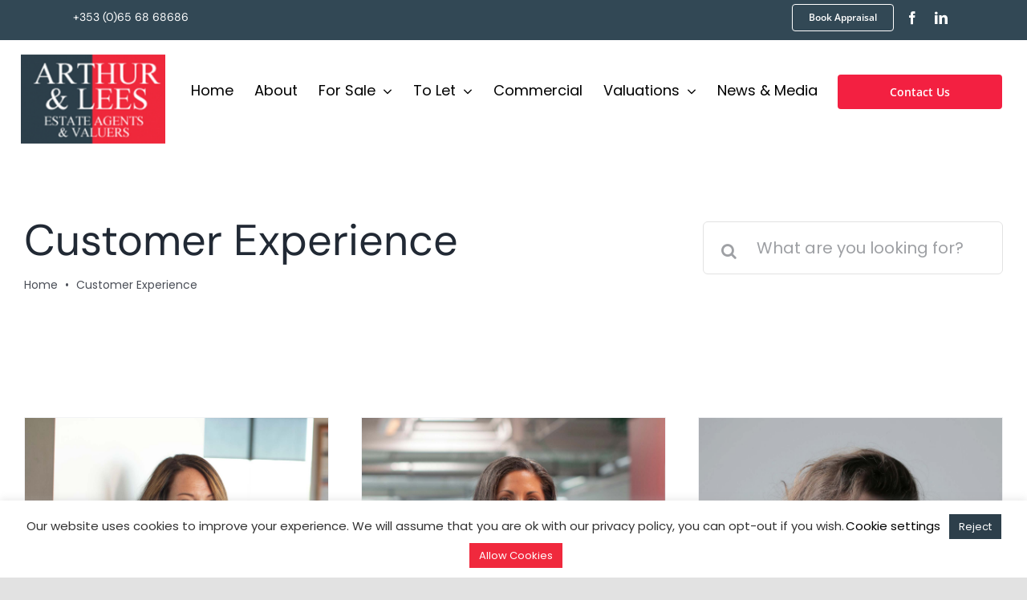

--- FILE ---
content_type: text/html; charset=UTF-8
request_url: https://www.arthurandlees.ie/portfolio_category/customer-experience/
body_size: 40845
content:
<!DOCTYPE html>
<html class="avada-html-layout-wide avada-html-header-position-top avada-html-is-archive avada-is-100-percent-template" lang="en-GB" prefix="og: http://ogp.me/ns# fb: http://ogp.me/ns/fb#">
<head>
	<meta http-equiv="X-UA-Compatible" content="IE=edge" />
	<meta http-equiv="Content-Type" content="text/html; charset=utf-8"/>
	<meta name="viewport" content="width=device-width, initial-scale=1" />
	<meta name='robots' content='index, follow, max-image-preview:large, max-snippet:-1, max-video-preview:-1' />
	<style>img:is([sizes="auto" i], [sizes^="auto," i]) { contain-intrinsic-size: 3000px 1500px }</style>
	
	<!-- This site is optimized with the Yoast SEO plugin v26.4 - https://yoast.com/wordpress/plugins/seo/ -->
	<title>Customer Experience Archives - Arthur and Lees</title>
	<link rel="canonical" href="https://www.arthurandlees.ie/portfolio_category/customer-experience/" />
	<meta property="og:locale" content="en_GB" />
	<meta property="og:type" content="article" />
	<meta property="og:title" content="Customer Experience Archives - Arthur and Lees" />
	<meta property="og:url" content="https://www.arthurandlees.ie/portfolio_category/customer-experience/" />
	<meta property="og:site_name" content="Arthur and Lees" />
	<meta name="twitter:card" content="summary_large_image" />
	<script type="application/ld+json" class="yoast-schema-graph">{"@context":"https://schema.org","@graph":[{"@type":"CollectionPage","@id":"https://www.arthurandlees.ie/portfolio_category/customer-experience/","url":"https://www.arthurandlees.ie/portfolio_category/customer-experience/","name":"Customer Experience Archives - Arthur and Lees","isPartOf":{"@id":"/#website"},"primaryImageOfPage":{"@id":"https://www.arthurandlees.ie/portfolio_category/customer-experience/#primaryimage"},"image":{"@id":"https://www.arthurandlees.ie/portfolio_category/customer-experience/#primaryimage"},"thumbnailUrl":"https://www.arthurandlees.ie/wp-content/uploads/2020/06/case-studies-1.jpg","breadcrumb":{"@id":"https://www.arthurandlees.ie/portfolio_category/customer-experience/#breadcrumb"},"inLanguage":"en-GB"},{"@type":"ImageObject","inLanguage":"en-GB","@id":"https://www.arthurandlees.ie/portfolio_category/customer-experience/#primaryimage","url":"https://www.arthurandlees.ie/wp-content/uploads/2020/06/case-studies-1.jpg","contentUrl":"https://www.arthurandlees.ie/wp-content/uploads/2020/06/case-studies-1.jpg","width":1600,"height":1799,"caption":"How Spaces attracted five million visitors by improving the content"},{"@type":"BreadcrumbList","@id":"https://www.arthurandlees.ie/portfolio_category/customer-experience/#breadcrumb","itemListElement":[{"@type":"ListItem","position":1,"name":"Home","item":"https://www.arthurandlees.ie/"},{"@type":"ListItem","position":2,"name":"Customer Experience"}]},{"@type":"WebSite","@id":"/#website","url":"/","name":"Arthur and Lees","description":"Estate Agents and Valuers","potentialAction":[{"@type":"SearchAction","target":{"@type":"EntryPoint","urlTemplate":"/?s={search_term_string}"},"query-input":{"@type":"PropertyValueSpecification","valueRequired":true,"valueName":"search_term_string"}}],"inLanguage":"en-GB"}]}</script>
	<!-- / Yoast SEO plugin. -->


<link rel='dns-prefetch' href='//cdn.jsdelivr.net' />
<link rel="alternate" type="application/rss+xml" title="Arthur and Lees &raquo; Feed" href="https://www.arthurandlees.ie/feed/" />
<script type="text/javascript" id="wpp-js" src="https://www.arthurandlees.ie/wp-content/plugins/wordpress-popular-posts/assets/js/wpp.min.js?ver=7.3.6" data-sampling="0" data-sampling-rate="100" data-api-url="https://www.arthurandlees.ie/wp-json/wordpress-popular-posts" data-post-id="0" data-token="f132dccdad" data-lang="0" data-debug="0"></script>
					<link rel="shortcut icon" href="https://www.arthurandlees.ie/wp-content/uploads/2020/11/Favicon.jpg" type="image/x-icon" />
		
					<!-- For iPhone -->
			<link rel="apple-touch-icon" href="https://www.arthurandlees.ie/wp-content/uploads/2020/11/Favicon-2.jpg">
		
					<!-- For iPhone Retina display -->
			<link rel="apple-touch-icon" sizes="180x180" href="https://www.arthurandlees.ie/wp-content/uploads/2020/11/Favicon-3.jpg">
		
					<!-- For iPad -->
			<link rel="apple-touch-icon" sizes="152x152" href="https://www.arthurandlees.ie/wp-content/uploads/2020/11/Favicon-4.jpg">
		
		
		<link rel="alternate" type="application/rss+xml" title="Arthur and Lees &raquo; Customer Experience Portfolio Categories Feed" href="https://www.arthurandlees.ie/portfolio_category/customer-experience/feed/" />
<link rel='stylesheet' id='wp-block-library-css' href='https://www.arthurandlees.ie/wp-includes/css/dist/block-library/style.min.css?ver=89e770c2389d22f7c3f3c76435163dea' type='text/css' media='all' />
<style id='wp-block-library-theme-inline-css' type='text/css'>
.wp-block-audio :where(figcaption){color:#555;font-size:13px;text-align:center}.is-dark-theme .wp-block-audio :where(figcaption){color:#ffffffa6}.wp-block-audio{margin:0 0 1em}.wp-block-code{border:1px solid #ccc;border-radius:4px;font-family:Menlo,Consolas,monaco,monospace;padding:.8em 1em}.wp-block-embed :where(figcaption){color:#555;font-size:13px;text-align:center}.is-dark-theme .wp-block-embed :where(figcaption){color:#ffffffa6}.wp-block-embed{margin:0 0 1em}.blocks-gallery-caption{color:#555;font-size:13px;text-align:center}.is-dark-theme .blocks-gallery-caption{color:#ffffffa6}:root :where(.wp-block-image figcaption){color:#555;font-size:13px;text-align:center}.is-dark-theme :root :where(.wp-block-image figcaption){color:#ffffffa6}.wp-block-image{margin:0 0 1em}.wp-block-pullquote{border-bottom:4px solid;border-top:4px solid;color:currentColor;margin-bottom:1.75em}.wp-block-pullquote cite,.wp-block-pullquote footer,.wp-block-pullquote__citation{color:currentColor;font-size:.8125em;font-style:normal;text-transform:uppercase}.wp-block-quote{border-left:.25em solid;margin:0 0 1.75em;padding-left:1em}.wp-block-quote cite,.wp-block-quote footer{color:currentColor;font-size:.8125em;font-style:normal;position:relative}.wp-block-quote:where(.has-text-align-right){border-left:none;border-right:.25em solid;padding-left:0;padding-right:1em}.wp-block-quote:where(.has-text-align-center){border:none;padding-left:0}.wp-block-quote.is-large,.wp-block-quote.is-style-large,.wp-block-quote:where(.is-style-plain){border:none}.wp-block-search .wp-block-search__label{font-weight:700}.wp-block-search__button{border:1px solid #ccc;padding:.375em .625em}:where(.wp-block-group.has-background){padding:1.25em 2.375em}.wp-block-separator.has-css-opacity{opacity:.4}.wp-block-separator{border:none;border-bottom:2px solid;margin-left:auto;margin-right:auto}.wp-block-separator.has-alpha-channel-opacity{opacity:1}.wp-block-separator:not(.is-style-wide):not(.is-style-dots){width:100px}.wp-block-separator.has-background:not(.is-style-dots){border-bottom:none;height:1px}.wp-block-separator.has-background:not(.is-style-wide):not(.is-style-dots){height:2px}.wp-block-table{margin:0 0 1em}.wp-block-table td,.wp-block-table th{word-break:normal}.wp-block-table :where(figcaption){color:#555;font-size:13px;text-align:center}.is-dark-theme .wp-block-table :where(figcaption){color:#ffffffa6}.wp-block-video :where(figcaption){color:#555;font-size:13px;text-align:center}.is-dark-theme .wp-block-video :where(figcaption){color:#ffffffa6}.wp-block-video{margin:0 0 1em}:root :where(.wp-block-template-part.has-background){margin-bottom:0;margin-top:0;padding:1.25em 2.375em}
</style>
<style id='classic-theme-styles-inline-css' type='text/css'>
/*! This file is auto-generated */
.wp-block-button__link{color:#fff;background-color:#32373c;border-radius:9999px;box-shadow:none;text-decoration:none;padding:calc(.667em + 2px) calc(1.333em + 2px);font-size:1.125em}.wp-block-file__button{background:#32373c;color:#fff;text-decoration:none}
</style>
<style id='global-styles-inline-css' type='text/css'>
:root{--wp--preset--aspect-ratio--square: 1;--wp--preset--aspect-ratio--4-3: 4/3;--wp--preset--aspect-ratio--3-4: 3/4;--wp--preset--aspect-ratio--3-2: 3/2;--wp--preset--aspect-ratio--2-3: 2/3;--wp--preset--aspect-ratio--16-9: 16/9;--wp--preset--aspect-ratio--9-16: 9/16;--wp--preset--color--black: #000000;--wp--preset--color--cyan-bluish-gray: #abb8c3;--wp--preset--color--white: #ffffff;--wp--preset--color--pale-pink: #f78da7;--wp--preset--color--vivid-red: #cf2e2e;--wp--preset--color--luminous-vivid-orange: #ff6900;--wp--preset--color--luminous-vivid-amber: #fcb900;--wp--preset--color--light-green-cyan: #7bdcb5;--wp--preset--color--vivid-green-cyan: #00d084;--wp--preset--color--pale-cyan-blue: #8ed1fc;--wp--preset--color--vivid-cyan-blue: #0693e3;--wp--preset--color--vivid-purple: #9b51e0;--wp--preset--gradient--vivid-cyan-blue-to-vivid-purple: linear-gradient(135deg,rgba(6,147,227,1) 0%,rgb(155,81,224) 100%);--wp--preset--gradient--light-green-cyan-to-vivid-green-cyan: linear-gradient(135deg,rgb(122,220,180) 0%,rgb(0,208,130) 100%);--wp--preset--gradient--luminous-vivid-amber-to-luminous-vivid-orange: linear-gradient(135deg,rgba(252,185,0,1) 0%,rgba(255,105,0,1) 100%);--wp--preset--gradient--luminous-vivid-orange-to-vivid-red: linear-gradient(135deg,rgba(255,105,0,1) 0%,rgb(207,46,46) 100%);--wp--preset--gradient--very-light-gray-to-cyan-bluish-gray: linear-gradient(135deg,rgb(238,238,238) 0%,rgb(169,184,195) 100%);--wp--preset--gradient--cool-to-warm-spectrum: linear-gradient(135deg,rgb(74,234,220) 0%,rgb(151,120,209) 20%,rgb(207,42,186) 40%,rgb(238,44,130) 60%,rgb(251,105,98) 80%,rgb(254,248,76) 100%);--wp--preset--gradient--blush-light-purple: linear-gradient(135deg,rgb(255,206,236) 0%,rgb(152,150,240) 100%);--wp--preset--gradient--blush-bordeaux: linear-gradient(135deg,rgb(254,205,165) 0%,rgb(254,45,45) 50%,rgb(107,0,62) 100%);--wp--preset--gradient--luminous-dusk: linear-gradient(135deg,rgb(255,203,112) 0%,rgb(199,81,192) 50%,rgb(65,88,208) 100%);--wp--preset--gradient--pale-ocean: linear-gradient(135deg,rgb(255,245,203) 0%,rgb(182,227,212) 50%,rgb(51,167,181) 100%);--wp--preset--gradient--electric-grass: linear-gradient(135deg,rgb(202,248,128) 0%,rgb(113,206,126) 100%);--wp--preset--gradient--midnight: linear-gradient(135deg,rgb(2,3,129) 0%,rgb(40,116,252) 100%);--wp--preset--font-size--small: 12px;--wp--preset--font-size--medium: 20px;--wp--preset--font-size--large: 24px;--wp--preset--font-size--x-large: 42px;--wp--preset--font-size--normal: 16px;--wp--preset--font-size--xlarge: 32px;--wp--preset--font-size--huge: 48px;--wp--preset--spacing--20: 0.44rem;--wp--preset--spacing--30: 0.67rem;--wp--preset--spacing--40: 1rem;--wp--preset--spacing--50: 1.5rem;--wp--preset--spacing--60: 2.25rem;--wp--preset--spacing--70: 3.38rem;--wp--preset--spacing--80: 5.06rem;--wp--preset--shadow--natural: 6px 6px 9px rgba(0, 0, 0, 0.2);--wp--preset--shadow--deep: 12px 12px 50px rgba(0, 0, 0, 0.4);--wp--preset--shadow--sharp: 6px 6px 0px rgba(0, 0, 0, 0.2);--wp--preset--shadow--outlined: 6px 6px 0px -3px rgba(255, 255, 255, 1), 6px 6px rgba(0, 0, 0, 1);--wp--preset--shadow--crisp: 6px 6px 0px rgba(0, 0, 0, 1);}:where(.is-layout-flex){gap: 0.5em;}:where(.is-layout-grid){gap: 0.5em;}body .is-layout-flex{display: flex;}.is-layout-flex{flex-wrap: wrap;align-items: center;}.is-layout-flex > :is(*, div){margin: 0;}body .is-layout-grid{display: grid;}.is-layout-grid > :is(*, div){margin: 0;}:where(.wp-block-columns.is-layout-flex){gap: 2em;}:where(.wp-block-columns.is-layout-grid){gap: 2em;}:where(.wp-block-post-template.is-layout-flex){gap: 1.25em;}:where(.wp-block-post-template.is-layout-grid){gap: 1.25em;}.has-black-color{color: var(--wp--preset--color--black) !important;}.has-cyan-bluish-gray-color{color: var(--wp--preset--color--cyan-bluish-gray) !important;}.has-white-color{color: var(--wp--preset--color--white) !important;}.has-pale-pink-color{color: var(--wp--preset--color--pale-pink) !important;}.has-vivid-red-color{color: var(--wp--preset--color--vivid-red) !important;}.has-luminous-vivid-orange-color{color: var(--wp--preset--color--luminous-vivid-orange) !important;}.has-luminous-vivid-amber-color{color: var(--wp--preset--color--luminous-vivid-amber) !important;}.has-light-green-cyan-color{color: var(--wp--preset--color--light-green-cyan) !important;}.has-vivid-green-cyan-color{color: var(--wp--preset--color--vivid-green-cyan) !important;}.has-pale-cyan-blue-color{color: var(--wp--preset--color--pale-cyan-blue) !important;}.has-vivid-cyan-blue-color{color: var(--wp--preset--color--vivid-cyan-blue) !important;}.has-vivid-purple-color{color: var(--wp--preset--color--vivid-purple) !important;}.has-black-background-color{background-color: var(--wp--preset--color--black) !important;}.has-cyan-bluish-gray-background-color{background-color: var(--wp--preset--color--cyan-bluish-gray) !important;}.has-white-background-color{background-color: var(--wp--preset--color--white) !important;}.has-pale-pink-background-color{background-color: var(--wp--preset--color--pale-pink) !important;}.has-vivid-red-background-color{background-color: var(--wp--preset--color--vivid-red) !important;}.has-luminous-vivid-orange-background-color{background-color: var(--wp--preset--color--luminous-vivid-orange) !important;}.has-luminous-vivid-amber-background-color{background-color: var(--wp--preset--color--luminous-vivid-amber) !important;}.has-light-green-cyan-background-color{background-color: var(--wp--preset--color--light-green-cyan) !important;}.has-vivid-green-cyan-background-color{background-color: var(--wp--preset--color--vivid-green-cyan) !important;}.has-pale-cyan-blue-background-color{background-color: var(--wp--preset--color--pale-cyan-blue) !important;}.has-vivid-cyan-blue-background-color{background-color: var(--wp--preset--color--vivid-cyan-blue) !important;}.has-vivid-purple-background-color{background-color: var(--wp--preset--color--vivid-purple) !important;}.has-black-border-color{border-color: var(--wp--preset--color--black) !important;}.has-cyan-bluish-gray-border-color{border-color: var(--wp--preset--color--cyan-bluish-gray) !important;}.has-white-border-color{border-color: var(--wp--preset--color--white) !important;}.has-pale-pink-border-color{border-color: var(--wp--preset--color--pale-pink) !important;}.has-vivid-red-border-color{border-color: var(--wp--preset--color--vivid-red) !important;}.has-luminous-vivid-orange-border-color{border-color: var(--wp--preset--color--luminous-vivid-orange) !important;}.has-luminous-vivid-amber-border-color{border-color: var(--wp--preset--color--luminous-vivid-amber) !important;}.has-light-green-cyan-border-color{border-color: var(--wp--preset--color--light-green-cyan) !important;}.has-vivid-green-cyan-border-color{border-color: var(--wp--preset--color--vivid-green-cyan) !important;}.has-pale-cyan-blue-border-color{border-color: var(--wp--preset--color--pale-cyan-blue) !important;}.has-vivid-cyan-blue-border-color{border-color: var(--wp--preset--color--vivid-cyan-blue) !important;}.has-vivid-purple-border-color{border-color: var(--wp--preset--color--vivid-purple) !important;}.has-vivid-cyan-blue-to-vivid-purple-gradient-background{background: var(--wp--preset--gradient--vivid-cyan-blue-to-vivid-purple) !important;}.has-light-green-cyan-to-vivid-green-cyan-gradient-background{background: var(--wp--preset--gradient--light-green-cyan-to-vivid-green-cyan) !important;}.has-luminous-vivid-amber-to-luminous-vivid-orange-gradient-background{background: var(--wp--preset--gradient--luminous-vivid-amber-to-luminous-vivid-orange) !important;}.has-luminous-vivid-orange-to-vivid-red-gradient-background{background: var(--wp--preset--gradient--luminous-vivid-orange-to-vivid-red) !important;}.has-very-light-gray-to-cyan-bluish-gray-gradient-background{background: var(--wp--preset--gradient--very-light-gray-to-cyan-bluish-gray) !important;}.has-cool-to-warm-spectrum-gradient-background{background: var(--wp--preset--gradient--cool-to-warm-spectrum) !important;}.has-blush-light-purple-gradient-background{background: var(--wp--preset--gradient--blush-light-purple) !important;}.has-blush-bordeaux-gradient-background{background: var(--wp--preset--gradient--blush-bordeaux) !important;}.has-luminous-dusk-gradient-background{background: var(--wp--preset--gradient--luminous-dusk) !important;}.has-pale-ocean-gradient-background{background: var(--wp--preset--gradient--pale-ocean) !important;}.has-electric-grass-gradient-background{background: var(--wp--preset--gradient--electric-grass) !important;}.has-midnight-gradient-background{background: var(--wp--preset--gradient--midnight) !important;}.has-small-font-size{font-size: var(--wp--preset--font-size--small) !important;}.has-medium-font-size{font-size: var(--wp--preset--font-size--medium) !important;}.has-large-font-size{font-size: var(--wp--preset--font-size--large) !important;}.has-x-large-font-size{font-size: var(--wp--preset--font-size--x-large) !important;}
:where(.wp-block-post-template.is-layout-flex){gap: 1.25em;}:where(.wp-block-post-template.is-layout-grid){gap: 1.25em;}
:where(.wp-block-columns.is-layout-flex){gap: 2em;}:where(.wp-block-columns.is-layout-grid){gap: 2em;}
:root :where(.wp-block-pullquote){font-size: 1.5em;line-height: 1.6;}
</style>
<link rel='stylesheet' id='dashicons-css' href='https://www.arthurandlees.ie/wp-includes/css/dashicons.min.css?ver=89e770c2389d22f7c3f3c76435163dea' type='text/css' media='all' />
<link rel='stylesheet' id='admin-bar-css' href='https://www.arthurandlees.ie/wp-includes/css/admin-bar.min.css?ver=89e770c2389d22f7c3f3c76435163dea' type='text/css' media='all' />
<style id='admin-bar-inline-css' type='text/css'>

    /* Hide CanvasJS credits for P404 charts specifically */
    #p404RedirectChart .canvasjs-chart-credit {
        display: none !important;
    }
    
    #p404RedirectChart canvas {
        border-radius: 6px;
    }

    .p404-redirect-adminbar-weekly-title {
        font-weight: bold;
        font-size: 14px;
        color: #fff;
        margin-bottom: 6px;
    }

    #wpadminbar #wp-admin-bar-p404_free_top_button .ab-icon:before {
        content: "\f103";
        color: #dc3545;
        top: 3px;
    }
    
    #wp-admin-bar-p404_free_top_button .ab-item {
        min-width: 80px !important;
        padding: 0px !important;
    }
    
    /* Ensure proper positioning and z-index for P404 dropdown */
    .p404-redirect-adminbar-dropdown-wrap { 
        min-width: 0; 
        padding: 0;
        position: static !important;
    }
    
    #wpadminbar #wp-admin-bar-p404_free_top_button_dropdown {
        position: static !important;
    }
    
    #wpadminbar #wp-admin-bar-p404_free_top_button_dropdown .ab-item {
        padding: 0 !important;
        margin: 0 !important;
    }
    
    .p404-redirect-dropdown-container {
        min-width: 340px;
        padding: 18px 18px 12px 18px;
        background: #23282d !important;
        color: #fff;
        border-radius: 12px;
        box-shadow: 0 8px 32px rgba(0,0,0,0.25);
        margin-top: 10px;
        position: relative !important;
        z-index: 999999 !important;
        display: block !important;
        border: 1px solid #444;
    }
    
    /* Ensure P404 dropdown appears on hover */
    #wpadminbar #wp-admin-bar-p404_free_top_button .p404-redirect-dropdown-container { 
        display: none !important;
    }
    
    #wpadminbar #wp-admin-bar-p404_free_top_button:hover .p404-redirect-dropdown-container { 
        display: block !important;
    }
    
    #wpadminbar #wp-admin-bar-p404_free_top_button:hover #wp-admin-bar-p404_free_top_button_dropdown .p404-redirect-dropdown-container {
        display: block !important;
    }
    
    .p404-redirect-card {
        background: #2c3338;
        border-radius: 8px;
        padding: 18px 18px 12px 18px;
        box-shadow: 0 2px 8px rgba(0,0,0,0.07);
        display: flex;
        flex-direction: column;
        align-items: flex-start;
        border: 1px solid #444;
    }
    
    .p404-redirect-btn {
        display: inline-block;
        background: #dc3545;
        color: #fff !important;
        font-weight: bold;
        padding: 5px 22px;
        border-radius: 8px;
        text-decoration: none;
        font-size: 17px;
        transition: background 0.2s, box-shadow 0.2s;
        margin-top: 8px;
        box-shadow: 0 2px 8px rgba(220,53,69,0.15);
        text-align: center;
        line-height: 1.6;
    }
    
    .p404-redirect-btn:hover {
        background: #c82333;
        color: #fff !important;
        box-shadow: 0 4px 16px rgba(220,53,69,0.25);
    }
    
    /* Prevent conflicts with other admin bar dropdowns */
    #wpadminbar .ab-top-menu > li:hover > .ab-item,
    #wpadminbar .ab-top-menu > li.hover > .ab-item {
        z-index: auto;
    }
    
    #wpadminbar #wp-admin-bar-p404_free_top_button:hover > .ab-item {
        z-index: 999998 !important;
    }
    
</style>
<link rel='stylesheet' id='cookie-law-info-css' href='https://www.arthurandlees.ie/wp-content/plugins/cookie-law-info/legacy/public/css/cookie-law-info-public.css?ver=3.3.6' type='text/css' media='all' />
<link rel='stylesheet' id='cookie-law-info-gdpr-css' href='https://www.arthurandlees.ie/wp-content/plugins/cookie-law-info/legacy/public/css/cookie-law-info-gdpr.css?ver=3.3.6' type='text/css' media='all' />
<link rel='stylesheet' id='wordpress-popular-posts-css-css' href='https://www.arthurandlees.ie/wp-content/plugins/wordpress-popular-posts/assets/css/wpp.css?ver=7.3.6' type='text/css' media='all' />
<link rel='stylesheet' id='recent-posts-widget-with-thumbnails-public-style-css' href='https://www.arthurandlees.ie/wp-content/plugins/recent-posts-widget-with-thumbnails/public.css?ver=7.1.1' type='text/css' media='all' />
<link rel='stylesheet' id='elive_property_css_bootstrap-css' href='https://cdn.jsdelivr.net/npm/bootstrap@4.6.0/dist/css/bootstrap.min.css?ver=4.6.0' type='text/css' media='all' />
<link rel='stylesheet' id='elive_property_css_theme-css' href='https://www.arthurandlees.ie/wp-content/plugins/elive_property/templates/bootstrap_grid/css/theme.min.css?ver=1.0.0' type='text/css' media='all' />
<style id='elive_property_custom_style-inline-css' type='text/css'>
.propertysearchbox .elive-theme-font {
    font-family: Arial,\'Helvetica Neue\',Helvetica,sans-serif!important;
    color: #fff;
    font-size: 22px!important;
}

.mb-3, .my-3 {
    margin-bottom: 1rem!important;
    color: #fff!important;
    margin-bottom: 20px!important;
    margin: auto;
    text-align: center;
}

.bg-primary {
    background-color: #324855!important;
    border: none!important;
}

.bg-primary::hover {
    background-color: #324855!important;
    border: none!important;
}

.text-primary {
    color: #324855!important;
}

.btn-primary {
    color: #fff;
    background-color: #f32841;
    border-color: #f32841;
}

.btn-primary:hover {
    color: #fff;
    background-color: #f32841;
    border-color: #f32841;
}

.badge-primary {
    color: #fff;
    background-color: #f32841;
    margin-bottom: 20px;
    font-size: 30px;
    width: 100%;
}

.list-inline {
    padding-left: 0;
    list-style: none;
    color: #333;
}

.fusion-video iframe, iframe {
    border: none;
    width: 100%;
}

.text-primary {
    color: #324855!important;
    font-size: 24px;
}


.noUi-connect {
    background: #324855;
}

.alert-info {
    color: #0c5460;
    background-color: #d6d8d9;
    border-color: #d6d8d9;
text-align: center;
}

.font-weight-bold {
    font-weight: 700!important;
    font-size: 34px;
}

.page-numbers.current {
    background-color: #324855;
    border: 1px solid #dee2e6;
    color: #fff;
    display: block;
    line-height: 1.25;
    margin-left: -1px;
    padding: .5rem .75rem;
}

.p-1 {
    padding: 1.5rem!important;
}


.page-link {
    position: relative;
    display: block;
    padding: .5rem .75rem;
    margin-left: -1px;
    line-height: 1.25;
    color: #324855;
    background-color: #fff;
    border: 1px solid #dee2e6;
}

mark {
    padding: .2em;
    background-color: #ffffff;
margin-bottom:20px;
}


.btn-secondary {
    color: #fff;
    background-color: #6c757d;
    border-color: #6c757d;
    float: left;
}

.btn-secondary {
    color: #fff;
    background-color: #6c757d;
    border-color: #6c757d;
    /* text-align: left; */
    float: left;
}

.img-thumbnail {
    padding: .25rem;
    background-color: #fff;
    border: 1px solid #dee2e6;
    border-radius: .25rem;
    max-width: 100%;
    min-width: 100%;
    height: auto;
}

.text-muted img {margin-top:15px; width:25%!important;}
</style>
<link rel='stylesheet' id='fusion-dynamic-css-css' href='https://www.arthurandlees.ie/wp-content/uploads/fusion-styles/8bb9fb96721dbf15f78f1ec83dcc9f92.min.css?ver=3.6.1' type='text/css' media='all' />
<script type="text/javascript" src="https://www.arthurandlees.ie/wp-includes/js/jquery/jquery.min.js?ver=3.7.1" id="jquery-core-js"></script>
<script type="text/javascript" id="stripe_nfpluginsettings-js-extra">
/* <![CDATA[ */
var stripe_nfpluginsettings = {"clearLogRestUrl":"https:\/\/www.arthurandlees.ie\/wp-json\/ninja-forms-stripe\/v1\/debug-log\/delete-all","clearLogButtonId":"stripe_clear_debug_logger","downloadLogRestUrl":"https:\/\/www.arthurandlees.ie\/wp-json\/ninja-forms-stripe\/v1\/debug-log\/get-all","downloadLogButtonId":"stripe_download_debug_logger","_wpnonce":"f132dccdad"};
/* ]]> */
</script>
<script type="text/javascript" src="https://www.arthurandlees.ie/wp-content/plugins/ninja-forms-stripe/assets/js/nfpluginsettings.js?ver=3.2.8" id="stripe_nfpluginsettings-js"></script>
<script type="text/javascript" id="cookie-law-info-js-extra">
/* <![CDATA[ */
var Cli_Data = {"nn_cookie_ids":[],"cookielist":[],"non_necessary_cookies":[],"ccpaEnabled":"","ccpaRegionBased":"","ccpaBarEnabled":"","strictlyEnabled":["necessary","obligatoire"],"ccpaType":"gdpr","js_blocking":"1","custom_integration":"","triggerDomRefresh":"","secure_cookies":""};
var cli_cookiebar_settings = {"animate_speed_hide":"500","animate_speed_show":"500","background":"#FFF","border":"#b1a6a6c2","border_on":"","button_1_button_colour":"#f0293d","button_1_button_hover":"#c02131","button_1_link_colour":"#fff","button_1_as_button":"1","button_1_new_win":"","button_2_button_colour":"#333","button_2_button_hover":"#292929","button_2_link_colour":"#444","button_2_as_button":"","button_2_hidebar":"","button_3_button_colour":"#2d3f4b","button_3_button_hover":"#24323c","button_3_link_colour":"#fff","button_3_as_button":"1","button_3_new_win":"","button_4_button_colour":"#ef293b","button_4_button_hover":"#bf212f","button_4_link_colour":"#000000","button_4_as_button":"","button_7_button_colour":"#61a229","button_7_button_hover":"#4e8221","button_7_link_colour":"#fff","button_7_as_button":"1","button_7_new_win":"","font_family":"inherit","header_fix":"","notify_animate_hide":"","notify_animate_show":"","notify_div_id":"#cookie-law-info-bar","notify_position_horizontal":"right","notify_position_vertical":"bottom","scroll_close":"","scroll_close_reload":"","accept_close_reload":"","reject_close_reload":"","showagain_tab":"1","showagain_background":"#fff","showagain_border":"#000","showagain_div_id":"#cookie-law-info-again","showagain_x_position":"130px","text":"#333333","show_once_yn":"","show_once":"8000","logging_on":"","as_popup":"","popup_overlay":"1","bar_heading_text":"","cookie_bar_as":"banner","popup_showagain_position":"bottom-right","widget_position":"left"};
var log_object = {"ajax_url":"https:\/\/www.arthurandlees.ie\/wp-admin\/admin-ajax.php"};
/* ]]> */
</script>
<script type="text/javascript" src="https://www.arthurandlees.ie/wp-content/plugins/cookie-law-info/legacy/public/js/cookie-law-info-public.js?ver=3.3.6" id="cookie-law-info-js"></script>
<link rel="https://api.w.org/" href="https://www.arthurandlees.ie/wp-json/" /><link rel="alternate" title="JSON" type="application/json" href="https://www.arthurandlees.ie/wp-json/wp/v2/portfolio_category/11" /><link rel="EditURI" type="application/rsd+xml" title="RSD" href="https://www.arthurandlees.ie/xmlrpc.php?rsd" />

<script type="text/javascript">
(function(url){
	if(/(?:Chrome\/26\.0\.1410\.63 Safari\/537\.31|WordfenceTestMonBot)/.test(navigator.userAgent)){ return; }
	var addEvent = function(evt, handler) {
		if (window.addEventListener) {
			document.addEventListener(evt, handler, false);
		} else if (window.attachEvent) {
			document.attachEvent('on' + evt, handler);
		}
	};
	var removeEvent = function(evt, handler) {
		if (window.removeEventListener) {
			document.removeEventListener(evt, handler, false);
		} else if (window.detachEvent) {
			document.detachEvent('on' + evt, handler);
		}
	};
	var evts = 'contextmenu dblclick drag dragend dragenter dragleave dragover dragstart drop keydown keypress keyup mousedown mousemove mouseout mouseover mouseup mousewheel scroll'.split(' ');
	var logHuman = function() {
		if (window.wfLogHumanRan) { return; }
		window.wfLogHumanRan = true;
		var wfscr = document.createElement('script');
		wfscr.type = 'text/javascript';
		wfscr.async = true;
		wfscr.src = url + '&r=' + Math.random();
		(document.getElementsByTagName('head')[0]||document.getElementsByTagName('body')[0]).appendChild(wfscr);
		for (var i = 0; i < evts.length; i++) {
			removeEvent(evts[i], logHuman);
		}
	};
	for (var i = 0; i < evts.length; i++) {
		addEvent(evts[i], logHuman);
	}
})('//www.arthurandlees.ie/?wordfence_lh=1&hid=FF2E72EA51BF33DA4B17C4171CAB1473');
</script>            <style id="wpp-loading-animation-styles">@-webkit-keyframes bgslide{from{background-position-x:0}to{background-position-x:-200%}}@keyframes bgslide{from{background-position-x:0}to{background-position-x:-200%}}.wpp-widget-block-placeholder,.wpp-shortcode-placeholder{margin:0 auto;width:60px;height:3px;background:#dd3737;background:linear-gradient(90deg,#dd3737 0%,#571313 10%,#dd3737 100%);background-size:200% auto;border-radius:3px;-webkit-animation:bgslide 1s infinite linear;animation:bgslide 1s infinite linear}</style>
            <style type="text/css" id="css-fb-visibility">@media screen and (max-width: 640px){.fusion-no-small-visibility{display:none !important;}body:not(.fusion-builder-ui-wireframe) .sm-text-align-center{text-align:center !important;}body:not(.fusion-builder-ui-wireframe) .sm-text-align-left{text-align:left !important;}body:not(.fusion-builder-ui-wireframe) .sm-text-align-right{text-align:right !important;}body:not(.fusion-builder-ui-wireframe) .sm-flex-align-center{justify-content:center !important;}body:not(.fusion-builder-ui-wireframe) .sm-flex-align-flex-start{justify-content:flex-start !important;}body:not(.fusion-builder-ui-wireframe) .sm-flex-align-flex-end{justify-content:flex-end !important;}body:not(.fusion-builder-ui-wireframe) .sm-mx-auto{margin-left:auto !important;margin-right:auto !important;}body:not(.fusion-builder-ui-wireframe) .sm-ml-auto{margin-left:auto !important;}body:not(.fusion-builder-ui-wireframe) .sm-mr-auto{margin-right:auto !important;}body:not(.fusion-builder-ui-wireframe) .fusion-absolute-position-small{position:absolute;top:auto;width:100%;}}@media screen and (min-width: 641px) and (max-width: 1024px){.fusion-no-medium-visibility{display:none !important;}body:not(.fusion-builder-ui-wireframe) .md-text-align-center{text-align:center !important;}body:not(.fusion-builder-ui-wireframe) .md-text-align-left{text-align:left !important;}body:not(.fusion-builder-ui-wireframe) .md-text-align-right{text-align:right !important;}body:not(.fusion-builder-ui-wireframe) .md-flex-align-center{justify-content:center !important;}body:not(.fusion-builder-ui-wireframe) .md-flex-align-flex-start{justify-content:flex-start !important;}body:not(.fusion-builder-ui-wireframe) .md-flex-align-flex-end{justify-content:flex-end !important;}body:not(.fusion-builder-ui-wireframe) .md-mx-auto{margin-left:auto !important;margin-right:auto !important;}body:not(.fusion-builder-ui-wireframe) .md-ml-auto{margin-left:auto !important;}body:not(.fusion-builder-ui-wireframe) .md-mr-auto{margin-right:auto !important;}body:not(.fusion-builder-ui-wireframe) .fusion-absolute-position-medium{position:absolute;top:auto;width:100%;}}@media screen and (min-width: 1025px){.fusion-no-large-visibility{display:none !important;}body:not(.fusion-builder-ui-wireframe) .lg-text-align-center{text-align:center !important;}body:not(.fusion-builder-ui-wireframe) .lg-text-align-left{text-align:left !important;}body:not(.fusion-builder-ui-wireframe) .lg-text-align-right{text-align:right !important;}body:not(.fusion-builder-ui-wireframe) .lg-flex-align-center{justify-content:center !important;}body:not(.fusion-builder-ui-wireframe) .lg-flex-align-flex-start{justify-content:flex-start !important;}body:not(.fusion-builder-ui-wireframe) .lg-flex-align-flex-end{justify-content:flex-end !important;}body:not(.fusion-builder-ui-wireframe) .lg-mx-auto{margin-left:auto !important;margin-right:auto !important;}body:not(.fusion-builder-ui-wireframe) .lg-ml-auto{margin-left:auto !important;}body:not(.fusion-builder-ui-wireframe) .lg-mr-auto{margin-right:auto !important;}body:not(.fusion-builder-ui-wireframe) .fusion-absolute-position-large{position:absolute;top:auto;width:100%;}}</style><meta name="generator" content="Powered by Slider Revolution 6.5.14 - responsive, Mobile-Friendly Slider Plugin for WordPress with comfortable drag and drop interface." />
<script>function setREVStartSize(e){
			//window.requestAnimationFrame(function() {
				window.RSIW = window.RSIW===undefined ? window.innerWidth : window.RSIW;
				window.RSIH = window.RSIH===undefined ? window.innerHeight : window.RSIH;
				try {
					var pw = document.getElementById(e.c).parentNode.offsetWidth,
						newh;
					pw = pw===0 || isNaN(pw) ? window.RSIW : pw;
					e.tabw = e.tabw===undefined ? 0 : parseInt(e.tabw);
					e.thumbw = e.thumbw===undefined ? 0 : parseInt(e.thumbw);
					e.tabh = e.tabh===undefined ? 0 : parseInt(e.tabh);
					e.thumbh = e.thumbh===undefined ? 0 : parseInt(e.thumbh);
					e.tabhide = e.tabhide===undefined ? 0 : parseInt(e.tabhide);
					e.thumbhide = e.thumbhide===undefined ? 0 : parseInt(e.thumbhide);
					e.mh = e.mh===undefined || e.mh=="" || e.mh==="auto" ? 0 : parseInt(e.mh,0);
					if(e.layout==="fullscreen" || e.l==="fullscreen")
						newh = Math.max(e.mh,window.RSIH);
					else{
						e.gw = Array.isArray(e.gw) ? e.gw : [e.gw];
						for (var i in e.rl) if (e.gw[i]===undefined || e.gw[i]===0) e.gw[i] = e.gw[i-1];
						e.gh = e.el===undefined || e.el==="" || (Array.isArray(e.el) && e.el.length==0)? e.gh : e.el;
						e.gh = Array.isArray(e.gh) ? e.gh : [e.gh];
						for (var i in e.rl) if (e.gh[i]===undefined || e.gh[i]===0) e.gh[i] = e.gh[i-1];
											
						var nl = new Array(e.rl.length),
							ix = 0,
							sl;
						e.tabw = e.tabhide>=pw ? 0 : e.tabw;
						e.thumbw = e.thumbhide>=pw ? 0 : e.thumbw;
						e.tabh = e.tabhide>=pw ? 0 : e.tabh;
						e.thumbh = e.thumbhide>=pw ? 0 : e.thumbh;
						for (var i in e.rl) nl[i] = e.rl[i]<window.RSIW ? 0 : e.rl[i];
						sl = nl[0];
						for (var i in nl) if (sl>nl[i] && nl[i]>0) { sl = nl[i]; ix=i;}
						var m = pw>(e.gw[ix]+e.tabw+e.thumbw) ? 1 : (pw-(e.tabw+e.thumbw)) / (e.gw[ix]);
						newh =  (e.gh[ix] * m) + (e.tabh + e.thumbh);
					}
					var el = document.getElementById(e.c);
					if (el!==null && el) el.style.height = newh+"px";
					el = document.getElementById(e.c+"_wrapper");
					if (el!==null && el) {
						el.style.height = newh+"px";
						el.style.display = "block";
					}
				} catch(e){
					console.log("Failure at Presize of Slider:" + e)
				}
			//});
		  };</script>
		<script type="text/javascript">
			var doc = document.documentElement;
			doc.setAttribute( 'data-useragent', navigator.userAgent );
		</script>
		<style type="text/css" id="fusion-builder-template-footer-css">#postfooter {
color: #fff;
}</style><meta name="google-site-verification" content="rVyG46ZBeKQMDAULo2lHJmtvzBI_tyjWBo4Kj4893mM" />
<!-- Global site tag (gtag.js) - Google Analytics -->
<script async src="https://www.googletagmanager.com/gtag/js?id=UA-182878146-1"></script>
<script>
  window.dataLayer = window.dataLayer || [];
  function gtag(){dataLayer.push(arguments);}
  gtag('js', new Date());

  gtag('config', 'UA-182878146-1');
</script>
	</head>

<body class="archive tax-portfolio_category term-customer-experience term-11 wp-theme-Avada fusion-image-hovers fusion-pagination-sizing fusion-button_type-flat fusion-button_span-no fusion-button_gradient-linear avada-image-rollover-circle-no avada-image-rollover-no fusion-body ltr fusion-sticky-header no-tablet-sticky-header no-mobile-sticky-header no-mobile-slidingbar no-mobile-totop avada-has-rev-slider-styles fusion-disable-outline fusion-sub-menu-fade mobile-logo-pos-left layout-wide-mode avada-has-boxed-modal-shadow- layout-scroll-offset-full avada-has-zero-margin-offset-top fusion-top-header menu-text-align-center mobile-menu-design-classic fusion-show-pagination-text fusion-header-layout-v1 avada-responsive avada-footer-fx-none avada-menu-highlight-style-bar fusion-search-form-clean fusion-main-menu-search-overlay fusion-avatar-circle avada-dropdown-styles avada-blog-layout-large avada-blog-archive-layout-large avada-header-shadow-no avada-menu-icon-position-left avada-has-megamenu-shadow avada-has-mobile-menu-search avada-has-main-nav-search-icon avada-has-breadcrumb-mobile-hidden avada-has-titlebar-bar_and_content avada-header-border-color-full-transparent avada-has-pagination-width_height avada-flyout-menu-direction-fade avada-ec-views-v1" >
		<a class="skip-link screen-reader-text" href="#content">Skip to content</a>

	<div id="boxed-wrapper">
		<div class="fusion-sides-frame"></div>
		<div id="wrapper" class="fusion-wrapper">
			<div id="home" style="position:relative;top:-1px;"></div>
							<section class="fusion-tb-header"><div class="fusion-fullwidth fullwidth-box fusion-builder-row-1 fusion-flex-container topbar hundred-percent-fullwidth non-hundred-percent-height-scrolling" style="background-color: #324855;background-position: center center;background-repeat: no-repeat;border-width: 0px 0px 0px 0px;border-color:#e2e2e2;border-style:solid;" ><div class="fusion-builder-row fusion-row fusion-flex-align-items-center fusion-flex-align-content-center" style="width:104% !important;max-width:104% !important;margin-left: calc(-4% / 2 );margin-right: calc(-4% / 2 );"><div class="fusion-layout-column fusion_builder_column fusion-builder-column-0 fusion_builder_column_1_2 1_2 fusion-flex-column fusion-flex-align-self-flex-end"><div class="fusion-column-wrapper fusion-flex-justify-content-space-between fusion-content-layout-column" style="background-position:left top;background-repeat:no-repeat;-webkit-background-size:cover;-moz-background-size:cover;-o-background-size:cover;background-size:cover;padding: 2px 0px 0px 10px;"><div class="fusion-text fusion-text-1" style="text-align:left;font-size:14px;line-height:16px;color:#ffffff;font-family:&quot;DM Sans&quot;;font-weight:400;"><p><span style="color: #ffffff;"><a style="color: #ffffff;" href="tel: 00353656868686">+353 (0)65 68 68686</a></span></p>
</div></div><style type="text/css">.fusion-body .fusion-builder-column-0{width:50% !important;margin-top : 9px;margin-bottom : 19px;}.fusion-builder-column-0 > .fusion-column-wrapper {padding-top : 2px !important;padding-right : 0px !important;margin-right : 3.84%;padding-bottom : 0px !important;padding-left : 10px !important;margin-left : 12.288%;}@media only screen and (max-width:1024px) {.fusion-body .fusion-builder-column-0{width:50% !important;order : 0;}.fusion-builder-column-0 > .fusion-column-wrapper {margin-right : 3.84%;padding-left : 0 !important;margin-left : 0;}}@media only screen and (max-width:640px) {.fusion-body .fusion-builder-column-0{width:50% !important;order : 0;margin-top : 27px;}.fusion-builder-column-0 > .fusion-column-wrapper {padding-top : 1px !important;margin-right : 3.84%;padding-bottom : 11px !important;padding-left : 0 !important;margin-left : 0;}}</style></div><div class="fusion-layout-column fusion_builder_column fusion-builder-column-1 fusion_builder_column_1_2 1_2 fusion-flex-column fusion-flex-align-self-center"><div class="fusion-column-wrapper fusion-flex-justify-content-flex-end fusion-content-layout-row" style="background-position:left top;background-repeat:no-repeat;-webkit-background-size:cover;-moz-background-size:cover;-o-background-size:cover;background-size:cover;padding: 4px 0px 0px 0px;"><div style="text-align:right;"><style>.fusion-button.button-1{border-radius:4px 4px 4px 4px;}</style><a class="fusion-button button-flat button-small button-default button-1 fusion-button-default-span aprais" target="_self" href="https://www.arthurandlees.ie/valuations/#Property"><span class="fusion-button-text">Book Appraisal </span></a></div><div class="fusion-social-links fusion-social-links-1 fusion-no-small-visibility fusion-no-medium-visibility"><div class="fusion-social-networks"><div class="fusion-social-networks-wrapper"><a class="fusion-social-network-icon fusion-tooltip fusion-facebook awb-icon-facebook" style="color:#fff;font-size:16px;" data-placement="top" data-title="Facebook" data-toggle="tooltip" title="Facebook" aria-label="facebook" target="_blank" rel="noopener noreferrer" href="http://www.facebook.com/Arthur-Lees-Auctioneers-676503092431215/"></a><a class="fusion-social-network-icon fusion-tooltip fusion-linkedin awb-icon-linkedin" style="color:#fff;font-size:16px;" data-placement="top" data-title="LinkedIn" data-toggle="tooltip" title="LinkedIn" aria-label="linkedin" target="_blank" rel="noopener noreferrer" href="http://www.linkedin.com/in/tom%25C3%25A1s-lees-05a9b555"></a></div></div></div><style type="text/css">.fusion-social-links-1{text-align:right;}.fusion-social-links-1 .boxed-icons .fusion-social-network-icon{border-top-width:0px !important;border-right-width:0px !important;border-bottom-width:0px !important;border-left-width:0px !important;border-color:var(--awb-color3) !important;}.fusion-social-links-1 .boxed-icons .fusion-social-network-icon:hover{background-color:rgba(242,243,245,0.8) !important;border-color:var(--awb-color4) !important;}.fusion-social-links-1 .fusion-social-network-icon:hover{color:rgba(158,160,164,0.8) !important;}@media only screen and (max-width:1024px){.fusion-social-links-1{text-align:;} }@media only screen and (max-width:640px){.fusion-social-links-1{text-align:;} }.fusion-social-links-1{ margin-top : 0px;margin-right : 0px;margin-bottom : 0px;margin-left : 0px;}</style></div><style type="text/css">.fusion-body .fusion-builder-column-1{width:50% !important;margin-top : 9px;margin-bottom : 19px;}.fusion-builder-column-1 > .fusion-column-wrapper {padding-top : 4px !important;padding-right : 0px !important;margin-right : 3.84%;padding-bottom : 0px !important;padding-left : 0px !important;margin-left : 0%;}@media only screen and (max-width:1024px) {.fusion-body .fusion-builder-column-1{width:50% !important;order : 0;}.fusion-builder-column-1 > .fusion-column-wrapper {margin-right : 3.84%;margin-left : 0%;}}@media only screen and (max-width:640px) {.fusion-body .fusion-builder-column-1{width:50% !important;order : 0;}.fusion-builder-column-1 > .fusion-column-wrapper {padding-top : 20px !important;margin-right : 3.84%;padding-bottom : 20px !important;margin-left : 0%;}}</style></div></div><style type="text/css">.fusion-body .fusion-flex-container.fusion-builder-row-1{ padding-top : 0px;margin-top : 0px;padding-right : 84px;padding-bottom : 0px;margin-bottom : 0px;padding-left : 30px;}@media only screen and (max-width:1024px) {.fusion-body .fusion-flex-container.fusion-builder-row-1{ padding-right : 30px;padding-left : 30px;}}@media only screen and (max-width:640px) {.fusion-body .fusion-flex-container.fusion-builder-row-1{ padding-right : 20px;padding-left : 20px;}}</style></div><header class="fusion-fullwidth fullwidth-box fusion-builder-row-2 fusion-flex-container nonhundred-percent-fullwidth non-hundred-percent-height-scrolling fusion-animated fusion-sticky-container" style="background-color: rgba(255,255,255,0);background-position: center center;background-repeat: no-repeat;border-width: 0px 0px 0px 0px;border-color:#e2e2e2;border-style:solid;" data-animationType="fadeInDown" data-animationDuration="1.0" data-animationOffset="top-into-view" data-transition-offset="0" data-scroll-offset="760" data-sticky-medium-visibility="1" data-sticky-large-visibility="1" ><div class="fusion-builder-row fusion-row fusion-flex-align-items-center" style="max-width:1300px;margin-left: calc(-4% / 2 );margin-right: calc(-4% / 2 );"><div class="fusion-layout-column fusion_builder_column fusion-builder-column-2 fusion_builder_column_1_6 1_6 fusion-flex-column"><div class="fusion-column-wrapper fusion-flex-justify-content-flex-start fusion-content-layout-column" style="background-position:left top;background-repeat:no-repeat;-webkit-background-size:cover;-moz-background-size:cover;-o-background-size:cover;background-size:cover;padding: 0px 0px 0px 0px;"><div ><span class=" fusion-imageframe imageframe-none imageframe-1 hover-type-none" style="max-width:180px;"><a class="fusion-no-lightbox" href="https://www.arthurandlees.ie/" target="_self" aria-label="Logo"><img decoding="async" width="251" height="154" src="https://www.arthurandlees.ie/wp-content/uploads/2020/10/Logo.png" alt class="img-responsive wp-image-7551" srcset="https://www.arthurandlees.ie/wp-content/uploads/2020/10/Logo-200x123.png 200w, https://www.arthurandlees.ie/wp-content/uploads/2020/10/Logo.png 251w" sizes="(max-width: 640px) 100vw, 200px" /></a></span></div></div><style type="text/css">.fusion-body .fusion-builder-column-2{width:16.666666666667% !important;margin-top : 18px;margin-bottom : 20px;}.fusion-builder-column-2 > .fusion-column-wrapper {padding-top : 0px !important;padding-right : 0px !important;margin-right : 0%;padding-bottom : 0px !important;padding-left : 0px !important;margin-left : 11.52%;}@media only screen and (max-width:1024px) {.fusion-body .fusion-builder-column-2{width:70% !important;order : 0;}.fusion-builder-column-2 > .fusion-column-wrapper {margin-right : 0%;margin-left : 2.7428571428571%;}}@media only screen and (max-width:640px) {.fusion-body .fusion-builder-column-2{width:85% !important;order : 0;}.fusion-builder-column-2 > .fusion-column-wrapper {margin-right : 0%;margin-left : 2.2588235294118%;}}</style></div><div class="fusion-layout-column fusion_builder_column fusion-builder-column-3 fusion_builder_column_2_3 2_3 fusion-flex-column"><div class="fusion-column-wrapper fusion-flex-justify-content-center fusion-content-layout-column" style="background-position:left top;background-repeat:no-repeat;-webkit-background-size:cover;-moz-background-size:cover;-o-background-size:cover;background-size:cover;padding: 0px 0px 0px 0px;"><nav class="fusion-menu-element-wrapper direction-row mode-dropdown expand-method-hover submenu-mode-dropdown mobile-mode-collapse-to-button mobile-size-full-absolute icons-position-left dropdown-carets-yes has-active-border-bottom-yes has-active-border-left-no has-active-border-right-no mobile-trigger-fullwidth-on mobile-indent-on mobile-justify-center main-justify-left loading mega-menu-loading expand-right submenu-transition-slide_up" aria-label="Menu" data-breakpoint="1025" data-count="0" data-transition-type="center-grow" data-transition-time="300"><button type="button" class="avada-menu-mobile-menu-trigger" onClick="fusionNavClickExpandBtn(this);" aria-expanded="false" aria-controls="menu-main-menu"><span class="inner"><span class="collapsed-nav-text">Menu</span><span class="collapsed-nav-icon"><span class="collapsed-nav-icon-open fa-bars fas"></span><span class="collapsed-nav-icon-close fa-times fas"></span></span></span></button><style>.fusion-body .fusion-menu-element-wrapper[data-count="0"],.fusion-body .fusion-menu-element-wrapper[data-count="0"] .fusion-menu-element-list .menu-item > a{font-size:18px;}.fusion-body .fusion-menu-element-wrapper[data-count="0"] .fusion-menu-element-list{justify-content:flex-end;align-items:center;font-family:"Poppins";font-weight:400;}.fusion-body .fusion-menu-element-wrapper[data-count="0"] > .avada-menu-mobile-menu-trigger{font-family:"Poppins";font-weight:400;color:#000000;}.fusion-body .fusion-menu-element-wrapper[data-count="0"] .fusion-megamenu-wrapper .fusion-megamenu-holder .fusion-megamenu .fusion-megamenu-submenu .fusion-megamenu-title .awb-justify-title{font-family:"Poppins";font-weight:400;}.fusion-body .fusion-menu-element-wrapper[data-count="0"] [class*="awb-icon-"],.fusion-body .fusion-menu-element-wrapper[data-count="0"] [class^="awb-icon-"]{font-family:Poppins !important;}.fusion-body .fusion-menu-element-wrapper[data-count="0"] .fusion-menu-element-list > li{margin-left:calc(14px / 2);margin-right:calc(14px / 2);}.fusion-body .fusion-menu-element-wrapper[data-count="0"] .fusion-menu-element-list > li:not(.fusion-menu-item-button) > a{padding-top:calc(6px + 0px);padding-right:calc(6px + 0px);padding-bottom:calc(6px + 2px);padding-left:calc(6px + 0px);}.fusion-body .fusion-menu-element-wrapper[data-count="0"] .fusion-menu-element-list > li:not(.fusion-menu-item-button) .fusion-widget-cart > a{padding-top:calc(6px + 0px);padding-right:calc(6px + 0px);}.fusion-body .fusion-menu-element-wrapper[data-count="0"] .fusion-menu-element-list > li:not(.fusion-menu-item-button):focus-within > a{padding-top:calc(6px + 0px);}.fusion-body .fusion-menu-element-wrapper[data-count="0"] .fusion-menu-element-list > li:not(.fusion-menu-item-button) > .fusion-open-nav-submenu,.fusion-body .fusion-menu-element-wrapper[data-count="0"] .fusion-menu-element-list > li:not(.fusion-menu-item-button):hover > a,.fusion-body .fusion-menu-element-wrapper[data-count="0"] .fusion-menu-element-list > li:not(.fusion-menu-item-button).hover > a,.fusion-body .fusion-menu-element-wrapper[data-count="0"] .fusion-menu-element-list > li:not(.fusion-menu-item-button):focus > a,.fusion-body .fusion-menu-element-wrapper[data-count="0"] .fusion-menu-element-list > li:not(.fusion-menu-item-button):active > a,.fusion-body .fusion-menu-element-wrapper[data-count="0"] .fusion-menu-element-list > li:not(.fusion-menu-item-button).current-menu-item > a{padding-top:calc(6px + 0px);}.fusion-body .fusion-menu-element-wrapper[data-count="0"] .fusion-menu-element-list > li:not(.fusion-menu-item-button).current-menu-ancestor > a{padding-top:calc(6px + 0px);}.fusion-body .fusion-menu-element-wrapper[data-count="0"] .fusion-menu-element-list > li:not(.fusion-menu-item-button).current-menu-parent > a{padding-top:calc(6px + 0px);}.fusion-body .fusion-menu-element-wrapper[data-count="0"] .fusion-menu-element-list > li:not(.fusion-menu-item-button).expanded > a{padding-top:calc(6px + 0px);}.fusion-body .fusion-menu-element-wrapper[data-count="0"] .fusion-menu-element-list > li:not(.fusion-menu-item-button):hover > .fusion-open-nav-submenu{padding-top:calc(6px + 0px);}.fusion-body .fusion-menu-element-wrapper[data-count="0"] .fusion-menu-element-list > li:not(.fusion-menu-item-button).hover > .fusion-open-nav-submenu{padding-top:calc(6px + 0px);}.fusion-body .fusion-menu-element-wrapper[data-count="0"] .fusion-menu-element-list > li:not(.fusion-menu-item-button):focus > .fusion-open-nav-submenu{padding-top:calc(6px + 0px);}.fusion-body .fusion-menu-element-wrapper[data-count="0"] .fusion-menu-element-list > li:not(.fusion-menu-item-button):active > .fusion-open-nav-submenu{padding-top:calc(6px + 0px);}.fusion-body .fusion-menu-element-wrapper[data-count="0"] .fusion-menu-element-list > li:not(.fusion-menu-item-button):focus-within > .fusion-open-nav-submenu{padding-top:calc(6px + 0px);}.fusion-body .fusion-menu-element-wrapper[data-count="0"] .fusion-menu-element-list > li:not(.fusion-menu-item-button).current-menu-item > .fusion-open-nav-submenu{padding-top:calc(6px + 0px);}.fusion-body .fusion-menu-element-wrapper[data-count="0"] .fusion-menu-element-list > li:not(.fusion-menu-item-button).current-menu-ancestor > .fusion-open-nav-submenu{padding-top:calc(6px + 0px);}.fusion-body .fusion-menu-element-wrapper[data-count="0"] .fusion-menu-element-list > li:not(.fusion-menu-item-button).current-menu-parent > .fusion-open-nav-submenu{padding-top:calc(6px + 0px);}.fusion-body .fusion-menu-element-wrapper[data-count="0"] .fusion-menu-element-list > li:not(.fusion-menu-item-button).expanded > .fusion-open-nav-submenu{padding-top:calc(6px + 0px);}.fusion-body .fusion-menu-element-wrapper[data-count="0"] .fusion-menu-element-list > li:not(.fusion-menu-item-button):not(.menu-item-has-children):focus-within > a{padding-right:calc(6px + 0px);padding-bottom:calc(6px + 3px);padding-left:calc(6px + 0px);}.fusion-body .fusion-menu-element-wrapper[data-count="0"] .fusion-menu-element-list > li:not(.fusion-menu-item-button):not(.menu-item-has-children):hover > a,.fusion-body .fusion-menu-element-wrapper[data-count="0"] .fusion-menu-element-list > li:not(.fusion-menu-item-button):not(.menu-item-has-children).hover > a,.fusion-body .fusion-menu-element-wrapper[data-count="0"] .fusion-menu-element-list > li:not(.fusion-menu-item-button):not(.menu-item-has-children):focus > a,.fusion-body .fusion-menu-element-wrapper[data-count="0"] .fusion-menu-element-list > li:not(.fusion-menu-item-button):not(.menu-item-has-children):active > a,.fusion-body .fusion-menu-element-wrapper[data-count="0"] .fusion-menu-element-list > li:not(.fusion-menu-item-button):not(.menu-item-has-children).current-menu-item > a{padding-right:calc(6px + 0px);padding-bottom:calc(6px + 3px);padding-left:calc(6px + 0px);}.fusion-body .fusion-menu-element-wrapper[data-count="0"] .fusion-menu-element-list > li:not(.fusion-menu-item-button):not(.menu-item-has-children).current-menu-ancestor > a{padding-right:calc(6px + 0px);padding-bottom:calc(6px + 3px);padding-left:calc(6px + 0px);}.fusion-body .fusion-menu-element-wrapper[data-count="0"] .fusion-menu-element-list > li:not(.fusion-menu-item-button):not(.menu-item-has-children).current-menu-parent > a{padding-right:calc(6px + 0px);padding-bottom:calc(6px + 3px);padding-left:calc(6px + 0px);}.fusion-body .fusion-menu-element-wrapper[data-count="0"] .fusion-menu-element-list > li:not(.fusion-menu-item-button):not(.menu-item-has-children).expanded > a{padding-right:calc(6px + 0px);padding-bottom:calc(6px + 3px);padding-left:calc(6px + 0px);}.fusion-body .fusion-menu-element-wrapper[data-count="0"] .fusion-menu-form-inline,.fusion-body .fusion-menu-element-wrapper[data-count="0"] .custom-menu-search-overlay ~ .fusion-overlay-search{padding-top:6px;}.fusion-body .fusion-menu-element-wrapper[data-count="0"]:not(.collapse-enabled) .fusion-menu-element-list .custom-menu-search-overlay .fusion-overlay-search,.fusion-body .fusion-menu-element-wrapper[data-count="0"]:not(.collapse-enabled) .fusion-menu-element-list .fusion-menu-form-inline{padding-top:6px;padding-bottom:6px;padding-right:6px;padding-left:6px;}.fusion-body .fusion-menu-element-wrapper[data-count="0"]:not(.collapse-enabled) .fusion-menu-element-list > li:not(.fusion-menu-item-button) > .fusion-open-nav-submenu{padding-bottom:6px;color:#000000 !important;}.fusion-body .fusion-menu-element-wrapper[data-count="0"]:not(.collapse-enabled) .fusion-menu-form-inline,.fusion-body .fusion-menu-element-wrapper[data-count="0"]:not(.collapse-enabled) .custom-menu-search-overlay ~ .fusion-overlay-search{padding-bottom:6px;padding-right:6px;padding-left:6px;}.fusion-body .fusion-menu-element-wrapper[data-count="0"] .custom-menu-search-dropdown .fusion-main-menu-icon{padding-right:6px !important;padding-left:6px !important;}.fusion-body .fusion-menu-element-wrapper[data-count="0"] .fusion-overlay-search .fusion-close-search:before,.fusion-body .fusion-menu-element-wrapper[data-count="0"] .fusion-overlay-search .fusion-close-search:after{background:#000000;}.fusion-body .fusion-menu-element-wrapper[data-count="0"]:not(.collapse-enabled) .fusion-menu-element-list > li:not(.fusion-menu-item-button):not(.custom-menu-search-overlay):focus-within > a{color:#f32041 !important;}.fusion-body .fusion-menu-element-wrapper[data-count="0"]:not(.collapse-enabled) .fusion-menu-element-list > li:not(.fusion-menu-item-button):not(.custom-menu-search-overlay):hover > a,.fusion-body .fusion-menu-element-wrapper[data-count="0"]:not(.collapse-enabled) .fusion-menu-element-list > li:not(.fusion-menu-item-button).hover > a,.fusion-body .fusion-menu-element-wrapper[data-count="0"]:not(.collapse-enabled) .fusion-menu-element-list > li:not(.fusion-menu-item-button):not(.custom-menu-search-overlay):focus > a,.fusion-body .fusion-menu-element-wrapper[data-count="0"]:not(.collapse-enabled) .fusion-menu-element-list > li:not(.fusion-menu-item-button):not(.custom-menu-search-overlay):active > a,.fusion-body .fusion-menu-element-wrapper[data-count="0"]:not(.collapse-enabled) .fusion-menu-element-list > li:not(.fusion-menu-item-button).current-menu-item > a{color:#f32041 !important;}.fusion-body .fusion-menu-element-wrapper[data-count="0"]:not(.collapse-enabled) .fusion-menu-element-list > li:not(.fusion-menu-item-button).current-menu-ancestor:not(.awb-flyout-top-level-no-link) > a{color:#f32041 !important;}.fusion-body .fusion-menu-element-wrapper[data-count="0"]:not(.collapse-enabled) .fusion-menu-element-list > li:not(.fusion-menu-item-button).current-menu-parent:not(.awb-flyout-top-level-no-link) > a{color:#f32041 !important;}.fusion-body .fusion-menu-element-wrapper[data-count="0"]:not(.collapse-enabled) .fusion-menu-element-list > li:not(.fusion-menu-item-button).expanded > a{color:#f32041 !important;}.fusion-body .fusion-menu-element-wrapper[data-count="0"]:not(.collapse-enabled) .fusion-menu-element-list > li:not(.fusion-menu-item-button):hover > .fusion-open-nav-submenu{color:#f32041 !important;}.fusion-body .fusion-menu-element-wrapper[data-count="0"]:not(.collapse-enabled) .fusion-menu-element-list > li:not(.fusion-menu-item-button).hover > .fusion-open-nav-submenu{color:#f32041 !important;}.fusion-body .fusion-menu-element-wrapper[data-count="0"]:not(.collapse-enabled) .fusion-menu-element-list > li:not(.fusion-menu-item-button):focus > .fusion-open-nav-submenu{color:#f32041 !important;}.fusion-body .fusion-menu-element-wrapper[data-count="0"]:not(.collapse-enabled) .fusion-menu-element-list > li:not(.fusion-menu-item-button):active > .fusion-open-nav-submenu{color:#f32041 !important;}.fusion-body .fusion-menu-element-wrapper[data-count="0"]:not(.collapse-enabled) .fusion-menu-element-list > li:not(.fusion-menu-item-button):focus-within > .fusion-open-nav-submenu{color:#f32041 !important;}.fusion-body .fusion-menu-element-wrapper[data-count="0"]:not(.collapse-enabled) .fusion-menu-element-list > li:not(.fusion-menu-item-button).current-menu-item > .fusion-open-nav-submenu{color:#f32041 !important;}.fusion-body .fusion-menu-element-wrapper[data-count="0"]:not(.collapse-enabled) .fusion-menu-element-list > li:not(.fusion-menu-item-button).current-menu-ancestor > .fusion-open-nav-submenu{color:#f32041 !important;}.fusion-body .fusion-menu-element-wrapper[data-count="0"]:not(.collapse-enabled) .fusion-menu-element-list > li:not(.fusion-menu-item-button).current-menu-parent > .fusion-open-nav-submenu{color:#f32041 !important;}.fusion-body .fusion-menu-element-wrapper[data-count="0"]:not(.collapse-enabled) .fusion-menu-element-list > li:not(.fusion-menu-item-button).expanded > .fusion-open-nav-submenu{color:#f32041 !important;}.fusion-body .fusion-menu-element-wrapper[data-count="0"] .fusion-menu-element-list > li:not(.fusion-menu-item-button) > .background-default{border-bottom-width:2px;}.fusion-body .fusion-menu-element-wrapper[data-count="0"] .fusion-menu-element-list > li:not(.fusion-menu-item-button) > .background-active{border-bottom-width:3px;border-color:#f32041;}.fusion-body .fusion-menu-element-wrapper[data-count="0"].direction-row:not(.collapse-enabled):not(.submenu-mode-flyout) .fusion-menu-element-list > li > ul.sub-menu:not(.fusion-megamenu),.fusion-body .fusion-menu-element-wrapper[data-count="0"]:not(.collapse-enabled):not(.submenu-mode-flyout) .fusion-menu-element-list .fusion-megamenu-wrapper{margin-top:20px !important;}.fusion-body .fusion-menu-element-wrapper[data-count="0"].expand-method-hover.direction-row .fusion-menu-element-list > li:hover:before,.fusion-body .fusion-menu-element-wrapper[data-count="0"].expand-method-hover.direction-row .fusion-menu-element-list > li.hover:before,.fusion-body .fusion-menu-element-wrapper[data-count="0"].expand-method-hover.direction-row .fusion-menu-element-list > li:focus:before,.fusion-body .fusion-menu-element-wrapper[data-count="0"].expand-method-hover.direction-row .fusion-menu-element-list > li:active:before{bottom:calc(0px - 20px);height:20px;}.fusion-body .fusion-menu-element-wrapper[data-count="0"].expand-method-hover.direction-row .fusion-menu-element-list > li:focus-within:before{bottom:calc(0px - 20px);height:20px;}.fusion-body .fusion-menu-element-wrapper[data-count="0"].submenu-transition-slide_up:not(.collapse-enabled).expand-method-hover.direction-row .fusion-menu-element-list li::after{transform:translateY(20px);}.fusion-body .fusion-menu-element-wrapper[data-count="0"]:not(.collapse-enabled).submenu-transition-slide_up.direction-row.dropdown-arrows-parent > ul > li:after{top:calc(100% - 20px) !important;}.fusion-body .fusion-menu-element-wrapper[data-count="0"] .fusion-menu-element-list .sub-menu > li:first-child{border-top-left-radius:8px;border-top-right-radius:8px;}.fusion-body .fusion-menu-element-wrapper[data-count="0"] .custom-menu-search-dropdown .fusion-menu-searchform-dropdown .fusion-search-form-content{border-top-left-radius:8px;border-top-right-radius:8px;border-bottom-left-radius:8px;border-bottom-right-radius:8px;padding-top:14px;padding-right:28px;padding-bottom:14px;padding-left:28px;}.fusion-body .fusion-menu-element-wrapper[data-count="0"] .fusion-menu-element-list .sub-menu,.fusion-body .fusion-menu-element-wrapper[data-count="0"] .fusion-megamenu-wrapper{border-top-left-radius:8px;border-top-right-radius:8px;border-bottom-left-radius:8px;border-bottom-right-radius:8px;}.fusion-body .fusion-menu-element-wrapper[data-count="0"] .fusion-menu-element-list .sub-menu > li:last-child{border-bottom-left-radius:8px;border-bottom-right-radius:8px;}.fusion-body .fusion-menu-element-wrapper[data-count="0"] .fusion-menu-element-list ul:not(.fusion-megamenu):not(.fusion-menu-searchform-dropdown) > li:not(.fusion-menu-item-button):focus-within{background-color:#ffffff;}.fusion-body .fusion-menu-element-wrapper[data-count="0"] .fusion-menu-element-list ul:not(.fusion-megamenu):not(.fusion-menu-searchform-dropdown) > li:not(.fusion-menu-item-button):hover,.fusion-body .fusion-menu-element-wrapper[data-count="0"] .fusion-menu-element-list ul:not(.fusion-megamenu):not(.fusion-menu-searchform-dropdown) > li:not(.fusion-menu-item-button):focus,.fusion-body .fusion-menu-element-wrapper[data-count="0"] .fusion-menu-element-list ul:not(.fusion-megamenu):not(.fusion-menu-searchform-dropdown) > li:not(.fusion-menu-item-button).expanded{background-color:#ffffff;}.fusion-body .fusion-menu-element-wrapper[data-count="0"] .fusion-menu-element-list ul:not(.fusion-megamenu) > li.current-menu-item:not(.fusion-menu-item-button){background-color:#ffffff;}.fusion-body .fusion-menu-element-wrapper[data-count="0"] .fusion-menu-element-list ul:not(.fusion-megamenu) > li.current-menu-parent:not(.fusion-menu-item-button){background-color:#ffffff;}.fusion-body .fusion-menu-element-wrapper[data-count="0"] .fusion-menu-element-list ul:not(.fusion-megamenu) > li.current-menu-ancestor:not(.fusion-menu-item-button){background-color:#ffffff;}.fusion-body .fusion-menu-element-wrapper[data-count="0"] .fusion-menu-element-list ul:not(.fusion-megamenu) > li.current_page_item:not(.fusion-menu-item-button){background-color:#ffffff;}.fusion-body .fusion-menu-element-wrapper[data-count="0"] .fusion-megamenu-wrapper .fusion-megamenu-submenu > a:focus-within{background-color:#ffffff;color:#f32041 !important;}.fusion-body .fusion-menu-element-wrapper[data-count="0"] .fusion-megamenu-wrapper .fusion-megamenu-submenu > a:hover,.fusion-body .fusion-menu-element-wrapper[data-count="0"] .fusion-megamenu-wrapper .fusion-megamenu-submenu > a.hover,.fusion-body .fusion-menu-element-wrapper[data-count="0"] .fusion-megamenu-wrapper .fusion-megamenu-submenu > a:focus,.fusion-body .fusion-menu-element-wrapper[data-count="0"] .fusion-megamenu-wrapper .fusion-megamenu-submenu > a:active,.fusion-body .fusion-menu-element-wrapper[data-count="0"] .fusion-megamenu-wrapper .fusion-megamenu-submenu > a:hover > .fusion-open-nav-submenu{background-color:#ffffff;color:#f32041 !important;}.fusion-body .fusion-menu-element-wrapper[data-count="0"] .fusion-megamenu-wrapper .fusion-megamenu-submenu > a.hover > .fusion-open-nav-submenu{background-color:#ffffff;color:#f32041 !important;}.fusion-body .fusion-menu-element-wrapper[data-count="0"] .fusion-megamenu-wrapper .fusion-megamenu-submenu > a:focus > .fusion-open-nav-submenu{background-color:#ffffff;color:#f32041 !important;}.fusion-body .fusion-menu-element-wrapper[data-count="0"] .fusion-megamenu-wrapper .fusion-megamenu-submenu > a:active > .fusion-open-nav-submenu{background-color:#ffffff;color:#f32041 !important;}.fusion-body .fusion-menu-element-wrapper[data-count="0"] .fusion-megamenu-wrapper .fusion-megamenu-submenu > a:focus-within > .fusion-open-nav-submenu{background-color:#ffffff;color:#f32041 !important;}.fusion-body .fusion-menu-element-wrapper[data-count="0"].submenu-mode-dropdown li ul.fusion-megamenu li.menu-item-has-children .sub-menu li.menu-item-has-children:focus-within .fusion-open-nav-submenu{background-color:#ffffff;color:#f32041 !important;}.fusion-body .fusion-menu-element-wrapper[data-count="0"].submenu-mode-dropdown li ul.fusion-megamenu li.menu-item-has-children .sub-menu li.menu-item-has-children .fusion-background-highlight:hover .fusion-open-nav-submenu{background-color:#ffffff;}.fusion-body .fusion-menu-element-wrapper[data-count="0"].submenu-mode-dropdown li ul.fusion-megamenu li.menu-item-has-children .sub-menu li.menu-item-has-children:focus-within > .fusion-background-highlight{background-color:#ffffff;}.fusion-body .fusion-menu-element-wrapper[data-count="0"].submenu-mode-dropdown li ul.fusion-megamenu li.menu-item-has-children .sub-menu li.menu-item-has-children .fusion-background-highlight:hover{background-color:#ffffff;}.fusion-body .fusion-menu-element-wrapper[data-count="0"] .fusion-menu-element-list ul:not(.fusion-megamenu) > li:hover > a{color:#f32041 !important;}.fusion-body .fusion-menu-element-wrapper[data-count="0"] .fusion-menu-element-list ul:not(.fusion-megamenu) > li.hover > a{color:#f32041 !important;}.fusion-body .fusion-menu-element-wrapper[data-count="0"] .fusion-menu-element-list ul:not(.fusion-megamenu) > li:focus > a{color:#f32041 !important;}.fusion-body .fusion-menu-element-wrapper[data-count="0"] .fusion-menu-element-list ul:not(.fusion-megamenu) > li:focus-within > a{color:#f32041 !important;}.fusion-body .fusion-menu-element-wrapper[data-count="0"] .fusion-menu-element-list ul:not(.fusion-megamenu) > li:not(.fusion-menu-item-button):hover > a{color:#f32041 !important;}.fusion-body .fusion-menu-element-wrapper[data-count="0"] .fusion-menu-element-list ul:not(.fusion-megamenu) > li.hover:not(.fusion-menu-item-button) > a{color:#f32041 !important;}.fusion-body .fusion-menu-element-wrapper[data-count="0"] .fusion-menu-element-list ul:not(.fusion-megamenu) > li:not(.fusion-menu-item-button):focus > a{color:#f32041 !important;}.fusion-body .fusion-menu-element-wrapper[data-count="0"] .fusion-menu-element-list ul:not(.fusion-megamenu) > li:not(.fusion-menu-item-button):focus-within > a{color:#f32041 !important;}.fusion-body .fusion-menu-element-wrapper[data-count="0"] .fusion-menu-element-list ul:not(.fusion-megamenu) > li.expanded > a{color:#f32041 !important;}.fusion-body .fusion-menu-element-wrapper[data-count="0"] .fusion-menu-element-list ul:not(.fusion-megamenu) > li:not(.fusion-menu-item-button).current-menu-item > a{color:#f32041 !important;}.fusion-body .fusion-menu-element-wrapper[data-count="0"] .fusion-menu-element-list ul:not(.fusion-megamenu) > li:not(.fusion-menu-item-button).current-menu-ancestor > a{color:#f32041 !important;}.fusion-body .fusion-menu-element-wrapper[data-count="0"] .fusion-menu-element-list ul:not(.fusion-megamenu) > li:not(.fusion-menu-item-button).current-menu-parent > a{color:#f32041 !important;}.fusion-body .fusion-menu-element-wrapper[data-count="0"] .fusion-menu-element-list ul:not(.fusion-megamenu) > li:hover > a .fusion-button{color:#f32041 !important;}.fusion-body .fusion-menu-element-wrapper[data-count="0"] .fusion-menu-element-list ul:not(.fusion-megamenu) > li.hover > a .fusion-button{color:#f32041 !important;}.fusion-body .fusion-menu-element-wrapper[data-count="0"] .fusion-menu-element-list ul:not(.fusion-megamenu) > li:focus > a .fusion-button{color:#f32041 !important;}.fusion-body .fusion-menu-element-wrapper[data-count="0"] .fusion-menu-element-list ul:not(.fusion-megamenu) > li:focus-within > a .fusion-button{color:#f32041 !important;}.fusion-body .fusion-menu-element-wrapper[data-count="0"] .fusion-menu-element-list ul:not(.fusion-megamenu) > li.expanded > a .fusion-button{color:#f32041 !important;}.fusion-body .fusion-menu-element-wrapper[data-count="0"] .fusion-menu-element-list ul:not(.fusion-megamenu) > li.current-menu-item > a .fusion-button{color:#f32041 !important;}.fusion-body .fusion-menu-element-wrapper[data-count="0"] .fusion-menu-element-list ul:not(.fusion-megamenu) > li.current-menu-ancestor > a .fusion-button{color:#f32041 !important;}.fusion-body .fusion-menu-element-wrapper[data-count="0"] .fusion-menu-element-list ul:not(.fusion-megamenu) > li.current-menu-parent > a .fusion-button{color:#f32041 !important;}.fusion-body .fusion-menu-element-wrapper[data-count="0"] .fusion-menu-element-list ul:not(.fusion-megamenu) > li:hover > .fusion-open-nav-submenu{color:#f32041 !important;}.fusion-body .fusion-menu-element-wrapper[data-count="0"] .fusion-menu-element-list ul:not(.fusion-megamenu) > li.hover > .fusion-open-nav-submenu{color:#f32041 !important;}.fusion-body .fusion-menu-element-wrapper[data-count="0"] .fusion-menu-element-list ul:not(.fusion-megamenu) > li:focus > .fusion-open-nav-submenu{color:#f32041 !important;}.fusion-body .fusion-menu-element-wrapper[data-count="0"] .fusion-menu-element-list ul:not(.fusion-megamenu) > li:focus-within > .fusion-open-nav-submenu{color:#f32041 !important;}.fusion-body .fusion-menu-element-wrapper[data-count="0"] .fusion-menu-element-list ul:not(.fusion-megamenu) > li.expanded > .fusion-open-nav-submenu{color:#f32041 !important;}.fusion-body .fusion-menu-element-wrapper[data-count="0"] .fusion-menu-element-list ul:not(.fusion-megamenu) > li.current-menu-item > .fusion-open-nav-submenu{color:#f32041 !important;}.fusion-body .fusion-menu-element-wrapper[data-count="0"] .fusion-menu-element-list ul:not(.fusion-megamenu) > li.current-menu-ancestor > .fusion-open-nav-submenu{color:#f32041 !important;}.fusion-body .fusion-menu-element-wrapper[data-count="0"] .fusion-menu-element-list ul:not(.fusion-megamenu) > li.current-menu-parent > .fusion-open-nav-submenu{color:#f32041 !important;}.fusion-body .fusion-menu-element-wrapper[data-count="0"] li ul.fusion-megamenu li.menu-item-has-children .sub-menu li.menu-item-has-children .fusion-background-highlight:hover .fusion-open-nav-submenu{color:#f32041 !important;}.fusion-body .fusion-menu-element-wrapper[data-count="0"] li ul.fusion-megamenu li.menu-item-has-children .sub-menu li.menu-item-has-children:focus-within > .fusion-background-highlight{color:#f32041 !important;}.fusion-body .fusion-menu-element-wrapper[data-count="0"] li ul.fusion-megamenu li.menu-item-has-children .sub-menu li.menu-item-has-children .fusion-background-highlight:hover{color:#f32041 !important;}.fusion-body .fusion-menu-element-wrapper[data-count="0"]:not(.collapse-enabled) .fusion-menu-element-list ul:not(.fusion-megamenu) > li{width:248px !important;border-bottom-color:rgba(255,252,252,0);}.fusion-body .fusion-menu-element-wrapper[data-count="0"].direction-row:not(.collapse-enabled) .sub-menu{min-width:0;}.fusion-body .fusion-menu-element-wrapper[data-count="0"] .avada-menu-login-box .avada-custom-menu-item-contents form{padding-top:14px;padding-right:28px;padding-left:28px;}.fusion-body .fusion-menu-element-wrapper[data-count="0"] .fusion-megamenu-wrapper li .fusion-megamenu-title-disabled{padding-top:14px;padding-right:28px;padding-bottom:14px;padding-left:28px;border-color:rgba(255,252,252,0);}.fusion-body .fusion-menu-element-wrapper[data-count="0"] .fusion-menu-element-list ul:not(.fusion-megamenu) > li:not(.fusion-menu-item-button) > a,.fusion-body .fusion-menu-element-wrapper[data-count="0"] .sub-menu .fusion-menu-cart a,.fusion-body .fusion-menu-element-wrapper[data-count="0"] .fusion-megamenu-wrapper .fusion-megamenu-submenu .sub-menu a{padding-top:14px;padding-right:28px;padding-bottom:14px;padding-left:28px;}.fusion-body .fusion-menu-element-wrapper[data-count="0"] .avada-menu-login-box .avada-custom-menu-item-contents .fusion-menu-login-box-register{padding-right:28px;padding-bottom:14px;padding-left:28px;}.fusion-body .fusion-menu-element-wrapper[data-count="0"] ul ul .fusion-open-nav-submenu:before,.fusion-body .fusion-menu-element-wrapper[data-count="0"].collapse-enabled .fusion-megamenu-holder{padding-right:28px;padding-left:28px;}.fusion-body .fusion-menu-element-wrapper[data-count="0"] .fusion-megamenu-wrapper .fusion-megamenu-holder .fusion-megamenu .fusion-megamenu-submenu,.fusion-body .fusion-menu-element-wrapper[data-count="0"] .fusion-megamenu-wrapper .fusion-megamenu-submenu .fusion-megamenu-border{border-color:rgba(255,252,252,0);}.fusion-body .fusion-menu-element-wrapper[data-count="0"]:not(.collapse-enabled) .fusion-megamenu-wrapper .fusion-megamenu-submenu > a:focus-within{font-size:17px;}.fusion-body .fusion-menu-element-wrapper[data-count="0"]:not(.collapse-enabled) .fusion-menu-element-list ul:not(.fusion-megamenu) a,.fusion-body .fusion-menu-element-wrapper[data-count="0"]:not(.collapse-enabled) .fusion-megamenu-wrapper li .fusion-megamenu-title-disabled,.fusion-body .fusion-menu-element-wrapper[data-count="0"]:not(.collapse-enabled) .fusion-megamenu-wrapper .fusion-megamenu-submenu > a,.fusion-body .fusion-menu-element-wrapper[data-count="0"]:not(.collapse-enabled) .fusion-megamenu-wrapper .fusion-megamenu-submenu > a.hover,.fusion-body .fusion-menu-element-wrapper[data-count="0"]:not(.collapse-enabled) .fusion-megamenu-wrapper .fusion-megamenu-submenu > a:hover,.fusion-body .fusion-menu-element-wrapper[data-count="0"]:not(.collapse-enabled) .fusion-megamenu-wrapper .fusion-megamenu-submenu > a:focus,.fusion-body .fusion-menu-element-wrapper[data-count="0"]:not(.collapse-enabled) .fusion-megamenu-wrapper .fusion-megamenu-submenu > a:active,.fusion-body .fusion-menu-element-wrapper[data-count="0"]:not(.collapse-enabled) .fusion-megamenu-wrapper .fusion-megamenu-holder .fusion-megamenu .fusion-megamenu-submenu{font-size:17px;}.fusion-body .fusion-menu-element-wrapper[data-count="0"].mobile-trigger-fullwidth-on > .avada-menu-mobile-menu-trigger > .inner{justify-content:flex-end;}.fusion-body .fusion-menu-element-wrapper[data-count="0"].collapse-enabled{justify-content:flex-end;font-family:inherit;font-weight:400;}.fusion-body .fusion-menu-element-wrapper[data-count="0"].collapse-enabled .fusion-menu-element-list{margin-top:20px;}.fusion-body .fusion-menu-element-wrapper[data-count="0"] .fusion-menu-element-list > li,.fusion-body .fusion-menu-element-wrapper[data-count="0"] .fusion-menu-element-list .fusion-megamenu-title,.fusion-body .fusion-menu-element-wrapper[data-count="0"] .fusion-menu-element-list ul{text-transform:none;}.fusion-body .fusion-menu-element-wrapper[data-count="0"]:not(.collapse-enabled) .fusion-menu-element-list > li.menu-item:focus-within > a .fusion-megamenu-icon{color:#334854;}.fusion-body .fusion-menu-element-wrapper[data-count="0"]:not(.collapse-enabled) .fusion-menu-element-list > li.menu-item:hover > a .fusion-megamenu-icon,.fusion-body .fusion-menu-element-wrapper[data-count="0"]:not(.collapse-enabled) .fusion-menu-element-list > li.menu-item.hover > a .fusion-megamenu-icon,.fusion-body .fusion-menu-element-wrapper[data-count="0"]:not(.collapse-enabled) .fusion-menu-element-list > li.menu-item:focus > a .fusion-megamenu-icon,.fusion-body .fusion-menu-element-wrapper[data-count="0"]:not(.collapse-enabled) .fusion-menu-element-list > li.menu-item:active > a .fusion-megamenu-icon,.fusion-body .fusion-menu-element-wrapper[data-count="0"]:not(.collapse-enabled) .fusion-menu-element-list > li.menu-item.current-menu-item > a .fusion-megamenu-icon{color:#334854;}.fusion-body .fusion-menu-element-wrapper[data-count="0"]:not(.collapse-enabled) .fusion-menu-element-list > li.menu-item.current-menu-ancestor > a .fusion-megamenu-icon{color:#334854;}.fusion-body .fusion-menu-element-wrapper[data-count="0"]:not(.collapse-enabled) .fusion-menu-element-list > li.menu-item.current-menu-parent > a .fusion-megamenu-icon{color:#334854;}.fusion-body .fusion-menu-element-wrapper[data-count="0"]:not(.collapse-enabled) .fusion-menu-element-list > li.menu-item.expanded > a .fusion-megamenu-icon{color:#334854;}.fusion-body .fusion-menu-element-wrapper[data-count="0"] .custom-menu-search-dropdown:hover .fusion-main-menu-icon,.fusion-body .fusion-menu-element-wrapper[data-count="0"] .custom-menu-search-overlay:hover .fusion-menu-icon-search.trigger-overlay,.fusion-body .fusion-menu-element-wrapper[data-count="0"] .custom-menu-search-overlay:hover ~ .fusion-overlay-search{color:#334854 !important;}.fusion-body .fusion-menu-element-wrapper[data-count="0"].collapse-enabled ul li > a{color:#000000 !important;min-height:62px;font-family:inherit;font-weight:400;}.fusion-body .fusion-menu-element-wrapper[data-count="0"].collapse-enabled ul li > a .fusion-button{color:#000000 !important;font-family:inherit;font-weight:400;}.fusion-body .fusion-menu-element-wrapper[data-count="0"].collapse-enabled ul li:focus-within .sub-menu li:not(.current-menu-item):not(.current-menu-ancestor):not(.current-menu-parent):not(.expanded) a{color:#000000 !important;}.fusion-body .fusion-menu-element-wrapper[data-count="0"]:not(.collapse-enabled) .fusion-menu-element-list > li:not(.fusion-menu-item-button) > a,.fusion-body .fusion-menu-element-wrapper[data-count="0"].collapse-enabled ul li > .fusion-open-nav-submenu-on-click:before,.fusion-body .fusion-menu-element-wrapper[data-count="0"].collapse-enabled ul li:hover .sub-menu li:not(.current-menu-item):not(.current-menu-ancestor):not(.current-menu-parent):not(.expanded) a,.fusion-body .fusion-menu-element-wrapper[data-count="0"].collapse-enabled ul li.hover .sub-menu li:not(.current-menu-item):not(.current-menu-ancestor):not(.current-menu-parent):not(.expanded) a,.fusion-body .fusion-menu-element-wrapper[data-count="0"].collapse-enabled ul li:focus .sub-menu li:not(.current-menu-item):not(.current-menu-ancestor):not(.current-menu-parent):not(.expanded) a,.fusion-body .fusion-menu-element-wrapper[data-count="0"].collapse-enabled ul li:active .sub-menu li:not(.current-menu-item):not(.current-menu-ancestor):not(.current-menu-parent):not(.expanded) a,.fusion-body .fusion-menu-element-wrapper[data-count="0"].collapse-enabled ul li.current-menu-item .sub-menu li:not(.current-menu-item):not(.current-menu-ancestor):not(.current-menu-parent):not(.expanded) a{color:#000000 !important;}.fusion-body .fusion-menu-element-wrapper[data-count="0"].collapse-enabled ul li.current-menu-ancestor .sub-menu li:not(.current-menu-item):not(.current-menu-ancestor):not(.current-menu-parent):not(.expanded) a{color:#000000 !important;}.fusion-body .fusion-menu-element-wrapper[data-count="0"].collapse-enabled ul li.current-menu-parent .sub-menu li:not(.current-menu-item):not(.current-menu-ancestor):not(.current-menu-parent):not(.expanded) a{color:#000000 !important;}.fusion-body .fusion-menu-element-wrapper[data-count="0"].collapse-enabled ul li.expanded .sub-menu li:not(.current-menu-item):not(.current-menu-ancestor):not(.current-menu-parent):not(.expanded) a{color:#000000 !important;}.fusion-body .fusion-menu-element-wrapper[data-count="0"].collapse-enabled .fusion-megamenu-menu .fusion-megamenu-wrapper .fusion-megamenu-holder .fusion-megamenu .fusion-megamenu-submenu .fusion-megamenu-title a{color:#000000 !important;}.fusion-body .fusion-menu-element-wrapper[data-count="0"].collapse-enabled .fusion-megamenu-menu .fusion-megamenu-wrapper .fusion-megamenu-holder ul li a{color:#000000 !important;}.fusion-body .fusion-menu-element-wrapper[data-count="0"].collapse-enabled .fusion-megamenu-menu .fusion-megamenu-wrapper .fusion-megamenu-holder ul li .awb-justify-title{color:#000000 !important;}.fusion-body .fusion-menu-element-wrapper[data-count="0"].collapse-enabled ul li:focus-within > a{background:#ffffff !important;color:#f86011 !important;}.fusion-body .fusion-menu-element-wrapper[data-count="0"].collapse-enabled ul li:hover > a,.fusion-body .fusion-menu-element-wrapper[data-count="0"].collapse-enabled ul li.hover > a,.fusion-body .fusion-menu-element-wrapper[data-count="0"].collapse-enabled ul li:focus > a,.fusion-body .fusion-menu-element-wrapper[data-count="0"].collapse-enabled ul li:active > a,.fusion-body .fusion-menu-element-wrapper[data-count="0"].collapse-enabled ul li.current-menu-item > a{background:#ffffff !important;color:#f86011 !important;}.fusion-body .fusion-menu-element-wrapper[data-count="0"].collapse-enabled ul li.current-menu-ancestor > a{background:#ffffff !important;color:#f86011 !important;}.fusion-body .fusion-menu-element-wrapper[data-count="0"].collapse-enabled ul li.current-menu-parent > a{background:#ffffff !important;color:#f86011 !important;}.fusion-body .fusion-menu-element-wrapper[data-count="0"].collapse-enabled ul li.expanded > a{background:#ffffff !important;color:#f86011 !important;}.fusion-body .fusion-menu-element-wrapper[data-count="0"].collapse-enabled ul li.fusion-menu-item-button:focus-within{background:#ffffff !important;}.fusion-body .fusion-menu-element-wrapper[data-count="0"].collapse-enabled ul li.fusion-menu-item-button:hover,.fusion-body .fusion-menu-element-wrapper[data-count="0"].collapse-enabled ul li.fusion-menu-item-button.hover,.fusion-body .fusion-menu-element-wrapper[data-count="0"].collapse-enabled ul li.fusion-menu-item-button:focus,.fusion-body .fusion-menu-element-wrapper[data-count="0"].collapse-enabled ul li.fusion-menu-item-button:active,.fusion-body .fusion-menu-element-wrapper[data-count="0"].collapse-enabled ul li.fusion-menu-item-button.current-menu-item{background:#ffffff !important;}.fusion-body .fusion-menu-element-wrapper[data-count="0"].collapse-enabled ul li.fusion-menu-item-button.current-menu-ancestor{background:#ffffff !important;}.fusion-body .fusion-menu-element-wrapper[data-count="0"].collapse-enabled ul li.fusion-menu-item-button.current-menu-parent{background:#ffffff !important;}.fusion-body .fusion-menu-element-wrapper[data-count="0"].collapse-enabled ul li.fusion-menu-item-button.expanded{background:#ffffff !important;}.fusion-body .fusion-menu-element-wrapper[data-count="0"].collapse-enabled ul li .sub-menu li:not(.current-menu-item):not(.current-menu-ancestor):not(.current-menu-parent):not(.expanded):hover a{background:#ffffff !important;color:#f86011 !important;}.fusion-body .fusion-menu-element-wrapper[data-count="0"].collapse-enabled ul li .sub-menu li:not(.current-menu-item):not(.current-menu-ancestor):not(.current-menu-parent):not(.expanded).hover a{background:#ffffff !important;color:#f86011 !important;}.fusion-body .fusion-menu-element-wrapper[data-count="0"].collapse-enabled ul li .sub-menu li:not(.current-menu-item):not(.current-menu-ancestor):not(.current-menu-parent):not(.expanded):focus a{background:#ffffff !important;color:#f86011 !important;}.fusion-body .fusion-menu-element-wrapper[data-count="0"].collapse-enabled ul li .sub-menu li:not(.current-menu-item):not(.current-menu-ancestor):not(.current-menu-parent):not(.expanded):active a{background:#ffffff !important;color:#f86011 !important;}.fusion-body .fusion-menu-element-wrapper[data-count="0"].collapse-enabled ul li .sub-menu li:not(.current-menu-item):not(.current-menu-ancestor):not(.current-menu-parent):not(.expanded):focus-within a{background:#ffffff !important;color:#f86011 !important;}.fusion-body .fusion-menu-element-wrapper[data-count="0"].collapse-enabled .fusion-megamenu-menu .fusion-megamenu-wrapper .fusion-megamenu-holder ul li.current-menu-item{background:#ffffff !important;}.fusion-body .fusion-menu-element-wrapper[data-count="0"].collapse-enabled .fusion-megamenu-menu .fusion-megamenu-wrapper .fusion-megamenu-holder ul li:hover{background:#ffffff !important;}.fusion-body .fusion-menu-element-wrapper[data-count="0"].collapse-enabled .fusion-megamenu-menu .fusion-megamenu-wrapper .fusion-megamenu-holder ul li:active{background:#ffffff !important;}.fusion-body .fusion-menu-element-wrapper[data-count="0"].collapse-enabled .fusion-megamenu-menu .fusion-megamenu-wrapper .fusion-megamenu-holder ul li:focus{background:#ffffff !important;}.fusion-body .fusion-menu-element-wrapper[data-count="0"].collapse-enabled .fusion-megamenu-menu .fusion-megamenu-wrapper .fusion-megamenu-holder ul li:focus-within{background:#ffffff !important;}.fusion-body .fusion-menu-element-wrapper[data-count="0"].collapse-enabled ul li:focus-within > .fusion-open-nav-submenu-on-click:before{color:#f86011 !important;}.fusion-body .fusion-menu-element-wrapper[data-count="0"].collapse-enabled ul li:hover > .fusion-open-nav-submenu-on-click:before,.fusion-body .fusion-menu-element-wrapper[data-count="0"].collapse-enabled ul li.hover > .fusion-open-nav-submenu-on-click:before,.fusion-body .fusion-menu-element-wrapper[data-count="0"].collapse-enabled ul li:focus > .fusion-open-nav-submenu-on-click:before,.fusion-body .fusion-menu-element-wrapper[data-count="0"].collapse-enabled ul li:active > .fusion-open-nav-submenu-on-click:before,.fusion-body .fusion-menu-element-wrapper[data-count="0"].collapse-enabled ul li:hover > a .fusion-button{color:#f86011 !important;}.fusion-body .fusion-menu-element-wrapper[data-count="0"].collapse-enabled ul li.hover > a .fusion-button{color:#f86011 !important;}.fusion-body .fusion-menu-element-wrapper[data-count="0"].collapse-enabled ul li:focus > a .fusion-button{color:#f86011 !important;}.fusion-body .fusion-menu-element-wrapper[data-count="0"].collapse-enabled ul li:active > a .fusion-button{color:#f86011 !important;}.fusion-body .fusion-menu-element-wrapper[data-count="0"].collapse-enabled ul li:focus-within > a .fusion-button{color:#f86011 !important;}.fusion-body .fusion-menu-element-wrapper[data-count="0"].collapse-enabled ul li.current-menu-item > a .fusion-button{color:#f86011 !important;}.fusion-body .fusion-menu-element-wrapper[data-count="0"].collapse-enabled ul li.current-menu-ancestor > a .fusion-button{color:#f86011 !important;}.fusion-body .fusion-menu-element-wrapper[data-count="0"].collapse-enabled ul li.current-menu-parent > a .fusion-button{color:#f86011 !important;}.fusion-body .fusion-menu-element-wrapper[data-count="0"].collapse-enabled ul li.expanded > a .fusion-button{color:#f86011 !important;}.fusion-body .fusion-menu-element-wrapper[data-count="0"].collapse-enabled ul li.current-menu-item > .fusion-open-nav-submenu-on-click:before{color:#f86011 !important;}.fusion-body .fusion-menu-element-wrapper[data-count="0"].collapse-enabled ul li.current-menu-parent > .fusion-open-nav-submenu-on-click:before{color:#f86011 !important;}.fusion-body .fusion-menu-element-wrapper[data-count="0"].collapse-enabled ul li.current-menu-ancestor > .fusion-open-nav-submenu-on-click:before{color:#f86011 !important;}.fusion-body .fusion-menu-element-wrapper[data-count="0"].collapse-enabled ul.sub-menu.sub-menu li.current-menu-ancestor > .fusion-open-nav-submenu-on-click:before{color:#f86011 !important;}.fusion-body .fusion-menu-element-wrapper[data-count="0"].collapse-enabled ul.sub-menu.sub-menu li.current-menu-parent > .fusion-open-nav-submenu-on-click:before{color:#f86011 !important;}.fusion-body .fusion-menu-element-wrapper[data-count="0"].collapse-enabled ul.sub-menu.sub-menu li.expanded > .fusion-open-nav-submenu-on-click:before{color:#f86011 !important;}.fusion-body .fusion-menu-element-wrapper[data-count="0"].collapse-enabled ul.sub-menu.sub-menu li:hover > .fusion-open-nav-submenu-on-click:before{color:#f86011 !important;}.fusion-body .fusion-menu-element-wrapper[data-count="0"].collapse-enabled ul.sub-menu.sub-menu li.hover > .fusion-open-nav-submenu-on-click:before{color:#f86011 !important;}.fusion-body .fusion-menu-element-wrapper[data-count="0"].collapse-enabled ul.sub-menu.sub-menu li:focus > .fusion-open-nav-submenu-on-click:before{color:#f86011 !important;}.fusion-body .fusion-menu-element-wrapper[data-count="0"].collapse-enabled ul.sub-menu.sub-menu li:active > .fusion-open-nav-submenu-on-click:before{color:#f86011 !important;}.fusion-body .fusion-menu-element-wrapper[data-count="0"].collapse-enabled ul.sub-menu.sub-menu li:focus-within > .fusion-open-nav-submenu-on-click:before{color:#f86011 !important;}.fusion-body .fusion-menu-element-wrapper[data-count="0"].collapse-enabled ul.sub-menu.sub-menu li:hover > a{color:#f86011 !important;}.fusion-body .fusion-menu-element-wrapper[data-count="0"].collapse-enabled ul.sub-menu.sub-menu li.hover > a{color:#f86011 !important;}.fusion-body .fusion-menu-element-wrapper[data-count="0"].collapse-enabled ul.sub-menu.sub-menu li:focus > a{color:#f86011 !important;}.fusion-body .fusion-menu-element-wrapper[data-count="0"].collapse-enabled ul.sub-menu.sub-menu li:active > a{color:#f86011 !important;}.fusion-body .fusion-menu-element-wrapper[data-count="0"].collapse-enabled ul.sub-menu.sub-menu li:focus-within > a{color:#f86011 !important;}.fusion-body .fusion-menu-element-wrapper[data-count="0"].collapse-enabled ul.sub-menu.sub-menu li.current-menu-item > a{color:#f86011 !important;}.fusion-body .fusion-menu-element-wrapper[data-count="0"].collapse-enabled ul.sub-menu.sub-menu li.current-menu-ancestor > a{color:#f86011 !important;}.fusion-body .fusion-menu-element-wrapper[data-count="0"].collapse-enabled ul.sub-menu.sub-menu li.current-menu-parent > a{color:#f86011 !important;}.fusion-body .fusion-menu-element-wrapper[data-count="0"].collapse-enabled ul.sub-menu.sub-menu li.expanded > a{color:#f86011 !important;}.fusion-body .fusion-menu-element-wrapper[data-count="0"].collapse-enabled ul.sub-menu.sub-menu li:hover > a:hover{color:#f86011 !important;}.fusion-body .fusion-menu-element-wrapper[data-count="0"].collapse-enabled ul.sub-menu.sub-menu li.hover > a:hover{color:#f86011 !important;}.fusion-body .fusion-menu-element-wrapper[data-count="0"].collapse-enabled ul.sub-menu.sub-menu li:focus > a:hover{color:#f86011 !important;}.fusion-body .fusion-menu-element-wrapper[data-count="0"].collapse-enabled ul.sub-menu.sub-menu li:active > a:hover{color:#f86011 !important;}.fusion-body .fusion-menu-element-wrapper[data-count="0"].collapse-enabled ul.sub-menu.sub-menu li:focus-within > a:hover{color:#f86011 !important;}.fusion-body .fusion-menu-element-wrapper[data-count="0"].collapse-enabled ul.sub-menu.sub-menu li.current-menu-item > a:hover{color:#f86011 !important;}.fusion-body .fusion-menu-element-wrapper[data-count="0"].collapse-enabled ul.sub-menu.sub-menu li.current-menu-ancestor > a:hover{color:#f86011 !important;}.fusion-body .fusion-menu-element-wrapper[data-count="0"].collapse-enabled ul.sub-menu.sub-menu li.current-menu-parent > a:hover{color:#f86011 !important;}.fusion-body .fusion-menu-element-wrapper[data-count="0"].collapse-enabled ul.sub-menu.sub-menu li.expanded > a:hover{color:#f86011 !important;}.fusion-body .fusion-menu-element-wrapper[data-count="0"].collapse-enabled ul.sub-menu.sub-menu li.current-menu-item > .fusion-open-nav-submenu-on-click:before{color:#f86011 !important;}.fusion-body .fusion-menu-element-wrapper[data-count="0"].collapse-enabled .fusion-megamenu-menu .fusion-megamenu-wrapper .fusion-megamenu-holder ul li.current-menu-item > a{color:#f86011 !important;}.fusion-body .fusion-menu-element-wrapper[data-count="0"].collapse-enabled .fusion-megamenu-menu .fusion-megamenu-wrapper .fusion-megamenu-holder ul li:hover > a{color:#f86011 !important;}.fusion-body .fusion-menu-element-wrapper[data-count="0"].collapse-enabled .fusion-megamenu-menu .fusion-megamenu-wrapper .fusion-megamenu-holder ul li:active > a{color:#f86011 !important;}.fusion-body .fusion-menu-element-wrapper[data-count="0"].collapse-enabled .fusion-megamenu-menu .fusion-megamenu-wrapper .fusion-megamenu-holder ul li:focus > a{color:#f86011 !important;}.fusion-body .fusion-menu-element-wrapper[data-count="0"].collapse-enabled .fusion-megamenu-menu .fusion-megamenu-wrapper .fusion-megamenu-holder ul li:focus-within > a{color:#f86011 !important;}.fusion-body .fusion-menu-element-wrapper[data-count="0"].collapse-enabled .fusion-megamenu-menu .fusion-megamenu-wrapper .fusion-megamenu-holder ul li:hover .fusion-megamenu-title{color:#f86011 !important;}.fusion-body .fusion-menu-element-wrapper[data-count="0"].collapse-enabled .fusion-megamenu-menu .fusion-megamenu-wrapper .fusion-megamenu-holder ul li:hover .fusion-megamenu-title .awb-justify-title{color:#f86011 !important;}.fusion-body .fusion-menu-element-wrapper[data-count="0"].collapse-enabled .fusion-megamenu-menu .fusion-megamenu-wrapper .fusion-megamenu-holder ul li:active .fusion-megamenu-title{color:#f86011 !important;}.fusion-body .fusion-menu-element-wrapper[data-count="0"].collapse-enabled .fusion-megamenu-menu .fusion-megamenu-wrapper .fusion-megamenu-holder ul li:active .fusion-megamenu-title .awb-justify-title{color:#f86011 !important;}.fusion-body .fusion-menu-element-wrapper[data-count="0"].collapse-enabled .fusion-megamenu-menu .fusion-megamenu-wrapper .fusion-megamenu-holder ul li:focus .fusion-megamenu-title{color:#f86011 !important;}.fusion-body .fusion-menu-element-wrapper[data-count="0"].collapse-enabled .fusion-megamenu-menu .fusion-megamenu-wrapper .fusion-megamenu-holder ul li:focus .fusion-megamenu-title .awb-justify-title{color:#f86011 !important;}.fusion-body .fusion-menu-element-wrapper[data-count="0"].collapse-enabled li:not(:last-child),.fusion-body .fusion-menu-element-wrapper[data-count="0"].collapse-enabled li.menu-item:not(.expanded),.fusion-body .fusion-menu-element-wrapper[data-count="0"].collapse-enabled li.menu-item.expanded .fusion-megamenu-wrapper ul.fusion-megamenu li.menu-item-has-children .fusion-megamenu-title{border-bottom-color:#ffffff !important;}.fusion-body .fusion-menu-element-wrapper[data-count="0"].collapse-enabled li.menu-item.expanded .fusion-megamenu-wrapper,.fusion-body .fusion-menu-element-wrapper[data-count="0"].collapse-enabled li.menu-item.menu-item-has-children ul.sub-menu li.menu-item-has-children.expanded>ul.sub-menu{border-top-color:#ffffff;}.fusion-body .fusion-menu-element-wrapper[data-count="0"].collapse-enabled .fusion-open-nav-submenu-on-click:before,.fusion-body .fusion-menu-element-wrapper[data-count="0"].collapse-enabled li.menu-item{min-height:62px;}.fusion-body .fusion-menu-element-wrapper[data-count="0"].collapse-enabled .fusion-menu-element-list li a,.fusion-body .fusion-menu-element-wrapper[data-count="0"].collapse-enabled .fusion-menu-element-list li a .fusion-button,.fusion-body .fusion-menu-element-wrapper[data-count="0"].collapse-enabled .fusion-menu-element-list li .fusion-open-nav-submenu:before{font-size:20px;}.fusion-body .fusion-menu-element-wrapper[data-count="0"].collapse-enabled .fusion-megamenu-wrapper .fusion-megamenu-holder .fusion-megamenu-submenu .fusion-megamenu-title a,.fusion-body .fusion-menu-element-wrapper[data-count="0"].collapse-enabled .fusion-megamenu-wrapper .fusion-megamenu-holder .fusion-megamenu-submenu .fusion-megamenu-title .awb-justify-title{font-size:20px;font-family:inherit;font-weight:400;}.fusion-body .fusion-menu-element-wrapper[data-count="0"] .fusion-menu-element-list .sub-menu > li,.fusion-body .fusion-menu-element-wrapper[data-count="0"] .fusion-menu-element-list .sub-menu li a,.fusion-body .fusion-menu-element-wrapper[data-count="0"].collapse-enabled .fusion-megamenu-wrapper .fusion-megamenu-holder .fusion-megamenu-submenu .fusion-megamenu-title{font-family:inherit;font-weight:400;}.fusion-body .fusion-menu-element-wrapper[data-count="0"].collapse-enabled [class*="awb-icon-"],.fusion-body .fusion-menu-element-wrapper[data-count="0"].collapse-enabled [class^="awb-icon-"]{font-family:inherit !important;}.fusion-body .fusion-menu-element-wrapper[data-count="0"]:not(.collapse-enabled) .fusion-menu-element-list ul,.fusion-body .fusion-menu-element-wrapper[data-count="0"]:not(.collapse-enabled) .custom-menu-search-dropdown .fusion-menu-searchform-dropdown .fusion-search-form-content,.fusion-body .fusion-menu-element-wrapper[data-count="0"]:not(.collapse-enabled) .fusion-menu-element-list .fusion-megamenu-wrapper{box-shadow:0px 10px 30px -8px rgba(0,0,0,0.2);;}</style><ul id="menu-main-menu" class="fusion-menu fusion-custom-menu fusion-menu-element-list"><li  id="menu-item-2745"  class="menu-item menu-item-type-post_type menu-item-object-page menu-item-home menu-item-2745"  data-item-id="2745"><span class="background-default transition-center-grow"></span><span class="background-active transition-center-grow"></span><a  href="https://www.arthurandlees.ie/" class="fusion-background-highlight"><span class="menu-text">Home</span></a></li><li  id="menu-item-6895"  class="menu-item menu-item-type-post_type menu-item-object-page menu-item-6895"  data-item-id="6895"><span class="background-default transition-center-grow"></span><span class="background-active transition-center-grow"></span><a  href="https://www.arthurandlees.ie/about/" class="fusion-background-highlight"><span class="menu-text">About</span></a></li><li  id="menu-item-7089"  class="menu-item menu-item-type-custom menu-item-object-custom menu-item-has-children menu-item-7089 fusion-dropdown-menu"  data-item-id="7089"><span class="background-default transition-center-grow"></span><span class="background-active transition-center-grow"></span><a  href="https://www.arthurandlees.ie/property-search-results/?ep-adtype=sale" class="fusion-background-highlight"><span class="menu-text">For Sale</span><span class="fusion-open-nav-submenu"></span></a><button type="button" aria-label="Open submenu of For Sale" aria-expanded="false" class="fusion-open-nav-submenu fusion-open-nav-submenu-on-click" onclick="fusionNavClickExpandSubmenuBtn(this);"></button><ul class="sub-menu"><li  id="menu-item-7118"  class="menu-item menu-item-type-custom menu-item-object-custom menu-item-7118 fusion-dropdown-submenu" ><span class="background-default transition-center-grow"></span><span class="background-active transition-center-grow"></span><a  href="https://www.arthurandlees.ie/property-search-results/?ep-adtype=sale&#038;ep-proptype=apartment" class="fusion-background-highlight"><span>Apartments</span></a></li><li  id="menu-item-7119"  class="menu-item menu-item-type-custom menu-item-object-custom menu-item-7119 fusion-dropdown-submenu" ><span class="background-default transition-center-grow"></span><span class="background-active transition-center-grow"></span><a  href="https://www.arthurandlees.ie/property-search-results/?ep-adtype=sale&#038;ep-proptype=duplex" class="fusion-background-highlight"><span>Duplexes</span></a></li><li  id="menu-item-7117"  class="menu-item menu-item-type-custom menu-item-object-custom menu-item-7117 fusion-dropdown-submenu" ><span class="background-default transition-center-grow"></span><span class="background-active transition-center-grow"></span><a  href="https://www.arthurandlees.ie/property-search-results/?ep-adtype=sale&#038;ep-proptype=house" class="fusion-background-highlight"><span>Houses</span></a></li><li  id="menu-item-7112"  class="menu-item menu-item-type-custom menu-item-object-custom menu-item-7112 fusion-dropdown-submenu" ><span class="background-default transition-center-grow"></span><span class="background-active transition-center-grow"></span><a  href="https://www.arthurandlees.ie/property-search-results/?ep-adtype=sale&#038;ep-proptype=site" class="fusion-background-highlight"><span>Sites</span></a></li><li  id="menu-item-7120"  class="menu-item menu-item-type-custom menu-item-object-custom menu-item-7120 fusion-dropdown-submenu" ><span class="background-default transition-center-grow"></span><span class="background-active transition-center-grow"></span><a  href="https://www.arthurandlees.ie/property-search-results/?ep-adtype=sale&#038;ep-proptype=studio" class="fusion-background-highlight"><span>Studios</span></a></li></ul></li><li  id="menu-item-7091"  class="menu-item menu-item-type-custom menu-item-object-custom menu-item-has-children menu-item-7091 fusion-dropdown-menu"  data-item-id="7091"><span class="background-default transition-center-grow"></span><span class="background-active transition-center-grow"></span><a  href="https://www.arthurandlees.ie/property-search-results/?ep-adtype=rental" class="fusion-background-highlight"><span class="menu-text">To Let</span><span class="fusion-open-nav-submenu"></span></a><button type="button" aria-label="Open submenu of To Let" aria-expanded="false" class="fusion-open-nav-submenu fusion-open-nav-submenu-on-click" onclick="fusionNavClickExpandSubmenuBtn(this);"></button><ul class="sub-menu"><li  id="menu-item-7122"  class="menu-item menu-item-type-custom menu-item-object-custom menu-item-7122 fusion-dropdown-submenu" ><span class="background-default transition-center-grow"></span><span class="background-active transition-center-grow"></span><a  href="https://www.arthurandlees.ie/property-search-results/?ep-adtype=rental&#038;ep-proptype=apartment" class="fusion-background-highlight"><span>Apartments</span></a></li><li  id="menu-item-7124"  class="menu-item menu-item-type-custom menu-item-object-custom menu-item-7124 fusion-dropdown-submenu" ><span class="background-default transition-center-grow"></span><span class="background-active transition-center-grow"></span><a  href="https://www.arthurandlees.ie/property-search-results/?ep-adtype=rental&#038;ep-proptype=flat" class="fusion-background-highlight"><span>Flats</span></a></li><li  id="menu-item-7121"  class="menu-item menu-item-type-custom menu-item-object-custom menu-item-7121 fusion-dropdown-submenu" ><span class="background-default transition-center-grow"></span><span class="background-active transition-center-grow"></span><a  href="https://www.arthurandlees.ie/property-search-results/?ep-adtype=rental&#038;ep-proptype=house" class="fusion-background-highlight"><span>Houses</span></a></li><li  id="menu-item-7123"  class="menu-item menu-item-type-custom menu-item-object-custom menu-item-7123 fusion-dropdown-submenu" ><span class="background-default transition-center-grow"></span><span class="background-active transition-center-grow"></span><a  href="https://www.arthurandlees.ie/property-search-results/?ep-adtype=rental&#038;ep-proptype=studio" class="fusion-background-highlight"><span>Studios</span></a></li></ul></li><li  id="menu-item-7114"  class="menu-item menu-item-type-custom menu-item-object-custom menu-item-7114"  data-item-id="7114"><span class="background-default transition-center-grow"></span><span class="background-active transition-center-grow"></span><a  href="https://www.arthurandlees.ie/commercial-property-search-results/?ep-adtype=commercial" class="fusion-background-highlight"><span class="menu-text">Commercial</span></a></li><li  id="menu-item-7000"  class="menu-item menu-item-type-post_type menu-item-object-page menu-item-has-children menu-item-7000 fusion-dropdown-menu"  data-item-id="7000"><span class="background-default transition-center-grow"></span><span class="background-active transition-center-grow"></span><a  href="https://www.arthurandlees.ie/valuations/" class="fusion-background-highlight"><span class="menu-text">Valuations</span><span class="fusion-open-nav-submenu"></span></a><button type="button" aria-label="Open submenu of Valuations" aria-expanded="false" class="fusion-open-nav-submenu fusion-open-nav-submenu-on-click" onclick="fusionNavClickExpandSubmenuBtn(this);"></button><ul class="sub-menu"><li  id="menu-item-7321"  class="menu-item menu-item-type-post_type menu-item-object-page menu-item-7321 fusion-dropdown-submenu" ><span class="background-default transition-center-grow"></span><span class="background-active transition-center-grow"></span><a  href="https://www.arthurandlees.ie/sell-your-property/" class="fusion-background-highlight"><span>Sell Your Property</span></a></li></ul></li><li  id="menu-item-6905"  class="menu-item menu-item-type-post_type menu-item-object-page menu-item-6905"  data-item-id="6905"><span class="background-default transition-center-grow"></span><span class="background-active transition-center-grow"></span><a  href="https://www.arthurandlees.ie/news/" class="fusion-background-highlight"><span class="menu-text">News &#038; Media</span></a></li><li  id="menu-item-9100"  class="menu-item menu-item-type-post_type menu-item-object-page menu-item-9100"  data-item-id="9100"><span class="background-default transition-center-grow"></span><span class="background-active transition-center-grow"></span><a  href="https://www.arthurandlees.ie/contact/" class="fusion-background-highlight"><span class="menu-text">Contact Us</span></a></li></ul></nav></div><style type="text/css">.fusion-body .fusion-builder-column-3{width:66.666666666667% !important;margin-top : 0px;margin-bottom : 20px;}.fusion-builder-column-3 > .fusion-column-wrapper {padding-top : 0px !important;padding-right : 0px !important;margin-right : 1.44%;padding-bottom : 0px !important;padding-left : 0px !important;margin-left : 0%;}@media only screen and (max-width:1024px) {.fusion-body .fusion-builder-column-3{width:10% !important;order : 1;}.fusion-builder-column-3 > .fusion-column-wrapper {margin-right : 0%;margin-left : 0%;}}@media only screen and (max-width:640px) {.fusion-body .fusion-builder-column-3{width:15% !important;order : 1;}.fusion-builder-column-3 > .fusion-column-wrapper {margin-right : 0%;margin-left : 0%;}}</style></div><div class="fusion-layout-column fusion_builder_column fusion-builder-column-4 fusion_builder_column_1_6 1_6 fusion-flex-column fusion-no-small-visibility"><div class="fusion-column-wrapper fusion-flex-justify-content-flex-start fusion-content-layout-column" style="background-position:left top;background-repeat:no-repeat;-webkit-background-size:cover;-moz-background-size:cover;-o-background-size:cover;background-size:cover;padding: 0px 2% 0px 0px;"><div style="text-align:left;"><style>.fusion-button.button-2{border-color:#ffffff;border-radius:4px 4px 4px 4px;background:#f32041;}.fusion-button.button-2 .fusion-button-text,.fusion-button.button-2 i,.fusion-button.button-2:hover .fusion-button-text,.fusion-button.button-2:hover i,.fusion-button.button-2:focus .fusion-button-text,.fusion-button.button-2:focus i,.fusion-button.button-2:active .fusion-button-text,.fusion-button.button-2:active i{color:#ffffff;}.fusion-button.button-2:hover,.fusion-button.button-2:active,.fusion-button.button-2:focus{border-color:#ffffff;background:#f32041;}</style><a class="fusion-button button-flat fusion-button-default-size button-custom button-2 fusion-button-span-yes fusion-button-default-type fusion-no-small-visibility" target="_self" href="https://www.arthurandlees.ie/contact/"><span class="fusion-button-text">Contact Us</span></a></div></div><style type="text/css">.fusion-body .fusion-builder-column-4{width:16.666666666667% !important;margin-top : 0px;margin-bottom : 20px;}.fusion-builder-column-4 > .fusion-column-wrapper {padding-top : 0px !important;padding-right : 2% !important;margin-right : 0%;padding-bottom : 0px !important;padding-left : 0px !important;margin-left : 0%;}@media only screen and (max-width:1024px) {.fusion-body .fusion-builder-column-4{width:20% !important;order : 2;}.fusion-builder-column-4 > .fusion-column-wrapper {margin-right : 0%;margin-left : 0%;}}@media only screen and (max-width:640px) {.fusion-body .fusion-builder-column-4{width:33.333333333333% !important;order : 0;}.fusion-builder-column-4 > .fusion-column-wrapper {margin-right : 0%;margin-left : 0%;}}</style></div></div><style type="text/css">.fusion-fullwidth.fusion-builder-row-2.fusion-sticky-transition { background-color:#ffffff !important; }.fusion-body .fusion-flex-container.fusion-builder-row-2{ padding-top : 0px;margin-top : 0px;padding-right : 4%;padding-bottom : 0px;margin-bottom : 0px;padding-left : 2%;}</style></header>
</section>		<div id="sliders-container" class="fusion-slider-visibility">
					</div>
							
			<section class="fusion-page-title-bar fusion-tb-page-title-bar"><div class="fusion-fullwidth fullwidth-box fusion-builder-row-3 fusion-flex-container nonhundred-percent-fullwidth non-hundred-percent-height-scrolling" style="background-color: #ffffff;background-position: center center;background-repeat: no-repeat;border-width: 0px 0px 0px 0px;border-color:#e2e2e2;border-style:solid;" ><div class="fusion-builder-row fusion-row fusion-flex-align-items-center fusion-flex-justify-content-center" style="max-width:1300px;margin-left: calc(-4% / 2 );margin-right: calc(-4% / 2 );"><div class="fusion-layout-column fusion_builder_column fusion-builder-column-5 fusion_builder_column_2_3 2_3 fusion-flex-column fusion-animated" data-animationType="fadeIn" data-animationDuration="1.0" data-animationOffset="top-into-view"><div class="fusion-column-wrapper fusion-flex-justify-content-flex-start fusion-content-layout-column" style="background-position:left top;background-repeat:no-repeat;-webkit-background-size:cover;-moz-background-size:cover;-o-background-size:cover;background-size:cover;padding: 0px 0px 0px 0px;"><style type="text/css">@media only screen and (max-width:1024px) {.fusion-title.fusion-title-1{margin-top:10px!important; margin-right:0px!important;margin-bottom:12px!important;margin-left:0px!important;}}@media only screen and (max-width:640px) {.fusion-title.fusion-title-1{margin-top:10px!important; margin-right:0px!important;margin-bottom:10px!important; margin-left:0px!important;}}</style><div class="fusion-title title fusion-title-1 fusion-title-text fusion-title-size-one" style="margin-top:10px;margin-right:0px;margin-bottom:12px;margin-left:0px;"><div class="title-sep-container title-sep-container-left fusion-no-large-visibility fusion-no-medium-visibility fusion-no-small-visibility"><div class="title-sep sep-double sep-solid" style="border-color:#e2e2e2;"></div></div><span class="awb-title-spacer fusion-no-large-visibility fusion-no-medium-visibility fusion-no-small-visibility"></span><h1 class="title-heading-left fusion-responsive-typography-calculated" style="margin:0;--fontSize:54;line-height:1.16;">Customer Experience</h1><span class="awb-title-spacer"></span><div class="title-sep-container title-sep-container-right"><div class="title-sep sep-double sep-solid" style="border-color:#e2e2e2;"></div></div></div><style type="text/css">.fusion-breadcrumbs.fusion-breadcrumbs-1{font-size:14px;}.fusion-breadcrumbs.fusion-breadcrumbs-1 span a:hover{color:#65bc7b !important;}.fusion-breadcrumbs.fusion-breadcrumbs-1{color:#4a4e57;}.fusion-breadcrumbs.fusion-breadcrumbs-1 a{color:#4a4e57;}</style><div class="fusion-breadcrumbs fusion-breadcrumbs-1"><span class="fusion-breadcrumb-item"><a href="https://www.arthurandlees.ie" class="fusion-breadcrumb-link"><span >Home</span></a></span><span class="fusion-breadcrumb-sep"> • </span><span class="fusion-breadcrumb-item"><span  class="breadcrumb-leaf">Customer Experience</span></span></div></div><style type="text/css">.fusion-body .fusion-builder-column-5{width:66.666666666667% !important;margin-top : 0px;margin-bottom : 20px;}.fusion-builder-column-5 > .fusion-column-wrapper {padding-top : 0px !important;padding-right : 0px !important;margin-right : 2.88%;padding-bottom : 0px !important;padding-left : 0px !important;margin-left : 2.88%;}@media only screen and (max-width:1024px) {.fusion-body .fusion-builder-column-5{width:66.666666666667% !important;}.fusion-builder-column-5 > .fusion-column-wrapper {margin-right : 2.88%;margin-left : 2.88%;}}@media only screen and (max-width:640px) {.fusion-body .fusion-builder-column-5{width:100% !important;}.fusion-builder-column-5 > .fusion-column-wrapper {margin-right : 1.92%;margin-left : 1.92%;}}</style></div><div class="fusion-layout-column fusion_builder_column fusion-builder-column-6 fusion_builder_column_1_3 1_3 fusion-flex-column"><div class="fusion-column-wrapper fusion-flex-justify-content-flex-start fusion-content-layout-column" style="background-position:left top;background-repeat:no-repeat;-webkit-background-size:cover;-moz-background-size:cover;-o-background-size:cover;background-size:cover;padding: 0px 0px 0px 0px;"><style type="text/css">.fusion-search-element-1 .searchform .fusion-search-form-content .fusion-search-field input,.fusion-search-element-1 .searchform .fusion-search-form-content .fusion-search-button input[type=submit] {height: 66px;}.fusion-search-element-1 .searchform .fusion-search-form-content .fusion-search-button input[type=submit] {line-height: 66px;}.fusion-search-element-1.fusion-search-form-clean .searchform .fusion-search-form-content .fusion-search-field input {padding-left: 66px;}.fusion-search-element-1 .searchform .fusion-search-form-content .fusion-search-button input[type=submit] {width: 66px;}.fusion-search-element-1 .searchform .fusion-search-form-content .fusion-search-field input,.fusion-search-element-1 .searchform .fusion-search-form-content .fusion-search-field input::placeholder,.fusion-search-element-1.fusion-search-form-clean .searchform .fusion-search-form-content .fusion-search-button input[type=submit] {color: #9ea0a4;}.fusion-search-element-1 .searchform .fusion-search-form-content .fusion-search-field input:focus {border-color: #65bc7b;}.fusion-search-element-1 .searchform .fusion-search-form-content .fusion-search-field input,.fusion-search-element-1.fusion-search-form-clean .searchform .fusion-search-form-content .fusion-search-button input[type=submit] {font-size: 20px;}.fusion-search-element-1 .searchform .fusion-search-form-content .fusion-search-field input {background-color: #ffffff;border-color: #e2e2e2;}.fusion-search-element-1 .searchform.fusion-search-form-classic .fusion-search-form-content, .fusion-search-form-classic .searchform:not(.fusion-search-form-clean) .fusion-search-form-content {border-radius: 6px;overflow: hidden;}.fusion-search-element-1 .fusion-search-form-content input.s {border-radius: 6px;}</style><div class="fusion-search-element fusion-search-element-1 fusion-search-form-clean">		<form role="search" class="searchform fusion-search-form  fusion-live-search fusion-search-form-clean" method="get" action="https://www.arthurandlees.ie/">
			<div class="fusion-search-form-content">

				
				<div class="fusion-search-field search-field">
					<label><span class="screen-reader-text">Search for:</span>
													<input type="search" class="s fusion-live-search-input" name="s" id="fusion-live-search-input-0" autocomplete="off" placeholder="What are you looking for?" required aria-required="true" aria-label="What are you looking for?"/>
											</label>
				</div>
				<div class="fusion-search-button search-button">
					<input type="submit" class="fusion-search-submit searchsubmit" aria-label="Search" value="&#xf002;" />
										<div class="fusion-slider-loading"></div>
									</div>

				<input type="hidden" name="post_type[]" value="post" /><input type="hidden" name="post_type[]" value="page" /><input type="hidden" name="post_type[]" value="avada_portfolio" /><input type="hidden" name="post_type[]" value="avada_faq" /><input type="hidden" name="search_limit_to_post_titles" value="0" /><input type="hidden" name="fs" value="1" />
			</div>


							<div class="fusion-search-results-wrapper"><div class="fusion-search-results"></div></div>
			
		</form>
		</div></div><style type="text/css">.fusion-body .fusion-builder-column-6{width:33.333333333333% !important;margin-top : 0px;margin-bottom : 20px;}.fusion-builder-column-6 > .fusion-column-wrapper {padding-top : 0px !important;padding-right : 0px !important;margin-right : 5.76%;padding-bottom : 0px !important;padding-left : 0px !important;margin-left : 5.76%;}@media only screen and (max-width:1024px) {.fusion-body .fusion-builder-column-6{width:33.333333333333% !important;}.fusion-builder-column-6 > .fusion-column-wrapper {margin-right : 5.76%;margin-left : 5.76%;}}@media only screen and (max-width:640px) {.fusion-body .fusion-builder-column-6{width:100% !important;}.fusion-builder-column-6 > .fusion-column-wrapper {margin-right : 1.92%;margin-left : 1.92%;}}</style></div></div><style type="text/css">.fusion-body .fusion-flex-container.fusion-builder-row-3{ padding-top : 60px;margin-top : 0px;padding-right : 30px;padding-bottom : 72px;margin-bottom : 0px;padding-left : 30px;}</style></div>
</section>
						<main id="main" class="clearfix width-100">
				<div class="fusion-row" style="max-width:100%;">
<section id="content" style="width: 100%;">
			<div class="post-content">
			<div class="fusion-fullwidth fullwidth-box fusion-builder-row-4 fusion-flex-container nonhundred-percent-fullwidth non-hundred-percent-height-scrolling" style="background-color: rgba(255,255,255,0);background-position: center center;background-repeat: no-repeat;border-width: 0px 0px 0px 0px;border-color:#e2e2e2;border-style:solid;" ><div class="fusion-builder-row fusion-row fusion-flex-align-items-flex-start" style="max-width:1300px;margin-left: calc(-4% / 2 );margin-right: calc(-4% / 2 );"><div class="fusion-layout-column fusion_builder_column fusion-builder-column-7 fusion_builder_column_1_1 1_1 fusion-flex-column"><div class="fusion-column-wrapper fusion-flex-justify-content-flex-start fusion-content-layout-column" style="background-position:left top;background-repeat:no-repeat;-webkit-background-size:cover;-moz-background-size:cover;-o-background-size:cover;background-size:cover;padding: 0px 0px 0px 0px;"><div class="fusion-archives-tb" data-infinite-post-class="avada_portfolio" ><div class="fusion-blog-shortcode fusion-blog-shortcode-1 fusion-blog-archive fusion-blog-layout-grid-wrapper fusion-blog-infinite fusion-blog-layout-center"><style type="text/css">.fusion-blog-shortcode-1 .fusion-blog-layout-grid .fusion-post-grid{padding:20px;}.fusion-blog-shortcode-1 .fusion-posts-container{margin-left: -20px !important; margin-right:-20px !important;}</style><div class="fusion-posts-container fusion-posts-container-infinite fusion-posts-container-load-more fusion-blog-layout-grid fusion-blog-layout-grid-3 isotope fusion-blog-equal-heights" data-pages="1" data-grid-col-space="40" style="margin: -20px -20px 0;min-height:500px;"><article id="blog-1-post-433" class="fusion-post-grid post-433 avada_portfolio type-avada_portfolio status-publish format-standard has-post-thumbnail hentry portfolio_category-customer-experience portfolio_category-local-marketing">
<div class="fusion-post-wrapper" style="background-color:rgba(255,255,255,0);border:1px solid #f2f3f5;border-bottom-width:3px;">

			<div class="fusion-flexslider flexslider fusion-flexslider-loading fusion-post-slideshow" style="border-color:#f2f3f5;">
		<ul class="slides">
			
														<li><div  class="fusion-image-wrapper" aria-haspopup="true">
							<a href="https://www.arthurandlees.ie/portfolio-items/how-spaces-attracted-five-million-visitors-by-improving-the-content/" aria-label="How Spaces attracted five million visitors by improving the content">
							<img decoding="async" width="1600" height="1799" src="https://www.arthurandlees.ie/wp-content/uploads/2020/06/case-studies-1.jpg" class="attachment-full size-full wp-post-image" alt="How Spaces attracted five million visitors by improving the content" />			</a>
							</div>
</li>
			
			
																																																																				</ul>
	</div>
	<div class="fusion-post-content-wrapper" style="padding:30px 25px 25px 25px;"><div class="fusion-post-content post-content"><h2 class="blog-shortcode-post-title entry-title"><a href="https://www.arthurandlees.ie/portfolio-items/how-spaces-attracted-five-million-visitors-by-improving-the-content/">How Spaces attracted five million visitors by improving the content</a></h2><p class="fusion-single-line-meta"><span class="vcard" style="display: none;"><span class="fn"><a href="https://www.arthurandlees.ie/author/insightb/" title="Posts by Insight Test" rel="author">Insight Test</a></span></span><span class="updated" style="display:none;">2020-06-24T17:07:41+01:00</span><span>24 June 2020</span><span class="fusion-inline-sep">|</span></p></div></div><div class="fusion-clearfix"></div></div>
</article>
<article id="blog-1-post-429" class="fusion-post-grid post-429 avada_portfolio type-avada_portfolio status-publish format-standard has-post-thumbnail hentry portfolio_category-customer-experience portfolio_category-local-marketing">
<div class="fusion-post-wrapper" style="background-color:rgba(255,255,255,0);border:1px solid #f2f3f5;border-bottom-width:3px;">

			<div class="fusion-flexslider flexslider fusion-flexslider-loading fusion-post-slideshow" style="border-color:#f2f3f5;">
		<ul class="slides">
			
														<li><div  class="fusion-image-wrapper" aria-haspopup="true">
							<a href="https://www.arthurandlees.ie/portfolio-items/how-digitalbox-used-ai-powered-data-insight-to-boost-sales/" aria-label="How DigitalBox used AI-powered data insight to boost sales">
							<img decoding="async" width="1600" height="1799" src="https://www.arthurandlees.ie/wp-content/uploads/2020/06/case-studies-6.jpg" class="attachment-full size-full wp-post-image" alt="First Step to Better Business Results" />			</a>
							</div>
</li>
			
			
																																																																				</ul>
	</div>
	<div class="fusion-post-content-wrapper" style="padding:30px 25px 25px 25px;"><div class="fusion-post-content post-content"><h2 class="blog-shortcode-post-title entry-title"><a href="https://www.arthurandlees.ie/portfolio-items/how-digitalbox-used-ai-powered-data-insight-to-boost-sales/">How DigitalBox used AI-powered data insight to boost sales</a></h2><p class="fusion-single-line-meta"><span class="vcard" style="display: none;"><span class="fn"><a href="https://www.arthurandlees.ie/author/insightb/" title="Posts by Insight Test" rel="author">Insight Test</a></span></span><span class="updated" style="display:none;">2020-06-24T16:57:43+01:00</span><span>24 June 2020</span><span class="fusion-inline-sep">|</span></p></div></div><div class="fusion-clearfix"></div></div>
</article>
<article id="blog-1-post-427" class="fusion-post-grid post-427 avada_portfolio type-avada_portfolio status-publish format-standard has-post-thumbnail hentry portfolio_category-customer-experience portfolio_category-local-marketing">
<div class="fusion-post-wrapper" style="background-color:rgba(255,255,255,0);border:1px solid #f2f3f5;border-bottom-width:3px;">

			<div class="fusion-flexslider flexslider fusion-flexslider-loading fusion-post-slideshow" style="border-color:#f2f3f5;">
		<ul class="slides">
			
														<li><div  class="fusion-image-wrapper" aria-haspopup="true">
							<a href="https://www.arthurandlees.ie/portfolio-items/how-cglobal-is-using-social-media-as-a-tool-for-commercialization/" aria-label="How CGlobal is using social media as a tool for commercialization">
							<img decoding="async" width="1600" height="1799" src="https://www.arthurandlees.ie/wp-content/uploads/2020/06/case-studies-5.jpg" class="attachment-full size-full wp-post-image" alt="How CGlobal is using social media as a tool for commercialization" />			</a>
							</div>
</li>
			
			
																																																																				</ul>
	</div>
	<div class="fusion-post-content-wrapper" style="padding:30px 25px 25px 25px;"><div class="fusion-post-content post-content"><h2 class="blog-shortcode-post-title entry-title"><a href="https://www.arthurandlees.ie/portfolio-items/how-cglobal-is-using-social-media-as-a-tool-for-commercialization/">How CGlobal is using social media as a tool for commercialization</a></h2><p class="fusion-single-line-meta"><span class="vcard" style="display: none;"><span class="fn"><a href="https://www.arthurandlees.ie/author/insightb/" title="Posts by Insight Test" rel="author">Insight Test</a></span></span><span class="updated" style="display:none;">2020-06-24T16:56:21+01:00</span><span>24 June 2020</span><span class="fusion-inline-sep">|</span></p></div></div><div class="fusion-clearfix"></div></div>
</article>
<div class="fusion-clearfix"></div></div></div></div></div><style type="text/css">.fusion-body .fusion-builder-column-7{width:100% !important;margin-top : 0px;margin-bottom : 20px;}.fusion-builder-column-7 > .fusion-column-wrapper {padding-top : 0px !important;padding-right : 0px !important;margin-right : 1.92%;padding-bottom : 0px !important;padding-left : 0px !important;margin-left : 1.92%;}@media only screen and (max-width:1024px) {.fusion-body .fusion-builder-column-7{width:100% !important;}.fusion-builder-column-7 > .fusion-column-wrapper {margin-right : 1.92%;margin-left : 1.92%;}}@media only screen and (max-width:640px) {.fusion-body .fusion-builder-column-7{width:100% !important;}.fusion-builder-column-7 > .fusion-column-wrapper {margin-right : 1.92%;margin-left : 1.92%;}}</style></div></div><style type="text/css">.fusion-body .fusion-flex-container.fusion-builder-row-4{ padding-top : 0px;margin-top : 0px;padding-right : 30px;padding-bottom : 80px;margin-bottom : 0px;padding-left : 30px;}</style></div><div class="fusion-fullwidth fullwidth-box fusion-builder-row-5 fusion-flex-container fusion-parallax-none nonhundred-percent-fullwidth non-hundred-percent-height-scrolling" style="background-color: #f32041;background-image: url(&quot;https://www.arthurandlees.ie/wp-content/uploads/2020/08/14.jpg&quot;);background-position: center center;background-repeat: no-repeat;border-width: 0px 0px 0px 0px;border-color:#e2e2e2;border-style:solid;-webkit-background-size:cover;-moz-background-size:cover;-o-background-size:cover;background-size:cover;" ><div class="fusion-builder-row fusion-row fusion-flex-align-items-center" style="max-width:1300px;margin-left: calc(-4% / 2 );margin-right: calc(-4% / 2 );"><div class="fusion-layout-column fusion_builder_column fusion-builder-column-8 fusion_builder_column_1_1 1_1 fusion-flex-column"><div class="fusion-column-wrapper fusion-flex-justify-content-flex-start fusion-content-layout-column" style="background-position:left top;background-repeat:no-repeat;-webkit-background-size:cover;-moz-background-size:cover;-o-background-size:cover;background-size:cover;padding: 0px 0px 0px 0px;"><style type="text/css">@media only screen and (max-width:1024px) {.fusion-title.fusion-title-3{margin-top:!important;margin-right:!important;margin-bottom:30px!important; margin-left:!important;}}@media only screen and (max-width:640px) {.fusion-title.fusion-title-3{margin-top:10px!important; margin-right:0px!important;margin-bottom:10px!important; margin-left:0px!important;}}</style><div class="fusion-title title fusion-title-3 fusion-title-center fusion-title-text fusion-title-size-two fusion-animated" style="margin-top:10px;margin-right:0px;margin-bottom:36px;margin-left:0px;" data-animationType="fadeInDown" data-animationDuration="1.4" data-animationOffset="top-into-view"><div class="title-sep-container title-sep-container-left"><div class="title-sep sep-double sep-solid" style="border-color:#e2e2e2;"></div></div><span class="awb-title-spacer"></span><h2 class="title-heading-center fusion-responsive-typography-calculated" style="margin:0;color:#ffffff;--fontSize:40;line-height:1.2;">We Can Take Care Of All Your Property Needs</h2><span class="awb-title-spacer"></span><div class="title-sep-container title-sep-container-right"><div class="title-sep sep-double sep-solid" style="border-color:#e2e2e2;"></div></div></div><div style="text-align:center;"><style>.fusion-button.button-3 .fusion-button-text,.fusion-button.button-3 i{color:#000000;}.fusion-button.button-3{border-color:#ffffff;border-width:2px 2px 2px 2px;border-radius:4px 4px 4px 4px;background:#ffffff;}.fusion-button.button-3:hover .fusion-button-text,.fusion-button.button-3:hover i,.fusion-button.button-3:focus .fusion-button-text,.fusion-button.button-3:focus i,.fusion-button.button-3:active .fusion-button-text,.fusion-button.button-3:active i{color:#ffffff;}.fusion-button.button-3:hover,.fusion-button.button-3:active,.fusion-button.button-3:focus{border-color:#ffffff;border-width:2px 2px 2px 2px;background:rgba(233,87,11,0);}</style><a class="fusion-button button-flat fusion-button-default-size button-custom button-3 fusion-button-default-span fusion-button-default-type fusion-animated" data-animationType="fadeInLeft" data-animationDuration="1.0" data-animationOffset="top-into-view" target="_self" href="https://www.arthurandlees.ie/contact/" style="margin-bottom:30px;"><span class="fusion-button-text">Contact Us</span></a></div><div class="fusion-builder-row fusion-builder-row-inner fusion-row fusion-flex-align-items-center" style="width:104% !important;max-width:104% !important;margin-left: calc(-4% / 2 );margin-right: calc(-4% / 2 );"><div class="fusion-layout-column fusion_builder_column_inner fusion-builder-nested-column-0 fusion_builder_column_inner_1_2 1_2 fusion-flex-column"><div class="fusion-column-wrapper fusion-flex-justify-content-flex-start fusion-content-layout-column" style="background-position:left top;background-repeat:no-repeat;-webkit-background-size:cover;-moz-background-size:cover;-o-background-size:cover;background-size:cover;padding: 0px 0px 0px 0px;"><div class="fusion-text fusion-text-2 sm-text-align-center fusion-animated" style="text-align:right;font-size:22px;line-height:1.4em;letter-spacing:-0.01em;color:#ffffff;" data-animationType="fadeInLeft" data-animationDuration="1.0" data-animationOffset="top-into-view"><p>Email Us: <a href="mailto:info@arthurandlees.ie?Subject=" target="_top" rel="noopener noreferrer">info@arthurandlees.ie</a></p>
</div></div><style type="text/css">.fusion-body .fusion-builder-nested-column-0{width:50% !important;margin-top : 0px;margin-bottom : 20px;}.fusion-builder-nested-column-0 > .fusion-column-wrapper {padding-top : 0px !important;padding-right : 0px !important;margin-right : 3.84%;padding-bottom : 0px !important;padding-left : 0px !important;margin-left : 3.84%;}@media only screen and (max-width:1024px) {.fusion-body .fusion-builder-nested-column-0{width:50% !important;order : 0;}.fusion-builder-nested-column-0 > .fusion-column-wrapper {margin-right : 3.84%;margin-left : 3.84%;}}@media only screen and (max-width:640px) {.fusion-body .fusion-builder-nested-column-0{width:100% !important;order : 0;margin-top : 0px;margin-bottom : 0px;}.fusion-builder-nested-column-0 > .fusion-column-wrapper {margin-right : 1.92%;margin-left : 1.92%;}}</style></div><div class="fusion-layout-column fusion_builder_column_inner fusion-builder-nested-column-1 fusion_builder_column_inner_1_2 1_2 fusion-flex-column"><div class="fusion-column-wrapper fusion-flex-justify-content-flex-start fusion-content-layout-column" style="background-position:left top;background-repeat:no-repeat;-webkit-background-size:cover;-moz-background-size:cover;-o-background-size:cover;background-size:cover;padding: 0px 0px 0px 0px;"><div class="fusion-text fusion-text-3 sm-text-align-center fusion-animated" style="text-align:left;font-size:22px;line-height:1.4em;letter-spacing:-0.01em;color:#ffffff;" data-animationType="fadeInLeft" data-animationDuration="1.0" data-animationOffset="top-into-view"><p>Call us: <a href="tel: 00353656868686">+353 (0)65 68 68686</a></p>
</div></div><style type="text/css">.fusion-body .fusion-builder-nested-column-1{width:50% !important;margin-top : 0px;margin-bottom : 20px;}.fusion-builder-nested-column-1 > .fusion-column-wrapper {padding-top : 0px !important;padding-right : 0px !important;margin-right : 3.84%;padding-bottom : 0px !important;padding-left : 0px !important;margin-left : 3.84%;}@media only screen and (max-width:1024px) {.fusion-body .fusion-builder-nested-column-1{width:50% !important;order : 0;}.fusion-builder-nested-column-1 > .fusion-column-wrapper {margin-right : 3.84%;margin-left : 3.84%;}}@media only screen and (max-width:640px) {.fusion-body .fusion-builder-nested-column-1{width:100% !important;order : 0;margin-top : 0px;margin-bottom : 0px;}.fusion-builder-nested-column-1 > .fusion-column-wrapper {margin-right : 1.92%;margin-left : 1.92%;}}</style></div></div></div><style type="text/css">.fusion-body .fusion-builder-column-8{width:100% !important;margin-top : 0px;margin-bottom : 20px;}.fusion-builder-column-8 > .fusion-column-wrapper {padding-top : 0px !important;padding-right : 0px !important;margin-right : 1.92%;padding-bottom : 0px !important;padding-left : 0px !important;margin-left : 1.92%;}@media only screen and (max-width:1024px) {.fusion-body .fusion-builder-column-8{width:100% !important;}.fusion-builder-column-8 > .fusion-column-wrapper {margin-right : 1.92%;margin-left : 1.92%;}}@media only screen and (max-width:640px) {.fusion-body .fusion-builder-column-8{width:100% !important;order : 0;}.fusion-builder-column-8 > .fusion-column-wrapper {margin-right : 1.92%;margin-left : 1.92%;}}</style></div></div><style type="text/css">.fusion-fullwidth.fusion-builder-row-5 a:not(.awb-custom-text-color):not(.fusion-button):not(.fusion-builder-module-control):not(.fusion-social-network-icon):not(.fb-icon-element):not(.fusion-countdown-link):not(.fusion-rollover-link):not(.fusion-rollover-gallery):not(.fusion-button-bar):not(.add_to_cart_button):not(.show_details_button):not(.product_type_external):not(.fusion-view-cart):not(.fusion-quick-view):not(.fusion-rollover-title-link):not(.fusion-breadcrumb-link) , .fusion-fullwidth.fusion-builder-row-5 a:not(.awb-custom-text-color):not(.fusion-button):not(.fusion-builder-module-control):not(.fusion-social-network-icon):not(.fb-icon-element):not(.fusion-countdown-link):not(.fusion-rollover-link):not(.fusion-rollover-gallery):not(.fusion-button-bar):not(.add_to_cart_button):not(.show_details_button):not(.product_type_external):not(.fusion-view-cart):not(.fusion-quick-view):not(.fusion-rollover-title-link):not(.fusion-breadcrumb-link):before, .fusion-fullwidth.fusion-builder-row-5 a:not(.awb-custom-text-color):not(.fusion-button):not(.fusion-builder-module-control):not(.fusion-social-network-icon):not(.fb-icon-element):not(.fusion-countdown-link):not(.fusion-rollover-link):not(.fusion-rollover-gallery):not(.fusion-button-bar):not(.add_to_cart_button):not(.show_details_button):not(.product_type_external):not(.fusion-view-cart):not(.fusion-quick-view):not(.fusion-rollover-title-link):not(.fusion-breadcrumb-link):after {color: #ffffff;}.fusion-fullwidth.fusion-builder-row-5 a:not(.awb-custom-text-hover-color):not(.fusion-button):not(.fusion-builder-module-control):not(.fusion-social-network-icon):not(.fb-icon-element):not(.fusion-countdown-link):not(.fusion-rollover-link):not(.fusion-rollover-gallery):not(.fusion-button-bar):not(.add_to_cart_button):not(.show_details_button):not(.product_type_external):not(.fusion-view-cart):not(.fusion-quick-view):not(.fusion-rollover-title-link):not(.fusion-breadcrumb-link):hover, .fusion-fullwidth.fusion-builder-row-5 a:not(.awb-custom-text-hover-color):not(.fusion-button):not(.fusion-builder-module-control):not(.fusion-social-network-icon):not(.fb-icon-element):not(.fusion-countdown-link):not(.fusion-rollover-link):not(.fusion-rollover-gallery):not(.fusion-button-bar):not(.add_to_cart_button):not(.show_details_button):not(.product_type_external):not(.fusion-view-cart):not(.fusion-quick-view):not(.fusion-rollover-title-link):not(.fusion-breadcrumb-link):hover:before, .fusion-fullwidth.fusion-builder-row-5 a:not(.awb-custom-text-hover-color):not(.fusion-button):not(.fusion-builder-module-control):not(.fusion-social-network-icon):not(.fb-icon-element):not(.fusion-countdown-link):not(.fusion-rollover-link):not(.fusion-rollover-gallery):not(.fusion-button-bar):not(.add_to_cart_button):not(.show_details_button):not(.product_type_external):not(.fusion-view-cart):not(.fusion-quick-view):not(.fusion-rollover-title-link):not(.fusion-breadcrumb-link):hover:after {color: rgba(255,255,255,0.9);}.fusion-fullwidth.fusion-builder-row-5 .pagination a.inactive:hover, .fusion-fullwidth.fusion-builder-row-5 .fusion-filters .fusion-filter.fusion-active a {border-color: rgba(255,255,255,0.9);}.fusion-fullwidth.fusion-builder-row-5 .pagination .current {border-color: rgba(255,255,255,0.9); background-color: rgba(255,255,255,0.9);}.fusion-fullwidth.fusion-builder-row-5 .fusion-filters .fusion-filter.fusion-active a, .fusion-fullwidth.fusion-builder-row-5 .fusion-date-and-formats .fusion-format-box, .fusion-fullwidth.fusion-builder-row-5 .fusion-popover, .fusion-fullwidth.fusion-builder-row-5 .tooltip-shortcode {color: rgba(255,255,255,0.9);}#wrapper .fusion-fullwidth.fusion-builder-row-5 .fusion-widget-area .fusion-vertical-menu-widget .menu li.current_page_ancestor > a, #wrapper .fusion-fullwidth.fusion-builder-row-5 .fusion-widget-area .fusion-vertical-menu-widget .menu li.current_page_ancestor > a:before, #wrapper .fusion-fullwidth.fusion-builder-row-5 .fusion-widget-area .fusion-vertical-menu-widget .current-menu-item > a, #wrapper .fusion-fullwidth.fusion-builder-row-5 .fusion-widget-area .fusion-vertical-menu-widget .current-menu-item > a:before, #wrapper .fusion-fullwidth.fusion-builder-row-5 .fusion-widget-area .fusion-vertical-menu-widget .current_page_item > a, #wrapper .fusion-fullwidth.fusion-builder-row-5 .fusion-widget-area .fusion-vertical-menu-widget .current_page_item > a:before {color: rgba(255,255,255,0.9);}#wrapper .fusion-fullwidth.fusion-builder-row-5 .fusion-widget-area .widget_nav_menu .menu li.current_page_ancestor > a, #wrapper .fusion-fullwidth.fusion-builder-row-5 .fusion-widget-area .widget_nav_menu .menu li.current_page_ancestor > a:before, #wrapper .fusion-fullwidth.fusion-builder-row-5 .fusion-widget-area .widget_nav_menu .current-menu-item > a, #wrapper .fusion-fullwidth.fusion-builder-row-5 .fusion-widget-area .widget_nav_menu .current-menu-item > a:before, #wrapper .fusion-fullwidth.fusion-builder-row-5 .fusion-widget-area .widget_nav_menu .current_page_item > a, #wrapper .fusion-fullwidth.fusion-builder-row-5 .fusion-widget-area .widget_nav_menu .current_page_item > a:before {color: rgba(255,255,255,0.9);}#wrapper .fusion-fullwidth.fusion-builder-row-5 .fusion-vertical-menu-widget .menu li.current_page_item > a { border-right-color:rgba(255,255,255,0.9);border-left-color:rgba(255,255,255,0.9);}#wrapper .fusion-fullwidth.fusion-builder-row-5 .fusion-widget-area .tagcloud a:hover { color: #fff; background-color: rgba(255,255,255,0.9);border-color: rgba(255,255,255,0.9);}#main .fusion-fullwidth.fusion-builder-row-5 .post .blog-shortcode-post-title a:hover {color: rgba(255,255,255,0.9);}.fusion-body .fusion-flex-container.fusion-builder-row-5{ padding-top : 4%;margin-top : 0px;padding-right : 30px;padding-bottom : 4%;margin-bottom : 0px;padding-left : 30px;}@media only screen and (max-width:1024px) {.fusion-body .fusion-flex-container.fusion-builder-row-5{ padding-bottom : 30px;}}</style></div>

		</div>
	</section>
						
					</div>  <!-- fusion-row -->
				</main>  <!-- #main -->
				
				
								
					<section class="fusion-tb-footer fusion-footer"><div class="fusion-footer-widget-area fusion-widget-area"><div class="fusion-fullwidth fullwidth-box fusion-builder-row-6 fusion-flex-container fusion-parallax-none nonhundred-percent-fullwidth non-hundred-percent-height-scrolling" style="background-color: #262e36;background-image: url(&quot;https://www.arthurandlees.ie/wp-content/uploads/2020/08/9.jpg&quot;);background-position: center center;background-repeat: no-repeat;border-width: 0px 0px 0px 0px;border-color:#e2e2e2;border-style:solid;-webkit-background-size:cover;-moz-background-size:cover;-o-background-size:cover;background-size:cover;" ><div class="fusion-builder-row fusion-row fusion-flex-align-items-flex-start fusion-flex-justify-content-center" style="max-width:1300px;margin-left: calc(-4% / 2 );margin-right: calc(-4% / 2 );"><div class="fusion-layout-column fusion_builder_column fusion-builder-column-9 fusion_builder_column_1_4 1_4 fusion-flex-column"><div class="fusion-column-wrapper fusion-flex-justify-content-flex-start fusion-content-layout-column" style="background-position:left top;background-repeat:no-repeat;-webkit-background-size:cover;-moz-background-size:cover;-o-background-size:cover;background-size:cover;padding: 0px 0px 0px 0px;"><style type="text/css">@media only screen and (max-width:1024px) {.fusion-title.fusion-title-4{margin-top:10px!important; margin-right:0px!important;margin-bottom:16px!important;margin-left:0px!important;}}@media only screen and (max-width:640px) {.fusion-title.fusion-title-4{margin-top:10px!important; margin-right:0px!important;margin-bottom:10px!important; margin-left:0px!important;}}</style><div class="fusion-title title fusion-title-4 fusion-title-text fusion-title-size-four" style="margin-top:10px;margin-right:0px;margin-bottom:16px;margin-left:0px;"><div class="title-sep-container title-sep-container-left fusion-no-large-visibility fusion-no-small-visibility"><div class="title-sep sep-double sep-solid" style="border-color:#e2e2e2;"></div></div><span class="awb-title-spacer fusion-no-large-visibility fusion-no-small-visibility"></span><h4 class="title-heading-left md-text-align-center fusion-responsive-typography-calculated" style="margin:0;color:#eeeeee;--fontSize:28;line-height:1.36;"><!--(figmeta)eyJmaWxlS2V5IjoiNmw0bGFnaUhJYnF6QjZhWjUyQkF0aCIsInBhc3RlSUQiOi0xLCJkYXRhVHlwZSI6InNjZW5lIn0K(/figmeta)--><!--(figma)ZmlnLWtpd2kCAAAAoh0AALVb+5ckSVWOyKp+Tc/Ozj54ioiIiKg4O7vsLohIdlZWV3ZXVeZmZlXPrEiRXZXdnTvVVWVldc/0ioiI77ciKioivhAV329ExbciKqKIIPLS4/F4PP4Jfl9Evmp64Df3nO24cePmjRs37r1x40bNk504TaPDODybxULcteM63UEQmn4o8F/XbdgDq2V2t+0AXdkLbL/SNxS13W0ArgXOdtdsA6oH4fW2DWBFAYPAJq9VRas4D4Jdxxv4dts1+eVa1w2d5vVB0HJ77cag5237ZoPfr2fgoOF22d/[base64]/UbRu9hwmk3bt/[base64]/[base64]/JzatK40kTU9gRDzjPa8inPaQtM19dnOSbpIDs4+0xeeadkDOKhOLvRngdK2oUIKkEgmAudxexC6gyycQyUTGC88V2uliBuweNuHrgfMy9CXPV+tdAsBG23Narvq/K87XE5UYXHR7Q5g0YpMmE2wGYROx0acQl92XCR2A7UGQ8N6oIavWjxiAdf1AE4Nkq3onkpYVkHlYRE0LuRyStT1hm/[base64]/68j/rd6WY2FAkFHekUixKl2Dp6DOkPAFbbsYqpNuCbOiv13Crer4U/[base64]/QGT9+AEiV44fIHLVi+aIxs5kFOM74/AkGQm/wnQzT78weBqNT2J8I09UKvZ0YTShpW50HAtZO4iOk/EZ6GXKQA/AAJNFOpwnswV6NdL2o3kS4ZOT43ieDJvJ4ckcqkVoz24RApbgqINWuu2Guk0CVtMsfxrMoiHsbOlbDzmDi/3MDicZmltZ4n0HBk1uLhdY5YC0HPclBeOUhYWp/a1+bUWzFPZVfgIHUKm4RDPIO4ZnIy2m6DUgBkWPWZllqoi9AhQWuw1wtcLfy/VeFQtZG/4iecPRC0DJEyglY3MKKgc2raxfIg9UEbYZRwul4H+XHjJxDAnrqqdIMikMywuIr1EatEpAtCvZnXY1cLpMcNZcv9FFu242fY5vNLoqGlzo9joUaRMXLxPtRRw5XNJdDd1eaun2biT3bC+bpsr37rF0e69vqfa+QPfv9/vqavgUOibapwZ76tb/NCvYY/t0bA7xz7CsDuV+ZqCP589qOQHxz+LBivazXb9L+Z5NpaD9HBww3MrnNEJ1Z/jcZtvkOp7b2fZ5Qn5eAFtD+7xdHLdoP7+JlAjt81u6/YKWnvcFoe5/4WO6faGn2y9iUoz2i9vNLfa/xPVU+yI/VO2Xevr7K95ul3p6oI3wgfYqWsr5oB+22X8ILfsvNrf8PtqHza0++4+gpdyP9jWfl/QhENqXbrX3uD9fhpZ0L0NLui83d1tcx8utHZXsf4XVVI7wCstTfdPq+aTbwlnLvoXgxrbR1PztJi58aJtor6LdRvsg2ham5XwOWvLfaen1YLZtytNuuTu0G6RHKrPpOjjJ0bo73iOPovV2vEfJ57Ed7yVX0Po73pWH0AbtnQ6/C9uuRfoejhXuS79jN3gn3kNLOa51djvEX++2VWbzeLe3G6L9SqQjlOuVaAO0X9WHwtG+ygtC4gdoiX+1v+uzH/lei+2+39vivg+Djkf6UajliMOuSmwPsE3cv8M+qgVoj/p6POnrdT/R31X2cqPvhz7aMdqraI+DAJFXiAla9qdoH0Q7Q/sQ2q9G+2K0c7QPo03RPoJ2gZZ6OkH7ErSnQYCYLcRNtOR3Cy35naElvyfRkt/XoCW/16Alv69FS36vRUt+X4eW/F4ng+AqGX69tPpKwtcTIMtvIECebyBApt9IgFy/iQDZfjMB8v0WAmT8rQTI+dsAKFG/nQA5fwcBcv5OAuT8XQTI+bsJkPP3ECDn7yVAzt9HgJy/nwA5vxGAkvkHCJDzmwiQ8w8SIOcfIkDOP0yAnN9MgJx/hAA5/ygBcv4xAuT8FgAPkvOPEyDntxIg558gQM5vI0DOP0mAnH+KADn/NAFy/hkC5PyzBMj57QAeIuefI0DO7yBAzj9PgJx/gQA5/yIBcn4nAXL+JQLk/MsEyPlXCJDzrwJ4MTn/GgFy/nUC5PwbBMj5NwmQ828RIOffJkDOv0OAnH+XADn/HgFyfheAh8n59wmQ87sJkPMfECDnPyRAzn9EgJzfQ4Cc/5gAOf8JAXL+UwLk/GcAHiHnPydAzn9BgJz/kgA5/xUBcv5rAuT8XgLk/DcEyPl9BMj5bwmQ898BeJSc/54AOb+fADn/AwFy/gABcv5HAuT8TwTI+YMEyPmfCZDzhwiQ878AUCHqwwTI+SMEyPlfCZDzRwmQ878RIOePESDnjxMg508QIOdPEiDnT8nbqwVIrRY4rsUVIfMUy2BO2YlmMyY50jiYT4+Zli2m+Gtsjaf7Qsr9s0WciprUZQph1FC2PmJ/wowM+dcoWkSKdg3ZVzLGDdFi0miOnsA9Vsj1BedGOpceRaPpzRSgcZQcHuFSfIT0DgnjKF5EyRhQPYbIKXMJJI6nuDTHKDMAXl3Ex6ropIfWTpN93PGGhNdV7VRPm704COPC/++UQyRG8whr2xAb+3PynGBm9C4oYYRxj9LzJSGHVASyZ2PKRHLBPLt2mqTJPpIqKepospL3RbGSIuFOxeNyFbwn6cF0fixeKdYSpfRbYl0B4RGS5AklR94eTYDDzcHhCBCXNQJpHbJObM2auAf9ao33srgwn+KeARJIsplyAMDFA6U+i8Jmu/akuGvGtTTViHiNuBQfT59ILHDxUCeEEtfk3UwQO1BkAwYgjJUb8ZmAwRwA204mcSumZsDeIKaRHMbgW0MGj55OKyeizs6eJlxBsorKkWa2OTyKmDrH8xQmJoue+tBpcHojJeyexnMUpOIwgjIRFGRtrKpUqhjSh4pRXB5DmhTHi1w5HJ/NjlKcK3J1VBSIU5wqck1/[base64]/HGftUdTAvApmGcyYpGRi4VdK5Ahp/E6uBg0KxOds8GBqG2ig5Aw4ZBUpDWDuEUwz9+CDGdRaLNzYOknG8C8uHlaZqUM1sYEoaUitCrMStlKJ6YJWxT5GAyHoeWVfGCYLL/IwyhNPgZJ+32X2QESEWkvs1m06wzXqitZPJwZgV2AloqhzXk7SXD8UjRJgNLbWVf9+JUuxepqhhjtVc5exkf5ykR2DGeSltOA3j6LhdSsdJjNsnyZ6FYLsq7N0rKmHv4CCNF9jN2jwaJSeMkfUy/q2gKeLfajqbx9EIFGshA6AySGdyMMVWKL47Qo5OMiuDS3iIZFMONOLTZJiXz/P6CxN0Vb+XFq5M6hJpKBxKMry6o1/TH/p5QOQlV39sWXsDdSjL2yaBR7ODHA+bnZkppMYSnRH0mBwkcA3sNr7SPN+CIE/rQ3DxMh8LyQDvjZBEXbMFymB5zUwSLkYM9vLKWQ11I6wjp6xn3YJ4JUPk9Ksds9tTl5O1TIAthK7DOQOSU1ZxMUuxahZ58Vyt67msyGVPTfIcA72G4ktcvpzGIH/bPE9uzmYxAofyF2O/QCsuPwNVligrN5xuhLNY6VBRoUxh9nH3V+UNgaJg9jgrgz1VcDBsnOLzRYDDG+abCmM9PTk4QIkKZq3OQMXlRQLlrCIbmotaenpIX+jytMROoYtsiOb4Thgneu7JgiGWxxLG4YZQHGK/O0EFSoo1UDSn82EcqPcz+NaNFOj1TJb+dsZMGE5z0LXtrKhntvfM6wEA2VZHDt9TEEcWlPCqkBF/TmAggBRuUpucHAdwMCgjFTgsMqdCvpJqbEBTRBg+PIFPzrPe2jDT5fqMrorHmofExjbCEDahlk0iC1bFweTB7bFLN5Py1wfrAg69dGDgdQOxOaTELFJpK8gei1HR8t1dYozs4b9m45Fc1QPquP+jdAZoJXssWtUBSvGrRFUd/LO4BHOqhNI8EJMAKsfKuIVYU0pM9gke/soaF74pg3RWd92Kj2Bh0A/44VGwrco1WAKeTgZ7LRtO0HLajYHbxKMah1FCQyVd/35CmvNhMWeE98jJoTk5hKKQcCKeVbpGggeXuZ+Hvpo3PjlMJtm3M9WBFiCvzsch6A0tpKfG/[base64]/zFajGrGKENZyOLnnPFaT2/[base64]/eItxANxP3iuTmsh/rsVnL7p4rPW8Zosr39238X8lzxvNtxmvTaaTZ3qUAo9vPPYzX5dcTtscd+Kl4rn1/29PDjIIamNAoEX1Dta5KvpIdkF6ZXixeUPT38Slp2F46Ni+sX5rAe+iq1VEbe10vxwryjx14Vq4w3RUFQflEG65EBou8IB5P6dQgsSrxQfPFtKE34au3tQZ6x/IKUX7KM0nQRZzZVAErhgeJh8aJljCbbHxe5RIpynvzSSl9TDPW1i4tAzVRcKbt6fKTOT5wua+KBDNQDcRlErCyluHobShMecH+24+lxvJifoV4oH6wiNM2h3qIcSaqHllGa7gjen/[base64]/9r6THZi6KFLGQ6aTNp5wIxx9ctjUL8W4uTaFyleJ2qFWUkWPNwHjNU4K5Zpfr6KlULtgAvQqyokry+SuLOsccIeRJvDRV0MMYpH48ej+dTDL2hOtTN3mr1O/EILxLnBzPrEgeoI50fbeIAoejiCI8XlWGE+FQ8gXpTBVfkpWM8a9DssIRflfLbJCJfdu1lHgdP9PHKMcNdUt1AAxyHi2LgO8qB0myUL8I9v1MiACKZicZMIrDa75LTU1UCwdmsN1Ex+e6sYtGIoXo8n2Nm7Or3SFZwkETi0J3O2vEBdq/MDuBL37tE4DOa3kbxfSXF1nSxmB7fgcv3305zJ0ZvLInKkYQ5Bt6esRj60w/cThPi6FkmeRO1RRfDClPYIiJOhJOA/vWDUts27FcXQ+C/0J2y/DdJBHiQZruiihFvlnj8KXEhNgCViTdXUI2ySPEjMo6K36m0UTaAnnH5KH8w0sWb0FAJHRxPpwvWXvDZW2UyOYJZsfo6DnQsxna9JUcHKmCWA2/LB0L4WIn+2Rxtq/BSDry9GFBHVznwc/kAz40S/Y4cXZGnyV+IUAyM/45M0mIIOv0x9PVgjvkJmRJSevhNiUcu1V22uz+QJ3lZCWqoBqWfkmOcidBR5oOvxpsYvoQmXX1/7aOMAAPPwtLPZ1sacI7Kdv6uxClbGSoD5W9LvI4l6XKMfKeMld6oVDPFdZ4A8L8EymB6gDQIUmWsgP5loLvTSW82wpGdsfiVTEyYHOxjqKgxKjw4/LDE4TTAEn5NomABQzxKxiOI1UhOERpYTvr1inF5CHjx/BQ1ffLFFL9BRhPsIgaVeptQcIniD/k2xW/R/nW0yApZb5VYdKqYFFfhd0moSEUOiIVvQ5CLFl7uyunD5DhGWgEbfVeVshOhg/+VR/2+RCcfqTjDu+UoxoE1UX3cXrBhSFLwwR9WCkA6d0Mu90fyjja3VVDC7t4jo+wm/m6Jh0Foa/noaqscqJ8ZxgpOsglWimMDXbW4d0i8Hk5PlSB5WFYDb5N4TcwGeAtfgHFOgK3683ysFMcp14ynW7w8nqMwyyrY2yVeJNWRkMm2iYfJBcyrh81tL0m9hpdKffHniqAr+V48zx0i2I3ciRs29W9vUjGTf1PgDw6WBt5X2cDgaHoyHgXHOEtM9VpEM/1bmTKf0NnFy/HaqbrlrSJLm7CHf6+HIJzK18uB9+uBPfVg0RD/oLs61Ub/A0odCCqqCuPjjXSmfQ27yzrCP+V9FW8+CAPOojHJN/FumqTWVUj6oZwuHvUzBW3iDVUriBtVlEveI+WHwQbiwyznwcmMrpxFKUYmk8clAy/zh49ocbMsC/7IRTXwAlswSDMOn4bBR2XxoAP14aH2RnwWzpPDQzjw+6T4GOQP6PnbsIQZ6D9eOmTFcFIYnfyEPJ3CQ+1TrN47wjMj9fNJWAsKjb1PEyA/[base64]/93GC4TU44ppezpUKoRCjQo6gAUrPfG59drtHK1xMrwh8GA1QhjFIyfslN9rXRdbJI0JVg/67DxE+NQ5hRFqZSCi6t0VsjbVUDaDPJou0tl0kXWN9GY0y+Da7R+rqGSsTHUvo/pMDGa5Gzile2Vj9eyzLVSNZ6gpLJwRcnyxAl2n8C+cgQw22LB9+FmAa1XMsjGmy2ZPEfEklpdbYZmQCqPp+nuZcfk2HloCWpFEot+OT7Gb+HqfoRJFDVaZV6dwFzXZR/GQM4lvFh3jnIwNylgDlK8GGKwlSVua0pl045u3LQGLGhXCfQy+uCyAxzI2rJu/A3TwOqTENrdcX4PScjsdJ9QdY/nT3fjsgPd1FtYVl09hAdD5IQTg1cNYIECki+h4hk72apDFXHyyv7yqXLG8dtyCsRmpoi9MCQV9PbdOD2EHuI0ucqVqgcQnwOc8OoAecBf6D2hUM82ESMV/IohXhawrC0cCUfrKSg/RRfMRxr1LvxzPQpiO4BMqAg8Iw+wGWUfsO4x1bFuh+yo3fz/0f6y89AMo5qe57+EFfn26j4lOIZZYkxujmNGjq3lewO5hQ5Uvpjjo5aZeRu5/KU53iQi/7C0pTnV5F6aaQ9pNcUnpJafJ7AXGc/cS3ruDx+BzX1xe5CQ5+wa9EU5wzwy9cmNS8V9S3htAYBzVqFE/dhKjSMXnKJwIWF03ixS4XCLPwT4TofWbduJFBB6RMOQ+nsmQa8Rj5mK0AOi7A+VDp8K4nxLCHmV1OwyIoIDapOSIhFXWqYO8/99S4s0cvMWpXE2RrUXjTMtr0XAIdqIu1lMmy0GsSpkY2cj7Iad9VFzI+xZyG2yMQr9UbM6gSR6tK+KiAjPJ+/whELpIfOgyYHhJT+xFZ+NpNALi7nRJXwkE/R8pL1cWUqjmf/HMcQBOfaRNWDrWe6/i7qQeFRyNx2fuySJNRrE9GY5hITgJlZNKcZ8i9KBCBDtf3P9/xQcAAFVWCVjVVRY/9973nmAsDsukIIooFmOIIqbWu+fPKJpiftrQqJWkfkimooaaSyNP4IFb+Ok4uWQumKJDLikukFtYpqMQFkNOiY6amZ9bJuCoo0xzzv3HDPIB5/fOPffcs58nhAQFDiUAJDiEM2lq2tuT06fMAJfwmQcAvtAKggAEGDnoAA7pHDZ2fHpk9/9L+DGhH0MCBV8IZhzvqayoaPpjxixSVCwGsiZBmvydKenTZk5IS59OulrAr9qeyAdI9AIU2moXi/J9RnMBrG7rDwFGfSidJ/4WnoQ2OXQSxsfhc0J3vtBWRMh20B4iydAo6AjR0FkIcsy2TfE/8lHAU/A0vbJMxiQNiUwZO2U69J2aMQ6ShjCONfh34n+2OUjUGOQkXd6ydlrmV2ZYagK95/B+u6mwBZ11c4LLh375MRahkBI3kbieR8XdQQiZmxCc2fxEuDytYuMprNKbkPbYiXRl+eSsAKGkt/LcteYnyuWpjgoH4ZB5CV2Sm584XFkz3vwNCKfMg8LHtDldnoQePdiCvMpRVc1PXL9a4CJ/xoU2P2nh8lRV+oGPr68Qj0UI5LyLQ4eokMjsXjcLave6+yzZ5Bjdqe5O4cLG1g5w3m8J8Ax0FfNEthA5AnIpXgLyBOQLmC9ggYCFAhYJWCVgvQhpWURipPKUgAohvxRQRZ9cLbY7QITHrcMtHyQdUu3zJxlQGBaHfceku1XfMVf0+ttP6VlHNuibL5Vp9UqfBB0zKhC/iOym01qNRPlh/2eRgbr5Um98+XI07mj7Kk4NUqiW35qLqUs/077b1xqq9v1tvwH/7HQcB+yv16pFzjd4eEYwMt38lkbDODN7AobuPIHRrhxUz75+AC8OXYJP/GMTNjS+h4o/sMKCjPFkYRGq798JIWV7cOyVr3SmPoVq2Wdv67XHLiJTssNSjcWZ+qM7QdaH/ffrxJ7tLJK4q0cfiLGud+6O7gtxlmJl5IeFLVcZqgZeOmBAG8cZW6Kx+A4ZFmMFe8EqrY+w1O5pPtbqKUHW53d9rNSl0pLFxyvIOWmplf0qMN7Hz1p+6xAm9Ai2VGHYx/jphjBSttJQFezNxoGXwqwHKWmYZYVa6uetA+iZQItp3zFOm/FLzX0Mj0vFuSE/oRqwfzrF4LKJhe/2c6jWHis0YetY+wkxv+Q41OB7rY/hQ891PFtVimrx78Fqn78N51xzGcfUhD/7W1ODvMiUHzAM5/AAHP+Gy8qeeEirkzP/g5RGXTPke0qh1604U1wPTQUCW2iUcPj5g0p6N8MAjiMlyE3lc0M3NL5MFbNVf/zCJa2e2ztQx/s8g0w71c5Bw4h4dTMVShEl53NUZ2Zf00dPXUKuuKhddageeiZisp+0+EmmiirGgPTnL1Ci61FNvvoQH6RcJh1O8uM4qj+FBFj/9nyETEN3LrAZyX65WFftb52tmoWKAdc2e5zY83WUVMbIwFTtj19FmUhHuwSq3oty8OTMI/pfT681VH0RucuAzW8dRuMUJ5gKC+ff+BpnHWmPMlO3tBhQ2lxsps6e+AhjRi3VKt7nJovqwzP+ThHq6FavjTtoQtYUQ7v3nvyuCtUn7fINoL4jS44ilUkiObyHC5E6bDXKNe9/Z4BKa/UtXu+8G1WXEyigHBWVtrnbpAw20AYhhZomMEgGpfWNKE8M7oUG5K7oh87h9Gj686PxnWs/ouyyAD3WXWZsMNH+ae6nhkoG5x4cQTkiYIcBatiSVQb8vHU+VUsZUton4aPi3WTbSIrQRlQVG/tTPy5DptxbkgFZYptCFCCZVtPxwTZzZb933cYs6g7bvrrqJVTE97RkIw3nm9m+1HgEsqx99q2m63CUfH2xly922BVkqbzyU5rBD0Uf0HxqbSlKLKUuguopVVdsjLYZddWxRmLbnXj7CpWBxTqYqhEBsQZwlIxEddRrVEuxFlOjgwErZQnzCl/hZ1kHUxCcfzIOJANjeV55su0LAzqxj4gCnJYgupbYPUZtOdmAwNh4GiTb3cS4pdlqbquCjKt2W9EANm1VWp9ltxW1FLIEDwFzhbuYdST0oKZhpZxPfoWp4sgy2LPutpkZZqJNf/[base64]/rILMlA826iDkauNJcyuCIwt0S/2WmSo+kPZegN2T/srm6pVh10lFIR7VIYlSCsCDYO+FCAPvpMzERVvAi6CX2pmYxvHcG7okRTMVNPq/ABN8xCkvWUCweuC4lemn9u7kGb+ChqxtAhpTNDg3MjjQr/SZ6/N4H0VHndejwi4harb+U4mwzTJDTWTjAEVPM3b26j+ePkKreuz6C9vUHL22T3OgLzcilwMqUtzDaVtMsYAjoNZs5xQnuBMyTibwffZofFvbLF3Fn1voBgsp1fWIDXJDjx97y/m2sFBBah4oNFEMBOIlwnloYEW4VBkuub9NqgmHWowQV1/+ypSxDV1Xi1t9rtu1mFy6S+3meQ2ZRvgvw==(/figma)-->POPULAR LINKS</h4><span class="awb-title-spacer"></span><div class="title-sep-container title-sep-container-right"><div class="title-sep sep-double sep-solid" style="border-color:#e2e2e2;"></div></div></div><div class="fusion-separator fusion-full-width-sep" style="align-self: center;margin-left: auto;margin-right: auto;margin-top:10px;margin-bottom:10px;width:100%;"></div><nav class="fusion-menu-element-wrapper direction-column mode-dropdown expand-method-hover submenu-mode-dropdown mobile-mode-always-expanded mobile-size-full-absolute icons-position-left dropdown-carets-yes has-active-border-bottom-no has-active-border-left-no has-active-border-right-yes mobile-trigger-fullwidth-off mobile-indent-on mobile-justify-left main-justify-left loading mega-menu-loading expand-right submenu-transition-opacity" aria-label="Menu" data-breakpoint="0" data-count="1" data-transition-type="center-grow" data-transition-time="300"><button type="button" class="avada-menu-mobile-menu-trigger no-text" onClick="fusionNavClickExpandBtn(this);" aria-expanded="false" aria-controls="menu-global-footer-services"><span class="inner"><span class="collapsed-nav-text"><span class="screen-reader-text">Toggle Navigation</span></span><span class="collapsed-nav-icon"><span class="collapsed-nav-icon-open fa-bars fas"></span><span class="collapsed-nav-icon-close fa-times fas"></span></span></span></button><style>.fusion-body .fusion-menu-element-wrapper[data-count="1"] .fusion-menu-element-list{flex-direction:column;font-family:inherit;font-weight:400;}.fusion-body .fusion-menu-element-wrapper[data-count="1"] [class*="awb-icon-"],.fusion-body .fusion-menu-element-wrapper[data-count="1"] [class^="awb-icon-"]{font-family:inherit !important;}.fusion-body .fusion-menu-element-wrapper[data-count="1"]:not(.collapse-enabled) .fusion-menu-element-list > li:not(:last-child){margin-bottom:12px !important;}.fusion-body .fusion-menu-element-wrapper[data-count="1"] .fusion-menu-element-list > li:not(.fusion-menu-item-button):not(.menu-item-has-children):focus-within > a{padding-right:calc(0px + 2px);}.fusion-body .fusion-menu-element-wrapper[data-count="1"] .fusion-menu-element-list > li:not(.fusion-menu-item-button):not(.menu-item-has-children):hover > a,.fusion-body .fusion-menu-element-wrapper[data-count="1"] .fusion-menu-element-list > li:not(.fusion-menu-item-button):not(.menu-item-has-children).hover > a,.fusion-body .fusion-menu-element-wrapper[data-count="1"] .fusion-menu-element-list > li:not(.fusion-menu-item-button):not(.menu-item-has-children):focus > a,.fusion-body .fusion-menu-element-wrapper[data-count="1"] .fusion-menu-element-list > li:not(.fusion-menu-item-button):not(.menu-item-has-children):active > a,.fusion-body .fusion-menu-element-wrapper[data-count="1"] .fusion-menu-element-list > li:not(.fusion-menu-item-button):not(.menu-item-has-children).current-menu-item > a{padding-right:calc(0px + 2px);}.fusion-body .fusion-menu-element-wrapper[data-count="1"] .fusion-menu-element-list > li:not(.fusion-menu-item-button):not(.menu-item-has-children).current-menu-ancestor > a{padding-right:calc(0px + 2px);}.fusion-body .fusion-menu-element-wrapper[data-count="1"] .fusion-menu-element-list > li:not(.fusion-menu-item-button):not(.menu-item-has-children).current-menu-parent > a{padding-right:calc(0px + 2px);}.fusion-body .fusion-menu-element-wrapper[data-count="1"] .fusion-menu-element-list > li:not(.fusion-menu-item-button):not(.menu-item-has-children).expanded > a{padding-right:calc(0px + 2px);}.fusion-body .fusion-menu-element-wrapper[data-count="1"]:not(.collapse-enabled) .fusion-menu-element-list > li:not(.fusion-menu-item-button) > a,.fusion-body .fusion-menu-element-wrapper[data-count="1"]:not(.collapse-enabled) .fusion-menu-element-list > li:not(.fusion-menu-item-button) > .fusion-open-nav-submenu{color:#ffffff !important;}.fusion-body .fusion-menu-element-wrapper[data-count="1"] .fusion-overlay-search .fusion-close-search:before,.fusion-body .fusion-menu-element-wrapper[data-count="1"] .fusion-overlay-search .fusion-close-search:after{background:#ffffff;}.fusion-body .fusion-menu-element-wrapper[data-count="1"]:not(.collapse-enabled) .fusion-menu-element-list > li:not(.fusion-menu-item-button):not(.custom-menu-search-overlay):focus-within > a{color:#f32041 !important;}.fusion-body .fusion-menu-element-wrapper[data-count="1"]:not(.collapse-enabled) .fusion-menu-element-list > li:not(.fusion-menu-item-button):not(.custom-menu-search-overlay):hover > a,.fusion-body .fusion-menu-element-wrapper[data-count="1"]:not(.collapse-enabled) .fusion-menu-element-list > li:not(.fusion-menu-item-button).hover > a,.fusion-body .fusion-menu-element-wrapper[data-count="1"]:not(.collapse-enabled) .fusion-menu-element-list > li:not(.fusion-menu-item-button):not(.custom-menu-search-overlay):focus > a,.fusion-body .fusion-menu-element-wrapper[data-count="1"]:not(.collapse-enabled) .fusion-menu-element-list > li:not(.fusion-menu-item-button):not(.custom-menu-search-overlay):active > a,.fusion-body .fusion-menu-element-wrapper[data-count="1"]:not(.collapse-enabled) .fusion-menu-element-list > li:not(.fusion-menu-item-button).current-menu-item > a{color:#f32041 !important;}.fusion-body .fusion-menu-element-wrapper[data-count="1"]:not(.collapse-enabled) .fusion-menu-element-list > li:not(.fusion-menu-item-button).current-menu-ancestor:not(.awb-flyout-top-level-no-link) > a{color:#f32041 !important;}.fusion-body .fusion-menu-element-wrapper[data-count="1"]:not(.collapse-enabled) .fusion-menu-element-list > li:not(.fusion-menu-item-button).current-menu-parent:not(.awb-flyout-top-level-no-link) > a{color:#f32041 !important;}.fusion-body .fusion-menu-element-wrapper[data-count="1"]:not(.collapse-enabled) .fusion-menu-element-list > li:not(.fusion-menu-item-button).expanded > a{color:#f32041 !important;}.fusion-body .fusion-menu-element-wrapper[data-count="1"]:not(.collapse-enabled) .fusion-menu-element-list > li:not(.fusion-menu-item-button):hover > .fusion-open-nav-submenu{color:#f32041 !important;}.fusion-body .fusion-menu-element-wrapper[data-count="1"]:not(.collapse-enabled) .fusion-menu-element-list > li:not(.fusion-menu-item-button).hover > .fusion-open-nav-submenu{color:#f32041 !important;}.fusion-body .fusion-menu-element-wrapper[data-count="1"]:not(.collapse-enabled) .fusion-menu-element-list > li:not(.fusion-menu-item-button):focus > .fusion-open-nav-submenu{color:#f32041 !important;}.fusion-body .fusion-menu-element-wrapper[data-count="1"]:not(.collapse-enabled) .fusion-menu-element-list > li:not(.fusion-menu-item-button):active > .fusion-open-nav-submenu{color:#f32041 !important;}.fusion-body .fusion-menu-element-wrapper[data-count="1"]:not(.collapse-enabled) .fusion-menu-element-list > li:not(.fusion-menu-item-button):focus-within > .fusion-open-nav-submenu{color:#f32041 !important;}.fusion-body .fusion-menu-element-wrapper[data-count="1"]:not(.collapse-enabled) .fusion-menu-element-list > li:not(.fusion-menu-item-button).current-menu-item > .fusion-open-nav-submenu{color:#f32041 !important;}.fusion-body .fusion-menu-element-wrapper[data-count="1"]:not(.collapse-enabled) .fusion-menu-element-list > li:not(.fusion-menu-item-button).current-menu-ancestor > .fusion-open-nav-submenu{color:#f32041 !important;}.fusion-body .fusion-menu-element-wrapper[data-count="1"]:not(.collapse-enabled) .fusion-menu-element-list > li:not(.fusion-menu-item-button).current-menu-parent > .fusion-open-nav-submenu{color:#f32041 !important;}.fusion-body .fusion-menu-element-wrapper[data-count="1"]:not(.collapse-enabled) .fusion-menu-element-list > li:not(.fusion-menu-item-button).expanded > .fusion-open-nav-submenu{color:#f32041 !important;}.fusion-body .fusion-menu-element-wrapper[data-count="1"] .fusion-menu-element-list > li:not(.fusion-menu-item-button) > .background-active{border-right-width:2px;border-color:#f32041;}.fusion-body .fusion-menu-element-wrapper[data-count="1"] > .avada-menu-mobile-menu-trigger,.fusion-body .fusion-menu-element-wrapper[data-count="1"] .fusion-megamenu-wrapper .fusion-megamenu-holder .fusion-megamenu .fusion-megamenu-submenu .fusion-megamenu-title .awb-justify-title,.fusion-body .fusion-menu-element-wrapper[data-count="1"] .fusion-menu-element-list .sub-menu > li,.fusion-body .fusion-menu-element-wrapper[data-count="1"] .fusion-menu-element-list .sub-menu li a{font-family:inherit;font-weight:400;}.fusion-body .fusion-menu-element-wrapper[data-count="1"] .fusion-menu-element-list > li,.fusion-body .fusion-menu-element-wrapper[data-count="1"] .fusion-menu-element-list .fusion-megamenu-title,.fusion-body .fusion-menu-element-wrapper[data-count="1"] .fusion-menu-element-list ul{text-transform:none;}.fusion-body .fusion-menu-element-wrapper[data-count="1"]:not(.collapse-enabled) .fusion-menu-element-list > li.menu-item:focus-within > a .fusion-megamenu-icon{color:#f32041;}.fusion-body .fusion-menu-element-wrapper[data-count="1"]:not(.collapse-enabled) .fusion-menu-element-list > li.menu-item:hover > a .fusion-megamenu-icon,.fusion-body .fusion-menu-element-wrapper[data-count="1"]:not(.collapse-enabled) .fusion-menu-element-list > li.menu-item.hover > a .fusion-megamenu-icon,.fusion-body .fusion-menu-element-wrapper[data-count="1"]:not(.collapse-enabled) .fusion-menu-element-list > li.menu-item:focus > a .fusion-megamenu-icon,.fusion-body .fusion-menu-element-wrapper[data-count="1"]:not(.collapse-enabled) .fusion-menu-element-list > li.menu-item:active > a .fusion-megamenu-icon,.fusion-body .fusion-menu-element-wrapper[data-count="1"]:not(.collapse-enabled) .fusion-menu-element-list > li.menu-item.current-menu-item > a .fusion-megamenu-icon{color:#f32041;}.fusion-body .fusion-menu-element-wrapper[data-count="1"]:not(.collapse-enabled) .fusion-menu-element-list > li.menu-item.current-menu-ancestor > a .fusion-megamenu-icon{color:#f32041;}.fusion-body .fusion-menu-element-wrapper[data-count="1"]:not(.collapse-enabled) .fusion-menu-element-list > li.menu-item.current-menu-parent > a .fusion-megamenu-icon{color:#f32041;}.fusion-body .fusion-menu-element-wrapper[data-count="1"]:not(.collapse-enabled) .fusion-menu-element-list > li.menu-item.expanded > a .fusion-megamenu-icon{color:#f32041;}.fusion-body .fusion-menu-element-wrapper[data-count="1"] .custom-menu-search-dropdown:hover .fusion-main-menu-icon{color:#f32041 !important;}.fusion-body .fusion-menu-element-wrapper[data-count="1"] .custom-menu-search-overlay:hover .fusion-menu-icon-search.trigger-overlay{color:#f32041 !important;}.fusion-body .fusion-menu-element-wrapper[data-count="1"] .custom-menu-search-overlay:hover ~ .fusion-overlay-search{color:#f32041 !important;}</style><ul id="menu-global-footer-services" class="fusion-menu fusion-custom-menu fusion-menu-element-list"><li  id="menu-item-7547"  class="menu-item menu-item-type-custom menu-item-object-custom menu-item-7547"  data-item-id="7547"><span class="background-default transition-center-grow"></span><span class="background-active transition-center-grow"></span><a  href="https://www.arthurandlees.ie/valuations/#Property" class="fusion-background-highlight"><span class="menu-text">Book Free Appraisal</span></a></li><li  id="menu-item-2637"  class="menu-item menu-item-type-custom menu-item-object-custom menu-item-2637"  data-item-id="2637"><span class="background-default transition-center-grow"></span><span class="background-active transition-center-grow"></span><a  href="https://www.arthurandlees.ie/property-search-results/?ep-adtype=sale" class="fusion-background-highlight"><span class="menu-text">Property For Sale</span></a></li><li  id="menu-item-2638"  class="menu-item menu-item-type-custom menu-item-object-custom menu-item-2638"  data-item-id="2638"><span class="background-default transition-center-grow"></span><span class="background-active transition-center-grow"></span><a  href="https://www.arthurandlees.ie/property-search-results/?ep-adtype=rental" class="fusion-background-highlight"><span class="menu-text">Property For Rent</span></a></li><li  id="menu-item-2639"  class="menu-item menu-item-type-custom menu-item-object-custom menu-item-2639"  data-item-id="2639"><span class="background-default transition-center-grow"></span><span class="background-active transition-center-grow"></span><a  href="https://www.arthurandlees.ie/property-search-results/?ep-adtype=commercial" class="fusion-background-highlight"><span class="menu-text">Commercial</span></a></li><li  id="menu-item-2640"  class="menu-item menu-item-type-custom menu-item-object-custom menu-item-2640"  data-item-id="2640"><span class="background-default transition-center-grow"></span><span class="background-active transition-center-grow"></span><a  href="https://www.arthurandlees.ie/sell-your-property/" class="fusion-background-highlight"><span class="menu-text">Sell With Us</span></a></li><li  id="menu-item-2641"  class="menu-item menu-item-type-custom menu-item-object-custom menu-item-2641"  data-item-id="2641"><span class="background-default transition-center-grow"></span><span class="background-active transition-center-grow"></span><a  href="https://www.arthurandlees.ie/valuations/" class="fusion-background-highlight"><span class="menu-text">Valuations</span></a></li><li  id="menu-item-2642"  class="menu-item menu-item-type-custom menu-item-object-custom menu-item-2642"  data-item-id="2642"><span class="background-default transition-center-grow"></span><span class="background-active transition-center-grow"></span><a  href="https://www.arthurandlees.ie/news/" class="fusion-background-highlight"><span class="menu-text">News &#038; Media</span></a></li></ul></nav></div><style type="text/css">.fusion-body .fusion-builder-column-9{width:25% !important;margin-top : 0px;margin-bottom : 20px;}.fusion-builder-column-9 > .fusion-column-wrapper {padding-top : 0px !important;padding-right : 0px !important;margin-right : 7.68%;padding-bottom : 0px !important;padding-left : 0px !important;margin-left : 7.68%;}@media only screen and (max-width:1024px) {.fusion-body .fusion-builder-column-9{width:33.333333333333% !important;order : 0;}.fusion-builder-column-9 > .fusion-column-wrapper {margin-right : 5.76%;margin-left : 5.76%;}}@media only screen and (max-width:640px) {.fusion-body .fusion-builder-column-9{width:100% !important;order : 0;}.fusion-builder-column-9 > .fusion-column-wrapper {margin-right : 1.92%;margin-left : 1.92%;}}</style></div><div class="fusion-layout-column fusion_builder_column fusion-builder-column-10 fusion_builder_column_1_5 1_5 fusion-flex-column"><div class="fusion-column-wrapper fusion-flex-justify-content-flex-start fusion-content-layout-column" style="background-position:left top;background-repeat:no-repeat;-webkit-background-size:cover;-moz-background-size:cover;-o-background-size:cover;background-size:cover;padding: 0px 0px 0px 0px;"><style type="text/css">@media only screen and (max-width:1024px) {.fusion-title.fusion-title-5{margin-top:10px!important; margin-right:0px!important;margin-bottom:16px!important;margin-left:0px!important;}}@media only screen and (max-width:640px) {.fusion-title.fusion-title-5{margin-top:10px!important; margin-right:0px!important;margin-bottom:10px!important; margin-left:0px!important;}}</style><div class="fusion-title title fusion-title-5 fusion-title-text fusion-title-size-four" style="margin-top:10px;margin-right:0px;margin-bottom:16px;margin-left:0px;"><div class="title-sep-container title-sep-container-left fusion-no-large-visibility fusion-no-small-visibility"><div class="title-sep sep-double sep-solid" style="border-color:#e2e2e2;"></div></div><span class="awb-title-spacer fusion-no-large-visibility fusion-no-small-visibility"></span><h4 class="title-heading-left md-text-align-center fusion-responsive-typography-calculated" style="margin:0;color:#eeeeee;--fontSize:28;line-height:1.36;"><!--(figmeta)eyJmaWxlS2V5IjoiNmw0bGFnaUhJYnF6QjZhWjUyQkF0aCIsInBhc3RlSUQiOi0xLCJkYXRhVHlwZSI6InNjZW5lIn0K(/figmeta)--><!--(figma)ZmlnLWtpd2kCAAAAoh0AALVb+5ckSVWOyKp+Tc/Ozj54ioiIiKg4O7vsLohIdlZWV3ZXVeZmZlXPrEiRXZXdnTvVVWVldc/0ioiI77ciKioivhAV329ExbciKqKIIPLS4/F4PP4Jfl9Evmp64Df3nO24cePmjRs37r1x40bNk504TaPDODybxULcteM63UEQmn4o8F/XbdgDq2V2t+0AXdkLbL/SNxS13W0ArgXOdtdsA6oH4fW2DWBFAYPAJq9VRas4D4Jdxxv4dts1+eVa1w2d5vVB0HJ77cag5237ZoPfr2fgoOF22d/[base64]/UbRu9hwmk3bt/[base64]/[base64]/JzatK40kTU9gRDzjPa8inPaQtM19dnOSbpIDs4+0xeeadkDOKhOLvRngdK2oUIKkEgmAudxexC6gyycQyUTGC88V2uliBuweNuHrgfMy9CXPV+tdAsBG23Narvq/K87XE5UYXHR7Q5g0YpMmE2wGYROx0acQl92XCR2A7UGQ8N6oIavWjxiAdf1AE4Nkq3onkpYVkHlYRE0LuRyStT1hm/[base64]/68j/rd6WY2FAkFHekUixKl2Dp6DOkPAFbbsYqpNuCbOiv13Crer4U/[base64]/QGT9+AEiV44fIHLVi+aIxs5kFOM74/AkGQm/wnQzT78weBqNT2J8I09UKvZ0YTShpW50HAtZO4iOk/EZ6GXKQA/AAJNFOpwnswV6NdL2o3kS4ZOT43ieDJvJ4ckcqkVoz24RApbgqINWuu2Guk0CVtMsfxrMoiHsbOlbDzmDi/3MDicZmltZ4n0HBk1uLhdY5YC0HPclBeOUhYWp/a1+bUWzFPZVfgIHUKm4RDPIO4ZnIy2m6DUgBkWPWZllqoi9AhQWuw1wtcLfy/VeFQtZG/4iecPRC0DJEyglY3MKKgc2raxfIg9UEbYZRwul4H+XHjJxDAnrqqdIMikMywuIr1EatEpAtCvZnXY1cLpMcNZcv9FFu242fY5vNLoqGlzo9joUaRMXLxPtRRw5XNJdDd1eaun2biT3bC+bpsr37rF0e69vqfa+QPfv9/vqavgUOibapwZ76tb/NCvYY/t0bA7xz7CsDuV+ZqCP589qOQHxz+LBivazXb9L+Z5NpaD9HBww3MrnNEJ1Z/jcZtvkOp7b2fZ5Qn5eAFtD+7xdHLdoP7+JlAjt81u6/YKWnvcFoe5/4WO6faGn2y9iUoz2i9vNLfa/xPVU+yI/VO2Xevr7K95ul3p6oI3wgfYqWsr5oB+22X8ILfsvNrf8PtqHza0++4+gpdyP9jWfl/QhENqXbrX3uD9fhpZ0L0NLui83d1tcx8utHZXsf4XVVI7wCstTfdPq+aTbwlnLvoXgxrbR1PztJi58aJtor6LdRvsg2ham5XwOWvLfaen1YLZtytNuuTu0G6RHKrPpOjjJ0bo73iOPovV2vEfJ57Ed7yVX0Po73pWH0AbtnQ6/C9uuRfoejhXuS79jN3gn3kNLOa51djvEX++2VWbzeLe3G6L9SqQjlOuVaAO0X9WHwtG+ygtC4gdoiX+1v+uzH/lei+2+39vivg+Djkf6UajliMOuSmwPsE3cv8M+qgVoj/p6POnrdT/R31X2cqPvhz7aMdqraI+DAJFXiAla9qdoH0Q7Q/sQ2q9G+2K0c7QPo03RPoJ2gZZ6OkH7ErSnQYCYLcRNtOR3Cy35naElvyfRkt/XoCW/16Alv69FS36vRUt+X4eW/F4ng+AqGX69tPpKwtcTIMtvIECebyBApt9IgFy/iQDZfjMB8v0WAmT8rQTI+dsAKFG/nQA5fwcBcv5OAuT8XQTI+bsJkPP3ECDn7yVAzt9HgJy/nwA5vxGAkvkHCJDzmwiQ8w8SIOcfIkDOP0yAnN9MgJx/hAA5/ygBcv4xAuT8FgAPkvOPEyDntxIg558gQM5vI0DOP0mAnH+KADn/NAFy/hkC5PyzBMj57QAeIuefI0DO7yBAzj9PgJx/gQA5/yIBcn4nAXL+JQLk/MsEyPlXCJDzrwJ4MTn/GgFy/nUC5PwbBMj5NwmQ828RIOffJkDOv0OAnH+XADn/HgFyfheAh8n59wmQ87sJkPMfECDnPyRAzn9EgJzfQ4Cc/5gAOf8JAXL+UwLk/GcAHiHnPydAzn9BgJz/kgA5/xUBcv5rAuT8XgLk/DcEyPl9BMj5bwmQ898BeJSc/54AOb+fADn/AwFy/gABcv5HAuT8TwTI+YMEyPmfCZDzhwiQ878AUCHqwwTI+SMEyPlfCZDzRwmQ878RIOePESDnjxMg508QIOdPEiDnT8nbqwVIrRY4rsUVIfMUy2BO2YlmMyY50jiYT4+Zli2m+Gtsjaf7Qsr9s0WciprUZQph1FC2PmJ/wowM+dcoWkSKdg3ZVzLGDdFi0miOnsA9Vsj1BedGOpceRaPpzRSgcZQcHuFSfIT0DgnjKF5EyRhQPYbIKXMJJI6nuDTHKDMAXl3Ex6ropIfWTpN93PGGhNdV7VRPm704COPC/++UQyRG8whr2xAb+3PynGBm9C4oYYRxj9LzJSGHVASyZ2PKRHLBPLt2mqTJPpIqKepospL3RbGSIuFOxeNyFbwn6cF0fixeKdYSpfRbYl0B4RGS5AklR94eTYDDzcHhCBCXNQJpHbJObM2auAf9ao33srgwn+KeARJIsplyAMDFA6U+i8Jmu/akuGvGtTTViHiNuBQfT59ILHDxUCeEEtfk3UwQO1BkAwYgjJUb8ZmAwRwA204mcSumZsDeIKaRHMbgW0MGj55OKyeizs6eJlxBsorKkWa2OTyKmDrH8xQmJoue+tBpcHojJeyexnMUpOIwgjIRFGRtrKpUqhjSh4pRXB5DmhTHi1w5HJ/NjlKcK3J1VBSIU5wqck1/[base64]/HGftUdTAvApmGcyYpGRi4VdK5Ahp/E6uBg0KxOds8GBqG2ig5Aw4ZBUpDWDuEUwz9+CDGdRaLNzYOknG8C8uHlaZqUM1sYEoaUitCrMStlKJ6YJWxT5GAyHoeWVfGCYLL/IwyhNPgZJ+32X2QESEWkvs1m06wzXqitZPJwZgV2AloqhzXk7SXD8UjRJgNLbWVf9+JUuxepqhhjtVc5exkf5ykR2DGeSltOA3j6LhdSsdJjNsnyZ6FYLsq7N0rKmHv4CCNF9jN2jwaJSeMkfUy/q2gKeLfajqbx9EIFGshA6AySGdyMMVWKL47Qo5OMiuDS3iIZFMONOLTZJiXz/P6CxN0Vb+XFq5M6hJpKBxKMry6o1/TH/p5QOQlV39sWXsDdSjL2yaBR7ODHA+bnZkppMYSnRH0mBwkcA3sNr7SPN+CIE/rQ3DxMh8LyQDvjZBEXbMFymB5zUwSLkYM9vLKWQ11I6wjp6xn3YJ4JUPk9Ksds9tTl5O1TIAthK7DOQOSU1ZxMUuxahZ58Vyt67msyGVPTfIcA72G4ktcvpzGIH/bPE9uzmYxAofyF2O/QCsuPwNVligrN5xuhLNY6VBRoUxh9nH3V+UNgaJg9jgrgz1VcDBsnOLzRYDDG+abCmM9PTk4QIkKZq3OQMXlRQLlrCIbmotaenpIX+jytMROoYtsiOb4Thgneu7JgiGWxxLG4YZQHGK/O0EFSoo1UDSn82EcqPcz+NaNFOj1TJb+dsZMGE5z0LXtrKhntvfM6wEA2VZHDt9TEEcWlPCqkBF/TmAggBRuUpucHAdwMCgjFTgsMqdCvpJqbEBTRBg+PIFPzrPe2jDT5fqMrorHmofExjbCEDahlk0iC1bFweTB7bFLN5Py1wfrAg69dGDgdQOxOaTELFJpK8gei1HR8t1dYozs4b9m45Fc1QPquP+jdAZoJXssWtUBSvGrRFUd/LO4BHOqhNI8EJMAKsfKuIVYU0pM9gke/soaF74pg3RWd92Kj2Bh0A/44VGwrco1WAKeTgZ7LRtO0HLajYHbxKMah1FCQyVd/35CmvNhMWeE98jJoTk5hKKQcCKeVbpGggeXuZ+Hvpo3PjlMJtm3M9WBFiCvzsch6A0tpKfG/[base64]/zFajGrGKENZyOLnnPFaT2/[base64]/eItxANxP3iuTmsh/rsVnL7p4rPW8Zosr39238X8lzxvNtxmvTaaTZ3qUAo9vPPYzX5dcTtscd+Kl4rn1/29PDjIIamNAoEX1Dta5KvpIdkF6ZXixeUPT38Slp2F46Ni+sX5rAe+iq1VEbe10vxwryjx14Vq4w3RUFQflEG65EBou8IB5P6dQgsSrxQfPFtKE34au3tQZ6x/IKUX7KM0nQRZzZVAErhgeJh8aJljCbbHxe5RIpynvzSSl9TDPW1i4tAzVRcKbt6fKTOT5wua+KBDNQDcRlErCyluHobShMecH+24+lxvJifoV4oH6wiNM2h3qIcSaqHllGa7gjen/[base64]/9r6THZi6KFLGQ6aTNp5wIxx9ctjUL8W4uTaFyleJ2qFWUkWPNwHjNU4K5Zpfr6KlULtgAvQqyokry+SuLOsccIeRJvDRV0MMYpH48ej+dTDL2hOtTN3mr1O/EILxLnBzPrEgeoI50fbeIAoejiCI8XlWGE+FQ8gXpTBVfkpWM8a9DssIRflfLbJCJfdu1lHgdP9PHKMcNdUt1AAxyHi2LgO8qB0myUL8I9v1MiACKZicZMIrDa75LTU1UCwdmsN1Ex+e6sYtGIoXo8n2Nm7Or3SFZwkETi0J3O2vEBdq/MDuBL37tE4DOa3kbxfSXF1nSxmB7fgcv3305zJ0ZvLInKkYQ5Bt6esRj60w/cThPi6FkmeRO1RRfDClPYIiJOhJOA/vWDUts27FcXQ+C/0J2y/DdJBHiQZruiihFvlnj8KXEhNgCViTdXUI2ySPEjMo6K36m0UTaAnnH5KH8w0sWb0FAJHRxPpwvWXvDZW2UyOYJZsfo6DnQsxna9JUcHKmCWA2/LB0L4WIn+2Rxtq/BSDry9GFBHVznwc/kAz40S/Y4cXZGnyV+IUAyM/45M0mIIOv0x9PVgjvkJmRJSevhNiUcu1V22uz+QJ3lZCWqoBqWfkmOcidBR5oOvxpsYvoQmXX1/7aOMAAPPwtLPZ1sacI7Kdv6uxClbGSoD5W9LvI4l6XKMfKeMld6oVDPFdZ4A8L8EymB6gDQIUmWsgP5loLvTSW82wpGdsfiVTEyYHOxjqKgxKjw4/LDE4TTAEn5NomABQzxKxiOI1UhOERpYTvr1inF5CHjx/BQ1ffLFFL9BRhPsIgaVeptQcIniD/k2xW/R/nW0yApZb5VYdKqYFFfhd0moSEUOiIVvQ5CLFl7uyunD5DhGWgEbfVeVshOhg/+VR/2+RCcfqTjDu+UoxoE1UX3cXrBhSFLwwR9WCkA6d0Mu90fyjja3VVDC7t4jo+wm/m6Jh0Foa/noaqscqJ8ZxgpOsglWimMDXbW4d0i8Hk5PlSB5WFYDb5N4TcwGeAtfgHFOgK3683ysFMcp14ynW7w8nqMwyyrY2yVeJNWRkMm2iYfJBcyrh81tL0m9hpdKffHniqAr+V48zx0i2I3ciRs29W9vUjGTf1PgDw6WBt5X2cDgaHoyHgXHOEtM9VpEM/1bmTKf0NnFy/HaqbrlrSJLm7CHf6+HIJzK18uB9+uBPfVg0RD/oLs61Ub/A0odCCqqCuPjjXSmfQ27yzrCP+V9FW8+CAPOojHJN/FumqTWVUj6oZwuHvUzBW3iDVUriBtVlEveI+WHwQbiwyznwcmMrpxFKUYmk8clAy/zh49ocbMsC/7IRTXwAlswSDMOn4bBR2XxoAP14aH2RnwWzpPDQzjw+6T4GOQP6PnbsIQZ6D9eOmTFcFIYnfyEPJ3CQ+1TrN47wjMj9fNJWAsKjb1PEyA/[base64]/93GC4TU44ppezpUKoRCjQo6gAUrPfG59drtHK1xMrwh8GA1QhjFIyfslN9rXRdbJI0JVg/67DxE+NQ5hRFqZSCi6t0VsjbVUDaDPJou0tl0kXWN9GY0y+Da7R+rqGSsTHUvo/pMDGa5Gzile2Vj9eyzLVSNZ6gpLJwRcnyxAl2n8C+cgQw22LB9+FmAa1XMsjGmy2ZPEfEklpdbYZmQCqPp+nuZcfk2HloCWpFEot+OT7Gb+HqfoRJFDVaZV6dwFzXZR/GQM4lvFh3jnIwNylgDlK8GGKwlSVua0pl045u3LQGLGhXCfQy+uCyAxzI2rJu/A3TwOqTENrdcX4PScjsdJ9QdY/nT3fjsgPd1FtYVl09hAdD5IQTg1cNYIECki+h4hk72apDFXHyyv7yqXLG8dtyCsRmpoi9MCQV9PbdOD2EHuI0ucqVqgcQnwOc8OoAecBf6D2hUM82ESMV/IohXhawrC0cCUfrKSg/RRfMRxr1LvxzPQpiO4BMqAg8Iw+wGWUfsO4x1bFuh+yo3fz/0f6y89AMo5qe57+EFfn26j4lOIZZYkxujmNGjq3lewO5hQ5Uvpjjo5aZeRu5/KU53iQi/7C0pTnV5F6aaQ9pNcUnpJafJ7AXGc/cS3ruDx+BzX1xe5CQ5+wa9EU5wzwy9cmNS8V9S3htAYBzVqFE/dhKjSMXnKJwIWF03ixS4XCLPwT4TofWbduJFBB6RMOQ+nsmQa8Rj5mK0AOi7A+VDp8K4nxLCHmV1OwyIoIDapOSIhFXWqYO8/99S4s0cvMWpXE2RrUXjTMtr0XAIdqIu1lMmy0GsSpkY2cj7Iad9VFzI+xZyG2yMQr9UbM6gSR6tK+KiAjPJ+/whELpIfOgyYHhJT+xFZ+NpNALi7nRJXwkE/R8pL1cWUqjmf/HMcQBOfaRNWDrWe6/i7qQeFRyNx2fuySJNRrE9GY5hITgJlZNKcZ8i9KBCBDtf3P9/xQcAAFVWCVjVVRY/9973nmAsDsukIIooFmOIIqbWu+fPKJpiftrQqJWkfkimooaaSyNP4IFb+Ok4uWQumKJDLikukFtYpqMQFkNOiY6amZ9bJuCoo0xzzv3HDPIB5/fOPffcs58nhAQFDiUAJDiEM2lq2tuT06fMAJfwmQcAvtAKggAEGDnoAA7pHDZ2fHpk9/9L+DGhH0MCBV8IZhzvqayoaPpjxixSVCwGsiZBmvydKenTZk5IS59OulrAr9qeyAdI9AIU2moXi/J9RnMBrG7rDwFGfSidJ/4WnoQ2OXQSxsfhc0J3vtBWRMh20B4iydAo6AjR0FkIcsy2TfE/8lHAU/A0vbJMxiQNiUwZO2U69J2aMQ6ShjCONfh34n+2OUjUGOQkXd6ydlrmV2ZYagK95/B+u6mwBZ11c4LLh375MRahkBI3kbieR8XdQQiZmxCc2fxEuDytYuMprNKbkPbYiXRl+eSsAKGkt/LcteYnyuWpjgoH4ZB5CV2Sm584XFkz3vwNCKfMg8LHtDldnoQePdiCvMpRVc1PXL9a4CJ/xoU2P2nh8lRV+oGPr68Qj0UI5LyLQ4eokMjsXjcLave6+yzZ5Bjdqe5O4cLG1g5w3m8J8Ax0FfNEthA5AnIpXgLyBOQLmC9ggYCFAhYJWCVgvQhpWURipPKUgAohvxRQRZ9cLbY7QITHrcMtHyQdUu3zJxlQGBaHfceku1XfMVf0+ttP6VlHNuibL5Vp9UqfBB0zKhC/iOym01qNRPlh/2eRgbr5Um98+XI07mj7Kk4NUqiW35qLqUs/077b1xqq9v1tvwH/7HQcB+yv16pFzjd4eEYwMt38lkbDODN7AobuPIHRrhxUz75+AC8OXYJP/GMTNjS+h4o/sMKCjPFkYRGq798JIWV7cOyVr3SmPoVq2Wdv67XHLiJTssNSjcWZ+qM7QdaH/ffrxJ7tLJK4q0cfiLGud+6O7gtxlmJl5IeFLVcZqgZeOmBAG8cZW6Kx+A4ZFmMFe8EqrY+w1O5pPtbqKUHW53d9rNSl0pLFxyvIOWmplf0qMN7Hz1p+6xAm9Ai2VGHYx/jphjBSttJQFezNxoGXwqwHKWmYZYVa6uetA+iZQItp3zFOm/FLzX0Mj0vFuSE/oRqwfzrF4LKJhe/2c6jWHis0YetY+wkxv+Q41OB7rY/hQ891PFtVimrx78Fqn78N51xzGcfUhD/7W1ODvMiUHzAM5/AAHP+Gy8qeeEirkzP/g5RGXTPke0qh1604U1wPTQUCW2iUcPj5g0p6N8MAjiMlyE3lc0M3NL5MFbNVf/zCJa2e2ztQx/s8g0w71c5Bw4h4dTMVShEl53NUZ2Zf00dPXUKuuKhddageeiZisp+0+EmmiirGgPTnL1Ci61FNvvoQH6RcJh1O8uM4qj+FBFj/9nyETEN3LrAZyX65WFftb52tmoWKAdc2e5zY83WUVMbIwFTtj19FmUhHuwSq3oty8OTMI/pfT681VH0RucuAzW8dRuMUJ5gKC+ff+BpnHWmPMlO3tBhQ2lxsps6e+AhjRi3VKt7nJovqwzP+ThHq6FavjTtoQtYUQ7v3nvyuCtUn7fINoL4jS44ilUkiObyHC5E6bDXKNe9/Z4BKa/UtXu+8G1WXEyigHBWVtrnbpAw20AYhhZomMEgGpfWNKE8M7oUG5K7oh87h9Gj686PxnWs/ouyyAD3WXWZsMNH+ae6nhkoG5x4cQTkiYIcBatiSVQb8vHU+VUsZUton4aPi3WTbSIrQRlQVG/tTPy5DptxbkgFZYptCFCCZVtPxwTZzZb933cYs6g7bvrrqJVTE97RkIw3nm9m+1HgEsqx99q2m63CUfH2xly922BVkqbzyU5rBD0Uf0HxqbSlKLKUuguopVVdsjLYZddWxRmLbnXj7CpWBxTqYqhEBsQZwlIxEddRrVEuxFlOjgwErZQnzCl/hZ1kHUxCcfzIOJANjeV55su0LAzqxj4gCnJYgupbYPUZtOdmAwNh4GiTb3cS4pdlqbquCjKt2W9EANm1VWp9ltxW1FLIEDwFzhbuYdST0oKZhpZxPfoWp4sgy2LPutpkZZqJNf/[base64]/rILMlA826iDkauNJcyuCIwt0S/2WmSo+kPZegN2T/srm6pVh10lFIR7VIYlSCsCDYO+FCAPvpMzERVvAi6CX2pmYxvHcG7okRTMVNPq/ABN8xCkvWUCweuC4lemn9u7kGb+ChqxtAhpTNDg3MjjQr/SZ6/N4H0VHndejwi4harb+U4mwzTJDTWTjAEVPM3b26j+ePkKreuz6C9vUHL22T3OgLzcilwMqUtzDaVtMsYAjoNZs5xQnuBMyTibwffZofFvbLF3Fn1voBgsp1fWIDXJDjx97y/m2sFBBah4oNFEMBOIlwnloYEW4VBkuub9NqgmHWowQV1/+ypSxDV1Xi1t9rtu1mFy6S+3meQ2ZRvgvw==(/figma)-->CONTACT US</h4><span class="awb-title-spacer"></span><div class="title-sep-container title-sep-container-right"><div class="title-sep sep-double sep-solid" style="border-color:#e2e2e2;"></div></div></div><div class="fusion-text fusion-text-4 sm-text-align-center" style="color:#ffffff;"><p style="text-align: left;">9 Francis Street,<br />
Ennis, Co. Clare, V95AN20.</p>
<p style="text-align: left;">TEL: <span style="color: #f32041;"><a style="color: #f32041;" href="tel: 00353656868686">+353 (0)65 68 68686</a></span><br />
FAX: +353 (0)65 68 68657<br />
EMAIL:<span style="color: #f32041;"><a style="color: #f32041;" href="mailto:info@arthurandlees.ie?Subject=" target="_top" rel="noopener noreferrer"> info@arthurandlees.ie</a></span></p>
</div><div class="fusion-separator fusion-full-width-sep" style="align-self: center;margin-left: auto;margin-right: auto;margin-top:10px;margin-bottom:10px;width:100%;"></div><div class="fusion-social-links fusion-social-links-2"><div class="fusion-social-networks"><div class="fusion-social-networks-wrapper"><a class="fusion-social-network-icon fusion-tooltip fusion-facebook awb-icon-facebook" style="color:#fff;font-size:20px;" data-placement="top" data-title="Facebook" data-toggle="tooltip" title="Facebook" aria-label="facebook" target="_blank" rel="noopener noreferrer" href="http://www.facebook.com/Arthur-Lees-Auctioneers-676503092431215/"></a><a class="fusion-social-network-icon fusion-tooltip fusion-linkedin awb-icon-linkedin" style="color:#fff;font-size:20px;" data-placement="top" data-title="LinkedIn" data-toggle="tooltip" title="LinkedIn" aria-label="linkedin" target="_blank" rel="noopener noreferrer" href="http://www.linkedin.com/in/tom%25C3%25A1s-lees-05a9b555"></a></div></div></div><style type="text/css">.fusion-social-links-2{text-align:left;}.fusion-social-links-2 .boxed-icons .fusion-social-network-icon{border-top-width:0px !important;border-right-width:0px !important;border-bottom-width:0px !important;border-left-width:0px !important;border-color:var(--awb-color3) !important;}.fusion-social-links-2 .boxed-icons .fusion-social-network-icon:hover{background-color:rgba(242,243,245,0.8) !important;border-color:var(--awb-color4) !important;}.fusion-social-links-2 .fusion-social-network-icon:hover{color:rgba(158,160,164,0.8) !important;}@media only screen and (max-width:1024px){.fusion-social-links-2{text-align:;} }@media only screen and (max-width:640px){.fusion-social-links-2{text-align:;} }.fusion-social-links-2{ margin-top : 0px;margin-right : 0px;margin-bottom : 0px;margin-left : 0px;}</style><div class="fusion-separator fusion-full-width-sep" style="align-self: center;margin-left: auto;margin-right: auto;margin-top:10px;margin-bottom:14px;width:100%;"></div><div style="text-align:center;"><style>.fusion-button.button-4{border-radius:0px 0px 0px 0px;}.fusion-button.button-4 .fusion-button-text{text-transform:uppercase;}</style><a class="fusion-button button-flat button-large button-default button-4 fusion-button-span-yes paybttn" target="_self" href="https://www.arthurandlees.ie/?page_id=7348&amp;preview=true"><span class="fusion-button-text">PAY ONLINE</span></a></div></div><style type="text/css">.fusion-body .fusion-builder-column-10{width:20% !important;margin-top : 0px;margin-bottom : 20px;}.fusion-builder-column-10 > .fusion-column-wrapper {padding-top : 0px !important;padding-right : 0px !important;margin-right : 9.6%;padding-bottom : 0px !important;padding-left : 0px !important;margin-left : 0;}@media only screen and (max-width:1024px) {.fusion-body .fusion-builder-column-10{width:33.333333333333% !important;order : 0;}.fusion-builder-column-10 > .fusion-column-wrapper {margin-right : 5.76%;margin-left : 0;}}@media only screen and (max-width:640px) {.fusion-body .fusion-builder-column-10{width:100% !important;order : 0;}.fusion-builder-column-10 > .fusion-column-wrapper {margin-right : 1.92%;margin-left : 1.92%;}}</style></div><div class="fusion-layout-column fusion_builder_column fusion-builder-column-11 fusion_builder_column_1_5 1_5 fusion-flex-column"><div class="fusion-column-wrapper fusion-flex-justify-content-flex-start fusion-content-layout-column" style="background-position:left top;background-repeat:no-repeat;-webkit-background-size:cover;-moz-background-size:cover;-o-background-size:cover;background-size:cover;padding: 0px 0px 0px 0px;"><style type="text/css">@media only screen and (max-width:1024px) {.fusion-title.fusion-title-6{margin-top:10px!important; margin-right:0px!important;margin-bottom:16px!important;margin-left:0px!important;}}@media only screen and (max-width:640px) {.fusion-title.fusion-title-6{margin-top:10px!important; margin-right:0px!important;margin-bottom:10px!important; margin-left:0px!important;}}</style><div class="fusion-title title fusion-title-6 fusion-title-text fusion-title-size-four" style="margin-top:10px;margin-right:0px;margin-bottom:16px;margin-left:0px;"><div class="title-sep-container title-sep-container-left fusion-no-large-visibility fusion-no-small-visibility"><div class="title-sep sep-double sep-solid" style="border-color:#e2e2e2;"></div></div><span class="awb-title-spacer fusion-no-large-visibility fusion-no-small-visibility"></span><h4 class="title-heading-left md-text-align-center fusion-responsive-typography-calculated" style="margin:0;color:#eeeeee;--fontSize:28;line-height:1.36;"><!--(figmeta)eyJmaWxlS2V5IjoiNmw0bGFnaUhJYnF6QjZhWjUyQkF0aCIsInBhc3RlSUQiOi0xLCJkYXRhVHlwZSI6InNjZW5lIn0K(/figmeta)--><!--(figma)ZmlnLWtpd2kCAAAAoh0AALVb+5ckSVWOyKp+Tc/Ozj54ioiIiKg4O7vsLohIdlZWV3ZXVeZmZlXPrEiRXZXdnTvVVWVldc/0ioiI77ciKioivhAV329ExbciKqKIIPLS4/F4PP4Jfl9Evmp64Df3nO24cePmjRs37r1x40bNk504TaPDODybxULcteM63UEQmn4o8F/XbdgDq2V2t+0AXdkLbL/SNxS13W0ArgXOdtdsA6oH4fW2DWBFAYPAJq9VRas4D4Jdxxv4dts1+eVa1w2d5vVB0HJ77cag5237ZoPfr2fgoOF22d/[base64]/UbRu9hwmk3bt/[base64]/[base64]/JzatK40kTU9gRDzjPa8inPaQtM19dnOSbpIDs4+0xeeadkDOKhOLvRngdK2oUIKkEgmAudxexC6gyycQyUTGC88V2uliBuweNuHrgfMy9CXPV+tdAsBG23Narvq/K87XE5UYXHR7Q5g0YpMmE2wGYROx0acQl92XCR2A7UGQ8N6oIavWjxiAdf1AE4Nkq3onkpYVkHlYRE0LuRyStT1hm/[base64]/68j/rd6WY2FAkFHekUixKl2Dp6DOkPAFbbsYqpNuCbOiv13Crer4U/[base64]/QGT9+AEiV44fIHLVi+aIxs5kFOM74/AkGQm/wnQzT78weBqNT2J8I09UKvZ0YTShpW50HAtZO4iOk/EZ6GXKQA/AAJNFOpwnswV6NdL2o3kS4ZOT43ieDJvJ4ckcqkVoz24RApbgqINWuu2Guk0CVtMsfxrMoiHsbOlbDzmDi/3MDicZmltZ4n0HBk1uLhdY5YC0HPclBeOUhYWp/a1+bUWzFPZVfgIHUKm4RDPIO4ZnIy2m6DUgBkWPWZllqoi9AhQWuw1wtcLfy/VeFQtZG/4iecPRC0DJEyglY3MKKgc2raxfIg9UEbYZRwul4H+XHjJxDAnrqqdIMikMywuIr1EatEpAtCvZnXY1cLpMcNZcv9FFu242fY5vNLoqGlzo9joUaRMXLxPtRRw5XNJdDd1eaun2biT3bC+bpsr37rF0e69vqfa+QPfv9/vqavgUOibapwZ76tb/NCvYY/t0bA7xz7CsDuV+ZqCP589qOQHxz+LBivazXb9L+Z5NpaD9HBww3MrnNEJ1Z/jcZtvkOp7b2fZ5Qn5eAFtD+7xdHLdoP7+JlAjt81u6/YKWnvcFoe5/4WO6faGn2y9iUoz2i9vNLfa/xPVU+yI/VO2Xevr7K95ul3p6oI3wgfYqWsr5oB+22X8ILfsvNrf8PtqHza0++4+gpdyP9jWfl/QhENqXbrX3uD9fhpZ0L0NLui83d1tcx8utHZXsf4XVVI7wCstTfdPq+aTbwlnLvoXgxrbR1PztJi58aJtor6LdRvsg2ham5XwOWvLfaen1YLZtytNuuTu0G6RHKrPpOjjJ0bo73iOPovV2vEfJ57Ed7yVX0Po73pWH0AbtnQ6/C9uuRfoejhXuS79jN3gn3kNLOa51djvEX++2VWbzeLe3G6L9SqQjlOuVaAO0X9WHwtG+ygtC4gdoiX+1v+uzH/lei+2+39vivg+Djkf6UajliMOuSmwPsE3cv8M+qgVoj/p6POnrdT/R31X2cqPvhz7aMdqraI+DAJFXiAla9qdoH0Q7Q/sQ2q9G+2K0c7QPo03RPoJ2gZZ6OkH7ErSnQYCYLcRNtOR3Cy35naElvyfRkt/XoCW/16Alv69FS36vRUt+X4eW/F4ng+AqGX69tPpKwtcTIMtvIECebyBApt9IgFy/iQDZfjMB8v0WAmT8rQTI+dsAKFG/nQA5fwcBcv5OAuT8XQTI+bsJkPP3ECDn7yVAzt9HgJy/nwA5vxGAkvkHCJDzmwiQ8w8SIOcfIkDOP0yAnN9MgJx/hAA5/ygBcv4xAuT8FgAPkvOPEyDntxIg558gQM5vI0DOP0mAnH+KADn/NAFy/hkC5PyzBMj57QAeIuefI0DO7yBAzj9PgJx/gQA5/yIBcn4nAXL+JQLk/MsEyPlXCJDzrwJ4MTn/GgFy/nUC5PwbBMj5NwmQ828RIOffJkDOv0OAnH+XADn/HgFyfheAh8n59wmQ87sJkPMfECDnPyRAzn9EgJzfQ4Cc/5gAOf8JAXL+UwLk/GcAHiHnPydAzn9BgJz/kgA5/xUBcv5rAuT8XgLk/DcEyPl9BMj5bwmQ898BeJSc/54AOb+fADn/AwFy/gABcv5HAuT8TwTI+YMEyPmfCZDzhwiQ878AUCHqwwTI+SMEyPlfCZDzRwmQ878RIOePESDnjxMg508QIOdPEiDnT8nbqwVIrRY4rsUVIfMUy2BO2YlmMyY50jiYT4+Zli2m+Gtsjaf7Qsr9s0WciprUZQph1FC2PmJ/wowM+dcoWkSKdg3ZVzLGDdFi0miOnsA9Vsj1BedGOpceRaPpzRSgcZQcHuFSfIT0DgnjKF5EyRhQPYbIKXMJJI6nuDTHKDMAXl3Ex6ropIfWTpN93PGGhNdV7VRPm704COPC/++UQyRG8whr2xAb+3PynGBm9C4oYYRxj9LzJSGHVASyZ2PKRHLBPLt2mqTJPpIqKepospL3RbGSIuFOxeNyFbwn6cF0fixeKdYSpfRbYl0B4RGS5AklR94eTYDDzcHhCBCXNQJpHbJObM2auAf9ao33srgwn+KeARJIsplyAMDFA6U+i8Jmu/akuGvGtTTViHiNuBQfT59ILHDxUCeEEtfk3UwQO1BkAwYgjJUb8ZmAwRwA204mcSumZsDeIKaRHMbgW0MGj55OKyeizs6eJlxBsorKkWa2OTyKmDrH8xQmJoue+tBpcHojJeyexnMUpOIwgjIRFGRtrKpUqhjSh4pRXB5DmhTHi1w5HJ/NjlKcK3J1VBSIU5wqck1/[base64]/HGftUdTAvApmGcyYpGRi4VdK5Ahp/E6uBg0KxOds8GBqG2ig5Aw4ZBUpDWDuEUwz9+CDGdRaLNzYOknG8C8uHlaZqUM1sYEoaUitCrMStlKJ6YJWxT5GAyHoeWVfGCYLL/IwyhNPgZJ+32X2QESEWkvs1m06wzXqitZPJwZgV2AloqhzXk7SXD8UjRJgNLbWVf9+JUuxepqhhjtVc5exkf5ykR2DGeSltOA3j6LhdSsdJjNsnyZ6FYLsq7N0rKmHv4CCNF9jN2jwaJSeMkfUy/q2gKeLfajqbx9EIFGshA6AySGdyMMVWKL47Qo5OMiuDS3iIZFMONOLTZJiXz/P6CxN0Vb+XFq5M6hJpKBxKMry6o1/TH/p5QOQlV39sWXsDdSjL2yaBR7ODHA+bnZkppMYSnRH0mBwkcA3sNr7SPN+CIE/rQ3DxMh8LyQDvjZBEXbMFymB5zUwSLkYM9vLKWQ11I6wjp6xn3YJ4JUPk9Ksds9tTl5O1TIAthK7DOQOSU1ZxMUuxahZ58Vyt67msyGVPTfIcA72G4ktcvpzGIH/bPE9uzmYxAofyF2O/QCsuPwNVligrN5xuhLNY6VBRoUxh9nH3V+UNgaJg9jgrgz1VcDBsnOLzRYDDG+abCmM9PTk4QIkKZq3OQMXlRQLlrCIbmotaenpIX+jytMROoYtsiOb4Thgneu7JgiGWxxLG4YZQHGK/O0EFSoo1UDSn82EcqPcz+NaNFOj1TJb+dsZMGE5z0LXtrKhntvfM6wEA2VZHDt9TEEcWlPCqkBF/TmAggBRuUpucHAdwMCgjFTgsMqdCvpJqbEBTRBg+PIFPzrPe2jDT5fqMrorHmofExjbCEDahlk0iC1bFweTB7bFLN5Py1wfrAg69dGDgdQOxOaTELFJpK8gei1HR8t1dYozs4b9m45Fc1QPquP+jdAZoJXssWtUBSvGrRFUd/LO4BHOqhNI8EJMAKsfKuIVYU0pM9gke/soaF74pg3RWd92Kj2Bh0A/44VGwrco1WAKeTgZ7LRtO0HLajYHbxKMah1FCQyVd/35CmvNhMWeE98jJoTk5hKKQcCKeVbpGggeXuZ+Hvpo3PjlMJtm3M9WBFiCvzsch6A0tpKfG/[base64]/zFajGrGKENZyOLnnPFaT2/[base64]/eItxANxP3iuTmsh/rsVnL7p4rPW8Zosr39238X8lzxvNtxmvTaaTZ3qUAo9vPPYzX5dcTtscd+Kl4rn1/29PDjIIamNAoEX1Dta5KvpIdkF6ZXixeUPT38Slp2F46Ni+sX5rAe+iq1VEbe10vxwryjx14Vq4w3RUFQflEG65EBou8IB5P6dQgsSrxQfPFtKE34au3tQZ6x/IKUX7KM0nQRZzZVAErhgeJh8aJljCbbHxe5RIpynvzSSl9TDPW1i4tAzVRcKbt6fKTOT5wua+KBDNQDcRlErCyluHobShMecH+24+lxvJifoV4oH6wiNM2h3qIcSaqHllGa7gjen/[base64]/9r6THZi6KFLGQ6aTNp5wIxx9ctjUL8W4uTaFyleJ2qFWUkWPNwHjNU4K5Zpfr6KlULtgAvQqyokry+SuLOsccIeRJvDRV0MMYpH48ej+dTDL2hOtTN3mr1O/EILxLnBzPrEgeoI50fbeIAoejiCI8XlWGE+FQ8gXpTBVfkpWM8a9DssIRflfLbJCJfdu1lHgdP9PHKMcNdUt1AAxyHi2LgO8qB0myUL8I9v1MiACKZicZMIrDa75LTU1UCwdmsN1Ex+e6sYtGIoXo8n2Nm7Or3SFZwkETi0J3O2vEBdq/MDuBL37tE4DOa3kbxfSXF1nSxmB7fgcv3305zJ0ZvLInKkYQ5Bt6esRj60w/cThPi6FkmeRO1RRfDClPYIiJOhJOA/vWDUts27FcXQ+C/0J2y/DdJBHiQZruiihFvlnj8KXEhNgCViTdXUI2ySPEjMo6K36m0UTaAnnH5KH8w0sWb0FAJHRxPpwvWXvDZW2UyOYJZsfo6DnQsxna9JUcHKmCWA2/LB0L4WIn+2Rxtq/BSDry9GFBHVznwc/kAz40S/Y4cXZGnyV+IUAyM/45M0mIIOv0x9PVgjvkJmRJSevhNiUcu1V22uz+QJ3lZCWqoBqWfkmOcidBR5oOvxpsYvoQmXX1/7aOMAAPPwtLPZ1sacI7Kdv6uxClbGSoD5W9LvI4l6XKMfKeMld6oVDPFdZ4A8L8EymB6gDQIUmWsgP5loLvTSW82wpGdsfiVTEyYHOxjqKgxKjw4/LDE4TTAEn5NomABQzxKxiOI1UhOERpYTvr1inF5CHjx/BQ1ffLFFL9BRhPsIgaVeptQcIniD/k2xW/R/nW0yApZb5VYdKqYFFfhd0moSEUOiIVvQ5CLFl7uyunD5DhGWgEbfVeVshOhg/+VR/2+RCcfqTjDu+UoxoE1UX3cXrBhSFLwwR9WCkA6d0Mu90fyjja3VVDC7t4jo+wm/m6Jh0Foa/noaqscqJ8ZxgpOsglWimMDXbW4d0i8Hk5PlSB5WFYDb5N4TcwGeAtfgHFOgK3683ysFMcp14ynW7w8nqMwyyrY2yVeJNWRkMm2iYfJBcyrh81tL0m9hpdKffHniqAr+V48zx0i2I3ciRs29W9vUjGTf1PgDw6WBt5X2cDgaHoyHgXHOEtM9VpEM/1bmTKf0NnFy/HaqbrlrSJLm7CHf6+HIJzK18uB9+uBPfVg0RD/oLs61Ub/A0odCCqqCuPjjXSmfQ27yzrCP+V9FW8+CAPOojHJN/FumqTWVUj6oZwuHvUzBW3iDVUriBtVlEveI+WHwQbiwyznwcmMrpxFKUYmk8clAy/zh49ocbMsC/7IRTXwAlswSDMOn4bBR2XxoAP14aH2RnwWzpPDQzjw+6T4GOQP6PnbsIQZ6D9eOmTFcFIYnfyEPJ3CQ+1TrN47wjMj9fNJWAsKjb1PEyA/[base64]/93GC4TU44ppezpUKoRCjQo6gAUrPfG59drtHK1xMrwh8GA1QhjFIyfslN9rXRdbJI0JVg/67DxE+NQ5hRFqZSCi6t0VsjbVUDaDPJou0tl0kXWN9GY0y+Da7R+rqGSsTHUvo/pMDGa5Gzile2Vj9eyzLVSNZ6gpLJwRcnyxAl2n8C+cgQw22LB9+FmAa1XMsjGmy2ZPEfEklpdbYZmQCqPp+nuZcfk2HloCWpFEot+OT7Gb+HqfoRJFDVaZV6dwFzXZR/GQM4lvFh3jnIwNylgDlK8GGKwlSVua0pl045u3LQGLGhXCfQy+uCyAxzI2rJu/A3TwOqTENrdcX4PScjsdJ9QdY/nT3fjsgPd1FtYVl09hAdD5IQTg1cNYIECki+h4hk72apDFXHyyv7yqXLG8dtyCsRmpoi9MCQV9PbdOD2EHuI0ucqVqgcQnwOc8OoAecBf6D2hUM82ESMV/IohXhawrC0cCUfrKSg/RRfMRxr1LvxzPQpiO4BMqAg8Iw+wGWUfsO4x1bFuh+yo3fz/0f6y89AMo5qe57+EFfn26j4lOIZZYkxujmNGjq3lewO5hQ5Uvpjjo5aZeRu5/KU53iQi/7C0pTnV5F6aaQ9pNcUnpJafJ7AXGc/cS3ruDx+BzX1xe5CQ5+wa9EU5wzwy9cmNS8V9S3htAYBzVqFE/dhKjSMXnKJwIWF03ixS4XCLPwT4TofWbduJFBB6RMOQ+nsmQa8Rj5mK0AOi7A+VDp8K4nxLCHmV1OwyIoIDapOSIhFXWqYO8/99S4s0cvMWpXE2RrUXjTMtr0XAIdqIu1lMmy0GsSpkY2cj7Iad9VFzI+xZyG2yMQr9UbM6gSR6tK+KiAjPJ+/whELpIfOgyYHhJT+xFZ+NpNALi7nRJXwkE/R8pL1cWUqjmf/HMcQBOfaRNWDrWe6/i7qQeFRyNx2fuySJNRrE9GY5hITgJlZNKcZ8i9KBCBDtf3P9/xQcAAFVWCVjVVRY/9973nmAsDsukIIooFmOIIqbWu+fPKJpiftrQqJWkfkimooaaSyNP4IFb+Ok4uWQumKJDLikukFtYpqMQFkNOiY6amZ9bJuCoo0xzzv3HDPIB5/fOPffcs58nhAQFDiUAJDiEM2lq2tuT06fMAJfwmQcAvtAKggAEGDnoAA7pHDZ2fHpk9/9L+DGhH0MCBV8IZhzvqayoaPpjxixSVCwGsiZBmvydKenTZk5IS59OulrAr9qeyAdI9AIU2moXi/J9RnMBrG7rDwFGfSidJ/4WnoQ2OXQSxsfhc0J3vtBWRMh20B4iydAo6AjR0FkIcsy2TfE/8lHAU/A0vbJMxiQNiUwZO2U69J2aMQ6ShjCONfh34n+2OUjUGOQkXd6ydlrmV2ZYagK95/B+u6mwBZ11c4LLh375MRahkBI3kbieR8XdQQiZmxCc2fxEuDytYuMprNKbkPbYiXRl+eSsAKGkt/LcteYnyuWpjgoH4ZB5CV2Sm584XFkz3vwNCKfMg8LHtDldnoQePdiCvMpRVc1PXL9a4CJ/xoU2P2nh8lRV+oGPr68Qj0UI5LyLQ4eokMjsXjcLave6+yzZ5Bjdqe5O4cLG1g5w3m8J8Ax0FfNEthA5AnIpXgLyBOQLmC9ggYCFAhYJWCVgvQhpWURipPKUgAohvxRQRZ9cLbY7QITHrcMtHyQdUu3zJxlQGBaHfceku1XfMVf0+ttP6VlHNuibL5Vp9UqfBB0zKhC/iOym01qNRPlh/2eRgbr5Um98+XI07mj7Kk4NUqiW35qLqUs/077b1xqq9v1tvwH/7HQcB+yv16pFzjd4eEYwMt38lkbDODN7AobuPIHRrhxUz75+AC8OXYJP/GMTNjS+h4o/sMKCjPFkYRGq798JIWV7cOyVr3SmPoVq2Wdv67XHLiJTssNSjcWZ+qM7QdaH/ffrxJ7tLJK4q0cfiLGud+6O7gtxlmJl5IeFLVcZqgZeOmBAG8cZW6Kx+A4ZFmMFe8EqrY+w1O5pPtbqKUHW53d9rNSl0pLFxyvIOWmplf0qMN7Hz1p+6xAm9Ai2VGHYx/jphjBSttJQFezNxoGXwqwHKWmYZYVa6uetA+iZQItp3zFOm/FLzX0Mj0vFuSE/oRqwfzrF4LKJhe/2c6jWHis0YetY+wkxv+Q41OB7rY/hQ891PFtVimrx78Fqn78N51xzGcfUhD/7W1ODvMiUHzAM5/AAHP+Gy8qeeEirkzP/g5RGXTPke0qh1604U1wPTQUCW2iUcPj5g0p6N8MAjiMlyE3lc0M3NL5MFbNVf/zCJa2e2ztQx/s8g0w71c5Bw4h4dTMVShEl53NUZ2Zf00dPXUKuuKhddageeiZisp+0+EmmiirGgPTnL1Ci61FNvvoQH6RcJh1O8uM4qj+FBFj/9nyETEN3LrAZyX65WFftb52tmoWKAdc2e5zY83WUVMbIwFTtj19FmUhHuwSq3oty8OTMI/pfT681VH0RucuAzW8dRuMUJ5gKC+ff+BpnHWmPMlO3tBhQ2lxsps6e+AhjRi3VKt7nJovqwzP+ThHq6FavjTtoQtYUQ7v3nvyuCtUn7fINoL4jS44ilUkiObyHC5E6bDXKNe9/Z4BKa/UtXu+8G1WXEyigHBWVtrnbpAw20AYhhZomMEgGpfWNKE8M7oUG5K7oh87h9Gj686PxnWs/ouyyAD3WXWZsMNH+ae6nhkoG5x4cQTkiYIcBatiSVQb8vHU+VUsZUton4aPi3WTbSIrQRlQVG/tTPy5DptxbkgFZYptCFCCZVtPxwTZzZb933cYs6g7bvrrqJVTE97RkIw3nm9m+1HgEsqx99q2m63CUfH2xly922BVkqbzyU5rBD0Uf0HxqbSlKLKUuguopVVdsjLYZddWxRmLbnXj7CpWBxTqYqhEBsQZwlIxEddRrVEuxFlOjgwErZQnzCl/hZ1kHUxCcfzIOJANjeV55su0LAzqxj4gCnJYgupbYPUZtOdmAwNh4GiTb3cS4pdlqbquCjKt2W9EANm1VWp9ltxW1FLIEDwFzhbuYdST0oKZhpZxPfoWp4sgy2LPutpkZZqJNf/[base64]/rILMlA826iDkauNJcyuCIwt0S/2WmSo+kPZegN2T/srm6pVh10lFIR7VIYlSCsCDYO+FCAPvpMzERVvAi6CX2pmYxvHcG7okRTMVNPq/ABN8xCkvWUCweuC4lemn9u7kGb+ChqxtAhpTNDg3MjjQr/SZ6/N4H0VHndejwi4harb+U4mwzTJDTWTjAEVPM3b26j+ePkKreuz6C9vUHL22T3OgLzcilwMqUtzDaVtMsYAjoNZs5xQnuBMyTibwffZofFvbLF3Fn1voBgsp1fWIDXJDjx97y/m2sFBBah4oNFEMBOIlwnloYEW4VBkuub9NqgmHWowQV1/+ypSxDV1Xi1t9rtu1mFy6S+3meQ2ZRvgvw==(/figma)-->PROPERTY TIPS</h4><span class="awb-title-spacer"></span><div class="title-sep-container title-sep-container-right"><div class="title-sep sep-double sep-solid" style="border-color:#e2e2e2;"></div></div></div><div class="fusion-text fusion-text-5" style="color:#ffffff;"><p style="text-align: left;">Join our newsletter and get handy tips &amp; notification of new properties as they come on the market.</p>
<p style="text-align: left;">  
  
  <div class="
    mailpoet_form_popup_overlay
      "></div>
  <div
    id="mailpoet_form_1"
    class="
      mailpoet_form
      mailpoet_form_shortcode
      mailpoet_form_position_
      mailpoet_form_animation_
    "
      >

    <style type="text/css">
     #mailpoet_form_1 .mailpoet_form {  }
#mailpoet_form_1 .mailpoet_column_with_background { padding: 10px; }
#mailpoet_form_1 .mailpoet_form_column:not(:first-child) { margin-left: 20px; }
#mailpoet_form_1 .mailpoet_paragraph { line-height: 20px; margin-bottom: 20px; }
#mailpoet_form_1 .mailpoet_segment_label, #mailpoet_form_1 .mailpoet_text_label, #mailpoet_form_1 .mailpoet_textarea_label, #mailpoet_form_1 .mailpoet_select_label, #mailpoet_form_1 .mailpoet_radio_label, #mailpoet_form_1 .mailpoet_checkbox_label, #mailpoet_form_1 .mailpoet_list_label, #mailpoet_form_1 .mailpoet_date_label { display: block; font-weight: normal; }
#mailpoet_form_1 .mailpoet_text, #mailpoet_form_1 .mailpoet_textarea, #mailpoet_form_1 .mailpoet_select, #mailpoet_form_1 .mailpoet_date_month, #mailpoet_form_1 .mailpoet_date_day, #mailpoet_form_1 .mailpoet_date_year, #mailpoet_form_1 .mailpoet_date { display: block; }
#mailpoet_form_1 .mailpoet_text, #mailpoet_form_1 .mailpoet_textarea { width: 200px; }
#mailpoet_form_1 .mailpoet_checkbox {  }
#mailpoet_form_1 .mailpoet_submit {  }
#mailpoet_form_1 .mailpoet_divider {  }
#mailpoet_form_1 .mailpoet_message {  }
#mailpoet_form_1 .mailpoet_form_loading { width: 30px; text-align: center; line-height: normal; }
#mailpoet_form_1 .mailpoet_form_loading > span { width: 5px; height: 5px; background-color: #5b5b5b; }#mailpoet_form_1{border-radius: 0px;text-align: left;}#mailpoet_form_1 form.mailpoet_form {padding: 20px;}#mailpoet_form_1{width: 100%;}#mailpoet_form_1 .mailpoet_message {margin: 0; padding: 0 20px;}#mailpoet_form_1 .mailpoet_paragraph.last {margin-bottom: 0} @media (max-width: 500px) {#mailpoet_form_1 {background-image: none;}} @media (min-width: 500px) {#mailpoet_form_1 .last .mailpoet_paragraph:last-child {margin-bottom: 0}}  @media (max-width: 500px) {#mailpoet_form_1 .mailpoet_form_column:last-child .mailpoet_paragraph:last-child {margin-bottom: 0}} 
    </style>

    <form
      target="_self"
      method="post"
      action="https://www.arthurandlees.ie/wp-admin/admin-post.php?action=mailpoet_subscription_form"
      class="mailpoet_form mailpoet_form_form mailpoet_form_shortcode"
      novalidate
      data-delay=""
      data-exit-intent-enabled=""
      data-font-family=""
      data-cookie-expiration-time=""
    >
      <input type="hidden" name="data[form_id]" value="1" />
      <input type="hidden" name="token" value="c1629cb3ec" />
      <input type="hidden" name="api_version" value="v1" />
      <input type="hidden" name="endpoint" value="subscribers" />
      <input type="hidden" name="mailpoet_method" value="subscribe" />

      <label class="mailpoet_hp_email_label" style="display: none !important;">Please leave this field empty<input type="email" name="data[email]"/></label><div class="mailpoet_paragraph "><label for="form_first_name_1" class="mailpoet-screen-reader-text"  data-automation-id="form_first_name_label" >First name</label><input type="text" autocomplete="given-name" class="mailpoet_text" id="form_first_name_1" name="data[form_field_NDZhZmNmMWMxN2M0X2ZpcnN0X25hbWU=]" title="First name" value="" style="padding:5px;margin: 0 auto 0 0;" data-automation-id="form_first_name"  placeholder="First name" data-parsley-names='[&quot;Please specify a valid name.&quot;,&quot;Addresses in names are not permitted, please add your name instead.&quot;]'/></div>
<div class="mailpoet_paragraph "><label for="form_email_1" class="mailpoet-screen-reader-text"  data-automation-id="form_email_label" >E-mail <span class="mailpoet_required">*</span></label><input type="email" autocomplete="email" class="mailpoet_text" id="form_email_1" name="data[form_field_YjQ2NjY3NzY4ODJkX2VtYWls]" title="E-mail" value="" style="padding:5px;margin: 0 auto 0 0;" data-automation-id="form_email"  placeholder="E-mail *" data-parsley-required="true" data-parsley-minlength="6" data-parsley-maxlength="150" data-parsley-type-message="This value should be a valid email." data-parsley-errors-container=".mailpoet_error_email_" data-parsley-required-message="This field is required."/></div>
<div class="mailpoet_paragraph "><input type="submit" class="mailpoet_submit" value="Subscribe!" data-automation-id="subscribe-submit-button" style="padding:5px;margin: 0 auto 0 0;border-color:transparent;" /><span class="mailpoet_form_loading"><span class="mailpoet_bounce1"></span><span class="mailpoet_bounce2"></span><span class="mailpoet_bounce3"></span></span></div>

      <div class="mailpoet_message">
        <p class="mailpoet_validate_success"
                style="display:none;"
                >Check your inbox or spam folder to confirm your subscription.
        </p>
        <p class="mailpoet_validate_error"
                style="display:none;"
                >        </p>
      </div>
    </form>

      </div>

  </p>
</div></div><style type="text/css">.fusion-body .fusion-builder-column-11{width:20% !important;margin-top : 0px;margin-bottom : 20px;}.fusion-builder-column-11 > .fusion-column-wrapper {padding-top : 0px !important;padding-right : 0px !important;margin-right : 9.6%;padding-bottom : 0px !important;padding-left : 0px !important;margin-left : 9.6%;}@media only screen and (max-width:1024px) {.fusion-body .fusion-builder-column-11{width:33.333333333333% !important;order : 0;}.fusion-builder-column-11 > .fusion-column-wrapper {margin-right : 5.76%;margin-left : 5.76%;}}@media only screen and (max-width:640px) {.fusion-body .fusion-builder-column-11{width:100% !important;order : 0;}.fusion-builder-column-11 > .fusion-column-wrapper {margin-right : 1.92%;margin-left : 1.92%;}}</style></div><div class="fusion-layout-column fusion_builder_column fusion-builder-column-12 fusion_builder_column_1_3 1_3 fusion-flex-column fusion-flex-align-self-center fusion-no-medium-visibility"><div class="fusion-column-wrapper fusion-flex-justify-content-flex-start fusion-content-layout-column" style="background-position:left top;background-repeat:no-repeat;-webkit-background-size:cover;-moz-background-size:cover;-o-background-size:cover;background-size:cover;padding: 0px 0px 0px 0px;"><style type="text/css">@media only screen and (max-width:1024px) {.fusion-title.fusion-title-7{margin-top:10px!important; margin-right:0px!important;margin-bottom:16px!important;margin-left:0px!important;}}@media only screen and (max-width:640px) {.fusion-title.fusion-title-7{margin-top:10px!important; margin-right:0px!important;margin-bottom:10px!important; margin-left:0px!important;}}</style><div class="fusion-title title fusion-title-7 fusion-title-text fusion-title-size-four" style="margin-top:10px;margin-right:0px;margin-bottom:16px;margin-left:0px;"><div class="title-sep-container title-sep-container-left fusion-no-large-visibility fusion-no-small-visibility"><div class="title-sep sep-double sep-solid" style="border-color:#e2e2e2;"></div></div><span class="awb-title-spacer fusion-no-large-visibility fusion-no-small-visibility"></span><h4 class="title-heading-left md-text-align-center fusion-responsive-typography-calculated" style="margin:0;color:#eeeeee;--fontSize:28;line-height:1.36;"><!--(figmeta)eyJmaWxlS2V5IjoiNmw0bGFnaUhJYnF6QjZhWjUyQkF0aCIsInBhc3RlSUQiOi0xLCJkYXRhVHlwZSI6InNjZW5lIn0K(/figmeta)--><!--(figma)ZmlnLWtpd2kCAAAAoh0AALVb+5ckSVWOyKp+Tc/Ozj54ioiIiKg4O7vsLohIdlZWV3ZXVeZmZlXPrEiRXZXdnTvVVWVldc/0ioiI77ciKioivhAV329ExbciKqKIIPLS4/F4PP4Jfl9Evmp64Df3nO24cePmjRs37r1x40bNk504TaPDODybxULcteM63UEQmn4o8F/XbdgDq2V2t+0AXdkLbL/SNxS13W0ArgXOdtdsA6oH4fW2DWBFAYPAJq9VRas4D4Jdxxv4dts1+eVa1w2d5vVB0HJ77cag5237ZoPfr2fgoOF22d/[base64]/UbRu9hwmk3bt/[base64]/[base64]/JzatK40kTU9gRDzjPa8inPaQtM19dnOSbpIDs4+0xeeadkDOKhOLvRngdK2oUIKkEgmAudxexC6gyycQyUTGC88V2uliBuweNuHrgfMy9CXPV+tdAsBG23Narvq/K87XE5UYXHR7Q5g0YpMmE2wGYROx0acQl92XCR2A7UGQ8N6oIavWjxiAdf1AE4Nkq3onkpYVkHlYRE0LuRyStT1hm/[base64]/68j/rd6WY2FAkFHekUixKl2Dp6DOkPAFbbsYqpNuCbOiv13Crer4U/[base64]/QGT9+AEiV44fIHLVi+aIxs5kFOM74/AkGQm/wnQzT78weBqNT2J8I09UKvZ0YTShpW50HAtZO4iOk/EZ6GXKQA/AAJNFOpwnswV6NdL2o3kS4ZOT43ieDJvJ4ckcqkVoz24RApbgqINWuu2Guk0CVtMsfxrMoiHsbOlbDzmDi/3MDicZmltZ4n0HBk1uLhdY5YC0HPclBeOUhYWp/a1+bUWzFPZVfgIHUKm4RDPIO4ZnIy2m6DUgBkWPWZllqoi9AhQWuw1wtcLfy/VeFQtZG/4iecPRC0DJEyglY3MKKgc2raxfIg9UEbYZRwul4H+XHjJxDAnrqqdIMikMywuIr1EatEpAtCvZnXY1cLpMcNZcv9FFu242fY5vNLoqGlzo9joUaRMXLxPtRRw5XNJdDd1eaun2biT3bC+bpsr37rF0e69vqfa+QPfv9/vqavgUOibapwZ76tb/NCvYY/t0bA7xz7CsDuV+ZqCP589qOQHxz+LBivazXb9L+Z5NpaD9HBww3MrnNEJ1Z/jcZtvkOp7b2fZ5Qn5eAFtD+7xdHLdoP7+JlAjt81u6/YKWnvcFoe5/4WO6faGn2y9iUoz2i9vNLfa/xPVU+yI/VO2Xevr7K95ul3p6oI3wgfYqWsr5oB+22X8ILfsvNrf8PtqHza0++4+gpdyP9jWfl/QhENqXbrX3uD9fhpZ0L0NLui83d1tcx8utHZXsf4XVVI7wCstTfdPq+aTbwlnLvoXgxrbR1PztJi58aJtor6LdRvsg2ham5XwOWvLfaen1YLZtytNuuTu0G6RHKrPpOjjJ0bo73iOPovV2vEfJ57Ed7yVX0Po73pWH0AbtnQ6/C9uuRfoejhXuS79jN3gn3kNLOa51djvEX++2VWbzeLe3G6L9SqQjlOuVaAO0X9WHwtG+ygtC4gdoiX+1v+uzH/lei+2+39vivg+Djkf6UajliMOuSmwPsE3cv8M+qgVoj/p6POnrdT/R31X2cqPvhz7aMdqraI+DAJFXiAla9qdoH0Q7Q/sQ2q9G+2K0c7QPo03RPoJ2gZZ6OkH7ErSnQYCYLcRNtOR3Cy35naElvyfRkt/XoCW/16Alv69FS36vRUt+X4eW/F4ng+AqGX69tPpKwtcTIMtvIECebyBApt9IgFy/iQDZfjMB8v0WAmT8rQTI+dsAKFG/nQA5fwcBcv5OAuT8XQTI+bsJkPP3ECDn7yVAzt9HgJy/nwA5vxGAkvkHCJDzmwiQ8w8SIOcfIkDOP0yAnN9MgJx/hAA5/ygBcv4xAuT8FgAPkvOPEyDntxIg558gQM5vI0DOP0mAnH+KADn/NAFy/hkC5PyzBMj57QAeIuefI0DO7yBAzj9PgJx/gQA5/yIBcn4nAXL+JQLk/MsEyPlXCJDzrwJ4MTn/GgFy/nUC5PwbBMj5NwmQ828RIOffJkDOv0OAnH+XADn/HgFyfheAh8n59wmQ87sJkPMfECDnPyRAzn9EgJzfQ4Cc/5gAOf8JAXL+UwLk/GcAHiHnPydAzn9BgJz/kgA5/xUBcv5rAuT8XgLk/DcEyPl9BMj5bwmQ898BeJSc/54AOb+fADn/AwFy/gABcv5HAuT8TwTI+YMEyPmfCZDzhwiQ878AUCHqwwTI+SMEyPlfCZDzRwmQ878RIOePESDnjxMg508QIOdPEiDnT8nbqwVIrRY4rsUVIfMUy2BO2YlmMyY50jiYT4+Zli2m+Gtsjaf7Qsr9s0WciprUZQph1FC2PmJ/wowM+dcoWkSKdg3ZVzLGDdFi0miOnsA9Vsj1BedGOpceRaPpzRSgcZQcHuFSfIT0DgnjKF5EyRhQPYbIKXMJJI6nuDTHKDMAXl3Ex6ropIfWTpN93PGGhNdV7VRPm704COPC/++UQyRG8whr2xAb+3PynGBm9C4oYYRxj9LzJSGHVASyZ2PKRHLBPLt2mqTJPpIqKepospL3RbGSIuFOxeNyFbwn6cF0fixeKdYSpfRbYl0B4RGS5AklR94eTYDDzcHhCBCXNQJpHbJObM2auAf9ao33srgwn+KeARJIsplyAMDFA6U+i8Jmu/akuGvGtTTViHiNuBQfT59ILHDxUCeEEtfk3UwQO1BkAwYgjJUb8ZmAwRwA204mcSumZsDeIKaRHMbgW0MGj55OKyeizs6eJlxBsorKkWa2OTyKmDrH8xQmJoue+tBpcHojJeyexnMUpOIwgjIRFGRtrKpUqhjSh4pRXB5DmhTHi1w5HJ/NjlKcK3J1VBSIU5wqck1/[base64]/HGftUdTAvApmGcyYpGRi4VdK5Ahp/E6uBg0KxOds8GBqG2ig5Aw4ZBUpDWDuEUwz9+CDGdRaLNzYOknG8C8uHlaZqUM1sYEoaUitCrMStlKJ6YJWxT5GAyHoeWVfGCYLL/IwyhNPgZJ+32X2QESEWkvs1m06wzXqitZPJwZgV2AloqhzXk7SXD8UjRJgNLbWVf9+JUuxepqhhjtVc5exkf5ykR2DGeSltOA3j6LhdSsdJjNsnyZ6FYLsq7N0rKmHv4CCNF9jN2jwaJSeMkfUy/q2gKeLfajqbx9EIFGshA6AySGdyMMVWKL47Qo5OMiuDS3iIZFMONOLTZJiXz/P6CxN0Vb+XFq5M6hJpKBxKMry6o1/TH/p5QOQlV39sWXsDdSjL2yaBR7ODHA+bnZkppMYSnRH0mBwkcA3sNr7SPN+CIE/rQ3DxMh8LyQDvjZBEXbMFymB5zUwSLkYM9vLKWQ11I6wjp6xn3YJ4JUPk9Ksds9tTl5O1TIAthK7DOQOSU1ZxMUuxahZ58Vyt67msyGVPTfIcA72G4ktcvpzGIH/bPE9uzmYxAofyF2O/QCsuPwNVligrN5xuhLNY6VBRoUxh9nH3V+UNgaJg9jgrgz1VcDBsnOLzRYDDG+abCmM9PTk4QIkKZq3OQMXlRQLlrCIbmotaenpIX+jytMROoYtsiOb4Thgneu7JgiGWxxLG4YZQHGK/O0EFSoo1UDSn82EcqPcz+NaNFOj1TJb+dsZMGE5z0LXtrKhntvfM6wEA2VZHDt9TEEcWlPCqkBF/TmAggBRuUpucHAdwMCgjFTgsMqdCvpJqbEBTRBg+PIFPzrPe2jDT5fqMrorHmofExjbCEDahlk0iC1bFweTB7bFLN5Py1wfrAg69dGDgdQOxOaTELFJpK8gei1HR8t1dYozs4b9m45Fc1QPquP+jdAZoJXssWtUBSvGrRFUd/LO4BHOqhNI8EJMAKsfKuIVYU0pM9gke/soaF74pg3RWd92Kj2Bh0A/44VGwrco1WAKeTgZ7LRtO0HLajYHbxKMah1FCQyVd/35CmvNhMWeE98jJoTk5hKKQcCKeVbpGggeXuZ+Hvpo3PjlMJtm3M9WBFiCvzsch6A0tpKfG/[base64]/zFajGrGKENZyOLnnPFaT2/[base64]/eItxANxP3iuTmsh/rsVnL7p4rPW8Zosr39238X8lzxvNtxmvTaaTZ3qUAo9vPPYzX5dcTtscd+Kl4rn1/29PDjIIamNAoEX1Dta5KvpIdkF6ZXixeUPT38Slp2F46Ni+sX5rAe+iq1VEbe10vxwryjx14Vq4w3RUFQflEG65EBou8IB5P6dQgsSrxQfPFtKE34au3tQZ6x/IKUX7KM0nQRZzZVAErhgeJh8aJljCbbHxe5RIpynvzSSl9TDPW1i4tAzVRcKbt6fKTOT5wua+KBDNQDcRlErCyluHobShMecH+24+lxvJifoV4oH6wiNM2h3qIcSaqHllGa7gjen/[base64]/9r6THZi6KFLGQ6aTNp5wIxx9ctjUL8W4uTaFyleJ2qFWUkWPNwHjNU4K5Zpfr6KlULtgAvQqyokry+SuLOsccIeRJvDRV0MMYpH48ej+dTDL2hOtTN3mr1O/EILxLnBzPrEgeoI50fbeIAoejiCI8XlWGE+FQ8gXpTBVfkpWM8a9DssIRflfLbJCJfdu1lHgdP9PHKMcNdUt1AAxyHi2LgO8qB0myUL8I9v1MiACKZicZMIrDa75LTU1UCwdmsN1Ex+e6sYtGIoXo8n2Nm7Or3SFZwkETi0J3O2vEBdq/MDuBL37tE4DOa3kbxfSXF1nSxmB7fgcv3305zJ0ZvLInKkYQ5Bt6esRj60w/cThPi6FkmeRO1RRfDClPYIiJOhJOA/vWDUts27FcXQ+C/0J2y/DdJBHiQZruiihFvlnj8KXEhNgCViTdXUI2ySPEjMo6K36m0UTaAnnH5KH8w0sWb0FAJHRxPpwvWXvDZW2UyOYJZsfo6DnQsxna9JUcHKmCWA2/LB0L4WIn+2Rxtq/BSDry9GFBHVznwc/kAz40S/Y4cXZGnyV+IUAyM/45M0mIIOv0x9PVgjvkJmRJSevhNiUcu1V22uz+QJ3lZCWqoBqWfkmOcidBR5oOvxpsYvoQmXX1/7aOMAAPPwtLPZ1sacI7Kdv6uxClbGSoD5W9LvI4l6XKMfKeMld6oVDPFdZ4A8L8EymB6gDQIUmWsgP5loLvTSW82wpGdsfiVTEyYHOxjqKgxKjw4/LDE4TTAEn5NomABQzxKxiOI1UhOERpYTvr1inF5CHjx/BQ1ffLFFL9BRhPsIgaVeptQcIniD/k2xW/R/nW0yApZb5VYdKqYFFfhd0moSEUOiIVvQ5CLFl7uyunD5DhGWgEbfVeVshOhg/+VR/2+RCcfqTjDu+UoxoE1UX3cXrBhSFLwwR9WCkA6d0Mu90fyjja3VVDC7t4jo+wm/m6Jh0Foa/noaqscqJ8ZxgpOsglWimMDXbW4d0i8Hk5PlSB5WFYDb5N4TcwGeAtfgHFOgK3683ysFMcp14ynW7w8nqMwyyrY2yVeJNWRkMm2iYfJBcyrh81tL0m9hpdKffHniqAr+V48zx0i2I3ciRs29W9vUjGTf1PgDw6WBt5X2cDgaHoyHgXHOEtM9VpEM/1bmTKf0NnFy/HaqbrlrSJLm7CHf6+HIJzK18uB9+uBPfVg0RD/oLs61Ub/A0odCCqqCuPjjXSmfQ27yzrCP+V9FW8+CAPOojHJN/FumqTWVUj6oZwuHvUzBW3iDVUriBtVlEveI+WHwQbiwyznwcmMrpxFKUYmk8clAy/zh49ocbMsC/7IRTXwAlswSDMOn4bBR2XxoAP14aH2RnwWzpPDQzjw+6T4GOQP6PnbsIQZ6D9eOmTFcFIYnfyEPJ3CQ+1TrN47wjMj9fNJWAsKjb1PEyA/[base64]/93GC4TU44ppezpUKoRCjQo6gAUrPfG59drtHK1xMrwh8GA1QhjFIyfslN9rXRdbJI0JVg/67DxE+NQ5hRFqZSCi6t0VsjbVUDaDPJou0tl0kXWN9GY0y+Da7R+rqGSsTHUvo/pMDGa5Gzile2Vj9eyzLVSNZ6gpLJwRcnyxAl2n8C+cgQw22LB9+FmAa1XMsjGmy2ZPEfEklpdbYZmQCqPp+nuZcfk2HloCWpFEot+OT7Gb+HqfoRJFDVaZV6dwFzXZR/GQM4lvFh3jnIwNylgDlK8GGKwlSVua0pl045u3LQGLGhXCfQy+uCyAxzI2rJu/A3TwOqTENrdcX4PScjsdJ9QdY/nT3fjsgPd1FtYVl09hAdD5IQTg1cNYIECki+h4hk72apDFXHyyv7yqXLG8dtyCsRmpoi9MCQV9PbdOD2EHuI0ucqVqgcQnwOc8OoAecBf6D2hUM82ESMV/IohXhawrC0cCUfrKSg/RRfMRxr1LvxzPQpiO4BMqAg8Iw+wGWUfsO4x1bFuh+yo3fz/0f6y89AMo5qe57+EFfn26j4lOIZZYkxujmNGjq3lewO5hQ5Uvpjjo5aZeRu5/KU53iQi/7C0pTnV5F6aaQ9pNcUnpJafJ7AXGc/cS3ruDx+BzX1xe5CQ5+wa9EU5wzwy9cmNS8V9S3htAYBzVqFE/dhKjSMXnKJwIWF03ixS4XCLPwT4TofWbduJFBB6RMOQ+nsmQa8Rj5mK0AOi7A+VDp8K4nxLCHmV1OwyIoIDapOSIhFXWqYO8/99S4s0cvMWpXE2RrUXjTMtr0XAIdqIu1lMmy0GsSpkY2cj7Iad9VFzI+xZyG2yMQr9UbM6gSR6tK+KiAjPJ+/whELpIfOgyYHhJT+xFZ+NpNALi7nRJXwkE/R8pL1cWUqjmf/HMcQBOfaRNWDrWe6/i7qQeFRyNx2fuySJNRrE9GY5hITgJlZNKcZ8i9KBCBDtf3P9/xQcAAFVWCVjVVRY/9973nmAsDsukIIooFmOIIqbWu+fPKJpiftrQqJWkfkimooaaSyNP4IFb+Ok4uWQumKJDLikukFtYpqMQFkNOiY6amZ9bJuCoo0xzzv3HDPIB5/fOPffcs58nhAQFDiUAJDiEM2lq2tuT06fMAJfwmQcAvtAKggAEGDnoAA7pHDZ2fHpk9/9L+DGhH0MCBV8IZhzvqayoaPpjxixSVCwGsiZBmvydKenTZk5IS59OulrAr9qeyAdI9AIU2moXi/J9RnMBrG7rDwFGfSidJ/4WnoQ2OXQSxsfhc0J3vtBWRMh20B4iydAo6AjR0FkIcsy2TfE/8lHAU/A0vbJMxiQNiUwZO2U69J2aMQ6ShjCONfh34n+2OUjUGOQkXd6ydlrmV2ZYagK95/B+u6mwBZ11c4LLh375MRahkBI3kbieR8XdQQiZmxCc2fxEuDytYuMprNKbkPbYiXRl+eSsAKGkt/LcteYnyuWpjgoH4ZB5CV2Sm584XFkz3vwNCKfMg8LHtDldnoQePdiCvMpRVc1PXL9a4CJ/xoU2P2nh8lRV+oGPr68Qj0UI5LyLQ4eokMjsXjcLave6+yzZ5Bjdqe5O4cLG1g5w3m8J8Ax0FfNEthA5AnIpXgLyBOQLmC9ggYCFAhYJWCVgvQhpWURipPKUgAohvxRQRZ9cLbY7QITHrcMtHyQdUu3zJxlQGBaHfceku1XfMVf0+ttP6VlHNuibL5Vp9UqfBB0zKhC/iOym01qNRPlh/2eRgbr5Um98+XI07mj7Kk4NUqiW35qLqUs/077b1xqq9v1tvwH/7HQcB+yv16pFzjd4eEYwMt38lkbDODN7AobuPIHRrhxUz75+AC8OXYJP/GMTNjS+h4o/sMKCjPFkYRGq798JIWV7cOyVr3SmPoVq2Wdv67XHLiJTssNSjcWZ+qM7QdaH/ffrxJ7tLJK4q0cfiLGud+6O7gtxlmJl5IeFLVcZqgZeOmBAG8cZW6Kx+A4ZFmMFe8EqrY+w1O5pPtbqKUHW53d9rNSl0pLFxyvIOWmplf0qMN7Hz1p+6xAm9Ai2VGHYx/jphjBSttJQFezNxoGXwqwHKWmYZYVa6uetA+iZQItp3zFOm/FLzX0Mj0vFuSE/oRqwfzrF4LKJhe/2c6jWHis0YetY+wkxv+Q41OB7rY/hQ891PFtVimrx78Fqn78N51xzGcfUhD/7W1ODvMiUHzAM5/AAHP+Gy8qeeEirkzP/g5RGXTPke0qh1604U1wPTQUCW2iUcPj5g0p6N8MAjiMlyE3lc0M3NL5MFbNVf/zCJa2e2ztQx/s8g0w71c5Bw4h4dTMVShEl53NUZ2Zf00dPXUKuuKhddageeiZisp+0+EmmiirGgPTnL1Ci61FNvvoQH6RcJh1O8uM4qj+FBFj/9nyETEN3LrAZyX65WFftb52tmoWKAdc2e5zY83WUVMbIwFTtj19FmUhHuwSq3oty8OTMI/pfT681VH0RucuAzW8dRuMUJ5gKC+ff+BpnHWmPMlO3tBhQ2lxsps6e+AhjRi3VKt7nJovqwzP+ThHq6FavjTtoQtYUQ7v3nvyuCtUn7fINoL4jS44ilUkiObyHC5E6bDXKNe9/Z4BKa/UtXu+8G1WXEyigHBWVtrnbpAw20AYhhZomMEgGpfWNKE8M7oUG5K7oh87h9Gj686PxnWs/ouyyAD3WXWZsMNH+ae6nhkoG5x4cQTkiYIcBatiSVQb8vHU+VUsZUton4aPi3WTbSIrQRlQVG/tTPy5DptxbkgFZYptCFCCZVtPxwTZzZb933cYs6g7bvrrqJVTE97RkIw3nm9m+1HgEsqx99q2m63CUfH2xly922BVkqbzyU5rBD0Uf0HxqbSlKLKUuguopVVdsjLYZddWxRmLbnXj7CpWBxTqYqhEBsQZwlIxEddRrVEuxFlOjgwErZQnzCl/hZ1kHUxCcfzIOJANjeV55su0LAzqxj4gCnJYgupbYPUZtOdmAwNh4GiTb3cS4pdlqbquCjKt2W9EANm1VWp9ltxW1FLIEDwFzhbuYdST0oKZhpZxPfoWp4sgy2LPutpkZZqJNf/[base64]/rILMlA826iDkauNJcyuCIwt0S/2WmSo+kPZegN2T/srm6pVh10lFIR7VIYlSCsCDYO+FCAPvpMzERVvAi6CX2pmYxvHcG7okRTMVNPq/ABN8xCkvWUCweuC4lemn9u7kGb+ChqxtAhpTNDg3MjjQr/SZ6/N4H0VHndejwi4harb+U4mwzTJDTWTjAEVPM3b26j+ePkKreuz6C9vUHL22T3OgLzcilwMqUtzDaVtMsYAjoNZs5xQnuBMyTibwffZofFvbLF3Fn1voBgsp1fWIDXJDjx97y/m2sFBBah4oNFEMBOIlwnloYEW4VBkuub9NqgmHWowQV1/+ypSxDV1Xi1t9rtu1mFy6S+3meQ2ZRvgvw==(/figma)-->LATEST NEWS</p></h4><span class="awb-title-spacer"></span><div class="title-sep-container title-sep-container-right"><div class="title-sep sep-double sep-solid" style="border-color:#e2e2e2;"></div></div></div><div class="fusion-widget-area fusion-widget-area-1 fusion-content-widget-area"><style type="text/css">.fusion-widget-area-1 {padding:0px 0px 0px 0px;}.fusion-widget-area-1 .widget h4 {color:#ffffff;}.fusion-widget-area-1 .widget .heading h4 {color:#ffffff;}</style><div id="recent-posts-widget-with-thumbnails-2" class="widget recent-posts-widget-with-thumbnails" style="border-style: solid;border-color:transparent;border-width:0px;">
<div id="rpwwt-recent-posts-widget-with-thumbnails-2" class="rpwwt-widget">
	<ul>
		<li><a href="https://www.arthurandlees.ie/land-price-rises-set-to-continue-amid-increasing-competition-latest-ipav-farm-report/"><img decoding="async" width="75" height="75" src="https://www.arthurandlees.ie/wp-content/uploads/2025/03/ipav-report-150x150.jpg" class="attachment-75x75 size-75x75 wp-post-image" alt="" srcset="https://www.arthurandlees.ie/wp-content/uploads/2025/03/ipav-report-45x45.jpg 45w, https://www.arthurandlees.ie/wp-content/uploads/2025/03/ipav-report-66x66.jpg 66w, https://www.arthurandlees.ie/wp-content/uploads/2025/03/ipav-report-150x150.jpg 150w" sizes="(max-width: 75px) 100vw, 75px" /><span class="rpwwt-post-title">Land Price Rises Set to Continue Amid Increasing Competition – Latest IPAV Farm Report</span></a><div class="rpwwt-post-date">11 March 2025</div></li>
		<li><a href="https://www.arthurandlees.ie/residential-property-prices-rise-8-6-over-year-to-june-cso/"><img decoding="async" width="75" height="75" src="https://www.arthurandlees.ie/wp-content/uploads/2024/08/00203925-800-150x150.jpg" class="attachment-75x75 size-75x75 wp-post-image" alt="" srcset="https://www.arthurandlees.ie/wp-content/uploads/2024/08/00203925-800-45x45.jpg 45w, https://www.arthurandlees.ie/wp-content/uploads/2024/08/00203925-800-66x66.jpg 66w, https://www.arthurandlees.ie/wp-content/uploads/2024/08/00203925-800-150x150.jpg 150w" sizes="(max-width: 75px) 100vw, 75px" /><span class="rpwwt-post-title">Residential property prices rise 8.6% over year to June &#8211; CSO</span></a><div class="rpwwt-post-date">20 August 2024</div></li>
		<li><a href="https://www.arthurandlees.ie/residential-property-price-index-april-2024/"><img decoding="async" width="75" height="75" src="https://www.arthurandlees.ie/wp-content/uploads/2024/07/Screenshot-2024-07-18-163225-150x150.png" class="attachment-75x75 size-75x75 wp-post-image" alt="" srcset="https://www.arthurandlees.ie/wp-content/uploads/2024/07/Screenshot-2024-07-18-163225-45x45.png 45w, https://www.arthurandlees.ie/wp-content/uploads/2024/07/Screenshot-2024-07-18-163225-66x66.png 66w, https://www.arthurandlees.ie/wp-content/uploads/2024/07/Screenshot-2024-07-18-163225-150x150.png 150w" sizes="(max-width: 75px) 100vw, 75px" /><span class="rpwwt-post-title">Residential Property Price Index April 2024</span></a><div class="rpwwt-post-date">18 July 2024</div></li>
	</ul>
</div><!-- .rpwwt-widget -->
</div><div class="fusion-additional-widget-content"></div></div></div><style type="text/css">.fusion-body .fusion-builder-column-12{width:33.333333333333% !important;margin-top : 0px;margin-bottom : 20px;}.fusion-builder-column-12 > .fusion-column-wrapper {padding-top : 0px !important;padding-right : 0px !important;margin-right : 5.76%;padding-bottom : 0px !important;padding-left : 0px !important;margin-left : 5.76%;}@media only screen and (max-width:1024px) {.fusion-body .fusion-builder-column-12{width:33.333333333333% !important;order : 0;}.fusion-builder-column-12 > .fusion-column-wrapper {margin-right : 5.76%;margin-left : 5.76%;}}@media only screen and (max-width:640px) {.fusion-body .fusion-builder-column-12{width:100% !important;order : 0;}.fusion-builder-column-12 > .fusion-column-wrapper {margin-right : 1.92%;margin-left : 1.92%;}}</style></div></div><style type="text/css">.fusion-body .fusion-flex-container.fusion-builder-row-6{ padding-top : 5%;margin-top : 0px;padding-right : 30px;padding-bottom : 40px;margin-bottom : 0px;padding-left : 30px;}@media only screen and (max-width:1024px) {.fusion-body .fusion-flex-container.fusion-builder-row-6{ padding-right : 30px;padding-bottom : 20px;padding-left : 30px;}}</style></div><div class="fusion-fullwidth fullwidth-box fusion-builder-row-7 fusion-flex-container copy hundred-percent-fullwidth non-hundred-percent-height-scrolling" style="background-color: rgba(255,255,255,0);background-position: center center;background-repeat: no-repeat;border-width: 0px 0px 0px 0px;border-color:#e2e2e2;border-style:solid;" ><div class="fusion-builder-row fusion-row fusion-flex-align-items-flex-start fusion-flex-align-content-center" style="width:104% !important;max-width:104% !important;margin-left: calc(-4% / 2 );margin-right: calc(-4% / 2 );"><div class="fusion-layout-column fusion_builder_column fusion-builder-column-13 fusion_builder_column_1_2 1_2 fusion-flex-column fusion-flex-align-self-stretch"><div class="fusion-column-wrapper fusion-flex-justify-content-center fusion-content-layout-row" style="background-position:left top;background-repeat:no-repeat;-webkit-background-size:cover;-moz-background-size:cover;-o-background-size:cover;background-size:cover;padding: 13px 0px 0px 0px;"><div class="fusion-text fusion-text-6 md-text-align-center sm-text-align-center" style="text-align:left;font-size:14px;line-height:16px;"><p>© <script>document.write(new Date().getFullYear());</script> Copyright © Arthur & Lees 2020 | PSRA Licence Number: 001566</p>
</div></div><style type="text/css">.fusion-body .fusion-builder-column-13{width:50% !important;margin-top : 0px;margin-bottom : 10px;}.fusion-builder-column-13 > .fusion-column-wrapper {padding-top : 13px !important;padding-right : 0px !important;margin-right : 3.84%;padding-bottom : 0px !important;padding-left : 0px !important;margin-left : 3.84%;}@media only screen and (max-width:1024px) {.fusion-body .fusion-builder-column-13{width:50% !important;order : 0;margin-top : 0px;margin-bottom : 0px;}.fusion-builder-column-13 > .fusion-column-wrapper {margin-right : 3.84%;margin-left : 3.84%;}}@media only screen and (max-width:640px) {.fusion-body .fusion-builder-column-13{width:100% !important;order : 0;margin-top : 0px;margin-bottom : 0px;}.fusion-builder-column-13 > .fusion-column-wrapper {padding-top : 5px !important;margin-right : 1.92%;padding-bottom : 0px !important;margin-left : 1.92%;}}</style></div><div class="fusion-layout-column fusion_builder_column fusion-builder-column-14 fusion_builder_column_1_2 1_2 fusion-flex-column fusion-flex-align-self-stretch"><div class="fusion-column-wrapper fusion-flex-justify-content-center fusion-content-layout-row" style="background-position:left top;background-repeat:no-repeat;-webkit-background-size:cover;-moz-background-size:cover;-o-background-size:cover;background-size:cover;padding: 0px 0px 0px 0px;"><div class="fusion-text fusion-text-7 md-text-align-center sm-text-align-center" style="font-size:14px;line-height:14px;"><div class="privacy" style="text-align: center;"><a href="https://www.arthurandlees.ie/terms/">Terms of Use</a> | <a href="https://www.arthurandlees.ie/privacy/">Privacy Statement</a><a href="https://www.insightmultimedia.ie/" target="_blank" rel="noopener noreferrer"><br />
</a></div>
</div><div class="fusion-text fusion-text-8 md-text-align-center sm-text-align-center" style="font-size:14px;line-height:16px;"><div class="privacy" style="text-align: center;"><a href="https://www.insightmultimedia.ie/" target="_blank" rel="noopener noreferrer"><img decoding="async" class="aligncenter" style="padding-left: 5px; padding-top: 3px;" src="https://www.arthurandlees.ie/wp-content/uploads/2020/10/site_by_insight.gif" border="0" /></a></div>
</div></div><style type="text/css">.fusion-body .fusion-builder-column-14{width:50% !important;margin-top : 15px;margin-bottom : 20px;}.fusion-builder-column-14 > .fusion-column-wrapper {padding-top : 0px !important;padding-right : 0px !important;margin-right : 3.84%;padding-bottom : 0px !important;padding-left : 0px !important;margin-left : 3.84%;}@media only screen and (max-width:1024px) {.fusion-body .fusion-builder-column-14{width:50% !important;order : 0;margin-top : 0px;margin-bottom : 0px;}.fusion-builder-column-14 > .fusion-column-wrapper {margin-right : 3.84%;margin-left : 3.84%;}}@media only screen and (max-width:640px) {.fusion-body .fusion-builder-column-14{width:100% !important;order : 0;margin-top : 0px;margin-bottom : 0px;}.fusion-builder-column-14 > .fusion-column-wrapper {margin-right : 1.92%;padding-bottom : 9px !important;margin-left : 1.92%;}}</style></div></div><style type="text/css">.fusion-body .fusion-flex-container.fusion-builder-row-7{ padding-top : 0px;margin-top : 0px;padding-right : 30px;padding-bottom : 10px;margin-bottom : 0px;padding-left : 30px;}@media only screen and (max-width:640px) {.fusion-body .fusion-flex-container.fusion-builder-row-7{ padding-bottom : 8px;}}</style></div>
</div></section>
					<div class="fusion-sliding-bar-wrapper">
											</div>

												</div> <!-- wrapper -->
		</div> <!-- #boxed-wrapper -->
		<div class="fusion-top-frame"></div>
		<div class="fusion-bottom-frame"></div>
		<div class="fusion-boxed-shadow"></div>
		<a class="fusion-one-page-text-link fusion-page-load-link" tabindex="-1" href="#" aria-hidden="true">Page load link</a>

		<div class="avada-footer-scripts">
			
		<script>
			window.RS_MODULES = window.RS_MODULES || {};
			window.RS_MODULES.modules = window.RS_MODULES.modules || {};
			window.RS_MODULES.waiting = window.RS_MODULES.waiting || [];
			window.RS_MODULES.defered = true;
			window.RS_MODULES.moduleWaiting = window.RS_MODULES.moduleWaiting || {};
			window.RS_MODULES.type = 'compiled';
		</script>
		<script type="speculationrules">
{"prefetch":[{"source":"document","where":{"and":[{"href_matches":"\/*"},{"not":{"href_matches":["\/wp-*.php","\/wp-admin\/*","\/wp-content\/uploads\/*","\/wp-content\/*","\/wp-content\/plugins\/*","\/wp-content\/themes\/Avada\/*","\/*\\?(.+)"]}},{"not":{"selector_matches":"a[rel~=\"nofollow\"]"}},{"not":{"selector_matches":".no-prefetch, .no-prefetch a"}}]},"eagerness":"conservative"}]}
</script>
<!--googleoff: all--><div id="cookie-law-info-bar" data-nosnippet="true"><span>Our website uses cookies to improve your experience. We will assume that you are ok with our privacy policy, you can opt-out if you wish.<a role='button' class="cli_settings_button" style="margin:0px 2px 0px 2px">Cookie settings</a> <a role='button' id="cookie_action_close_header_reject" class="medium cli-plugin-button cli-plugin-main-button cookie_action_close_header_reject cli_action_button wt-cli-reject-btn" data-cli_action="reject">Reject</a> <a role='button' data-cli_action="accept" id="cookie_action_close_header" class="medium cli-plugin-button cli-plugin-main-button cookie_action_close_header cli_action_button wt-cli-accept-btn">Allow Cookies</a><br />
</span></div><div id="cookie-law-info-again" data-nosnippet="true"><span id="cookie_hdr_showagain">Privacy &amp; Cookies Policy</span></div><div class="cli-modal" data-nosnippet="true" id="cliSettingsPopup" tabindex="-1" role="dialog" aria-labelledby="cliSettingsPopup" aria-hidden="true">
  <div class="cli-modal-dialog" role="document">
	<div class="cli-modal-content cli-bar-popup">
		  <button type="button" class="cli-modal-close" id="cliModalClose">
			<svg class="" viewBox="0 0 24 24"><path d="M19 6.41l-1.41-1.41-5.59 5.59-5.59-5.59-1.41 1.41 5.59 5.59-5.59 5.59 1.41 1.41 5.59-5.59 5.59 5.59 1.41-1.41-5.59-5.59z"></path><path d="M0 0h24v24h-24z" fill="none"></path></svg>
			<span class="wt-cli-sr-only">Close</span>
		  </button>
		  <div class="cli-modal-body">
			<div class="cli-container-fluid cli-tab-container">
	<div class="cli-row">
		<div class="cli-col-12 cli-align-items-stretch cli-px-0">
			<div class="cli-privacy-overview">
				<h4>Privacy Overview</h4>				<div class="cli-privacy-content">
					<div class="cli-privacy-content-text">This website uses cookies to improve your experience while you navigate through the website. Out of these, the cookies that are categorized as necessary are stored on your browser as they are essential for the working of basic functionalities of the website. We also use third-party cookies that help us analyze and understand how you use this website. These cookies will be stored in your browser only with your consent. You also have the option to opt-out of these cookies. But opting out of some of these cookies may affect your browsing experience.</div>
				</div>
				<a class="cli-privacy-readmore" aria-label="Show more" role="button" data-readmore-text="Show more" data-readless-text="Show less"></a>			</div>
		</div>
		<div class="cli-col-12 cli-align-items-stretch cli-px-0 cli-tab-section-container">
												<div class="cli-tab-section">
						<div class="cli-tab-header">
							<a role="button" tabindex="0" class="cli-nav-link cli-settings-mobile" data-target="necessary" data-toggle="cli-toggle-tab">
								Necessary							</a>
															<div class="wt-cli-necessary-checkbox">
									<input type="checkbox" class="cli-user-preference-checkbox"  id="wt-cli-checkbox-necessary" data-id="checkbox-necessary" checked="checked"  />
									<label class="form-check-label" for="wt-cli-checkbox-necessary">Necessary</label>
								</div>
								<span class="cli-necessary-caption">Always Enabled</span>
													</div>
						<div class="cli-tab-content">
							<div class="cli-tab-pane cli-fade" data-id="necessary">
								<div class="wt-cli-cookie-description">
									Necessary cookies are absolutely essential for the website to function properly. This category only includes cookies that ensures basic functionalities and security features of the website. These cookies do not store any personal information.								</div>
							</div>
						</div>
					</div>
																	<div class="cli-tab-section">
						<div class="cli-tab-header">
							<a role="button" tabindex="0" class="cli-nav-link cli-settings-mobile" data-target="non-necessary" data-toggle="cli-toggle-tab">
								Non-necessary							</a>
															<div class="cli-switch">
									<input type="checkbox" id="wt-cli-checkbox-non-necessary" class="cli-user-preference-checkbox"  data-id="checkbox-non-necessary" checked='checked' />
									<label for="wt-cli-checkbox-non-necessary" class="cli-slider" data-cli-enable="Enabled" data-cli-disable="Disabled"><span class="wt-cli-sr-only">Non-necessary</span></label>
								</div>
													</div>
						<div class="cli-tab-content">
							<div class="cli-tab-pane cli-fade" data-id="non-necessary">
								<div class="wt-cli-cookie-description">
									Any cookies that may not be particularly necessary for the website to function and is used specifically to collect user personal data via analytics, ads, other embedded contents are termed as non-necessary cookies. It is mandatory to procure user consent prior to running these cookies on your website.								</div>
							</div>
						</div>
					</div>
										</div>
	</div>
</div>
		  </div>
		  <div class="cli-modal-footer">
			<div class="wt-cli-element cli-container-fluid cli-tab-container">
				<div class="cli-row">
					<div class="cli-col-12 cli-align-items-stretch cli-px-0">
						<div class="cli-tab-footer wt-cli-privacy-overview-actions">
						
															<a id="wt-cli-privacy-save-btn" role="button" tabindex="0" data-cli-action="accept" class="wt-cli-privacy-btn cli_setting_save_button wt-cli-privacy-accept-btn cli-btn">SAVE &amp; ACCEPT</a>
													</div>
						
					</div>
				</div>
			</div>
		</div>
	</div>
  </div>
</div>
<div class="cli-modal-backdrop cli-fade cli-settings-overlay"></div>
<div class="cli-modal-backdrop cli-fade cli-popupbar-overlay"></div>
<!--googleon: all--><script type="text/javascript">var fusionNavIsCollapsed=function(e){var t;window.innerWidth<=e.getAttribute("data-breakpoint")?(e.classList.add("collapse-enabled"),e.classList.contains("expanded")||(e.setAttribute("aria-expanded","false"),window.dispatchEvent(new Event("fusion-mobile-menu-collapsed",{bubbles:!0,cancelable:!0})))):(null!==e.querySelector(".menu-item-has-children.expanded .fusion-open-nav-submenu-on-click")&&e.querySelector(".menu-item-has-children.expanded .fusion-open-nav-submenu-on-click").click(),e.classList.remove("collapse-enabled"),e.setAttribute("aria-expanded","true"),null!==e.querySelector(".fusion-custom-menu")&&e.querySelector(".fusion-custom-menu").removeAttribute("style")),e.classList.add("no-wrapper-transition"),clearTimeout(t),t=setTimeout(()=>{e.classList.remove("no-wrapper-transition")},400),e.classList.remove("loading")},fusionRunNavIsCollapsed=function(){var e,t=document.querySelectorAll(".fusion-menu-element-wrapper");for(e=0;e<t.length;e++)fusionNavIsCollapsed(t[e])};function avadaGetScrollBarWidth(){var e,t,n,s=document.createElement("p");return s.style.width="100%",s.style.height="200px",(e=document.createElement("div")).style.position="absolute",e.style.top="0px",e.style.left="0px",e.style.visibility="hidden",e.style.width="200px",e.style.height="150px",e.style.overflow="hidden",e.appendChild(s),document.body.appendChild(e),t=s.offsetWidth,e.style.overflow="scroll",t==(n=s.offsetWidth)&&(n=e.clientWidth),document.body.removeChild(e),jQuery("html").hasClass("awb-scroll")&&10<t-n?10:t-n}fusionRunNavIsCollapsed(),window.addEventListener("fusion-resize-horizontal",fusionRunNavIsCollapsed);</script><link rel='stylesheet' id='mailpoet_public-css' href='https://www.arthurandlees.ie/wp-content/plugins/mailpoet/assets/dist/css/mailpoet-public.438bfe36.css?ver=89e770c2389d22f7c3f3c76435163dea' type='text/css' media='all' />
<link rel='stylesheet' id='mailpoet_custom_fonts_0-css' href='https://fonts.googleapis.com/css?family=Abril+FatFace%3A400%2C400i%2C700%2C700i%7CAlegreya%3A400%2C400i%2C700%2C700i%7CAlegreya+Sans%3A400%2C400i%2C700%2C700i%7CAmatic+SC%3A400%2C400i%2C700%2C700i%7CAnonymous+Pro%3A400%2C400i%2C700%2C700i%7CArchitects+Daughter%3A400%2C400i%2C700%2C700i%7CArchivo%3A400%2C400i%2C700%2C700i%7CArchivo+Narrow%3A400%2C400i%2C700%2C700i%7CAsap%3A400%2C400i%2C700%2C700i%7CBarlow%3A400%2C400i%2C700%2C700i%7CBioRhyme%3A400%2C400i%2C700%2C700i%7CBonbon%3A400%2C400i%2C700%2C700i%7CCabin%3A400%2C400i%2C700%2C700i%7CCairo%3A400%2C400i%2C700%2C700i%7CCardo%3A400%2C400i%2C700%2C700i%7CChivo%3A400%2C400i%2C700%2C700i%7CConcert+One%3A400%2C400i%2C700%2C700i%7CCormorant%3A400%2C400i%2C700%2C700i%7CCrimson+Text%3A400%2C400i%2C700%2C700i%7CEczar%3A400%2C400i%2C700%2C700i%7CExo+2%3A400%2C400i%2C700%2C700i%7CFira+Sans%3A400%2C400i%2C700%2C700i%7CFjalla+One%3A400%2C400i%2C700%2C700i%7CFrank+Ruhl+Libre%3A400%2C400i%2C700%2C700i%7CGreat+Vibes%3A400%2C400i%2C700%2C700i&#038;ver=89e770c2389d22f7c3f3c76435163dea' type='text/css' media='all' />
<link rel='stylesheet' id='mailpoet_custom_fonts_1-css' href='https://fonts.googleapis.com/css?family=Heebo%3A400%2C400i%2C700%2C700i%7CIBM+Plex%3A400%2C400i%2C700%2C700i%7CInconsolata%3A400%2C400i%2C700%2C700i%7CIndie+Flower%3A400%2C400i%2C700%2C700i%7CInknut+Antiqua%3A400%2C400i%2C700%2C700i%7CInter%3A400%2C400i%2C700%2C700i%7CKarla%3A400%2C400i%2C700%2C700i%7CLibre+Baskerville%3A400%2C400i%2C700%2C700i%7CLibre+Franklin%3A400%2C400i%2C700%2C700i%7CMontserrat%3A400%2C400i%2C700%2C700i%7CNeuton%3A400%2C400i%2C700%2C700i%7CNotable%3A400%2C400i%2C700%2C700i%7CNothing+You+Could+Do%3A400%2C400i%2C700%2C700i%7CNoto+Sans%3A400%2C400i%2C700%2C700i%7CNunito%3A400%2C400i%2C700%2C700i%7COld+Standard+TT%3A400%2C400i%2C700%2C700i%7COxygen%3A400%2C400i%2C700%2C700i%7CPacifico%3A400%2C400i%2C700%2C700i%7CPoppins%3A400%2C400i%2C700%2C700i%7CProza+Libre%3A400%2C400i%2C700%2C700i%7CPT+Sans%3A400%2C400i%2C700%2C700i%7CPT+Serif%3A400%2C400i%2C700%2C700i%7CRakkas%3A400%2C400i%2C700%2C700i%7CReenie+Beanie%3A400%2C400i%2C700%2C700i%7CRoboto+Slab%3A400%2C400i%2C700%2C700i&#038;ver=89e770c2389d22f7c3f3c76435163dea' type='text/css' media='all' />
<link rel='stylesheet' id='mailpoet_custom_fonts_2-css' href='https://fonts.googleapis.com/css?family=Ropa+Sans%3A400%2C400i%2C700%2C700i%7CRubik%3A400%2C400i%2C700%2C700i%7CShadows+Into+Light%3A400%2C400i%2C700%2C700i%7CSpace+Mono%3A400%2C400i%2C700%2C700i%7CSpectral%3A400%2C400i%2C700%2C700i%7CSue+Ellen+Francisco%3A400%2C400i%2C700%2C700i%7CTitillium+Web%3A400%2C400i%2C700%2C700i%7CUbuntu%3A400%2C400i%2C700%2C700i%7CVarela%3A400%2C400i%2C700%2C700i%7CVollkorn%3A400%2C400i%2C700%2C700i%7CWork+Sans%3A400%2C400i%2C700%2C700i%7CYatra+One%3A400%2C400i%2C700%2C700i&#038;ver=89e770c2389d22f7c3f3c76435163dea' type='text/css' media='all' />
<link rel='stylesheet' id='rs-plugin-settings-css' href='https://www.arthurandlees.ie/wp-content/plugins/revslider/public/assets/css/rs6.css?ver=6.5.14' type='text/css' media='all' />
<style id='rs-plugin-settings-inline-css' type='text/css'>
#rs-demo-id {}
</style>
<script type="text/javascript" src="https://www.arthurandlees.ie/wp-content/plugins/revslider/public/assets/js/rbtools.min.js?ver=6.5.14" defer async id="tp-tools-js"></script>
<script type="text/javascript" src="https://www.arthurandlees.ie/wp-content/plugins/revslider/public/assets/js/rs6.min.js?ver=6.5.14" defer async id="revmin-js"></script>
<script type="text/javascript" src="https://cdn.jsdelivr.net/npm/bootstrap@4.6.0/dist/js/bootstrap.bundle.min.js?ver=4.6.0" id="elive_property_js_bootstrap-js"></script>
<script type="text/javascript" id="elive_property_general-js-extra">
/* <![CDATA[ */
var ajax_frontend_object = {"admin_url":"https:\/\/www.arthurandlees.ie\/wp-admin\/admin-ajax.php"};
/* ]]> */
</script>
<script type="text/javascript" src="https://www.arthurandlees.ie/wp-content/plugins/elive_property/js/elive_property.min.js?ver=1.1.5" id="elive_property_general-js"></script>
<script type="text/javascript" id="mailpoet_public-js-extra">
/* <![CDATA[ */
var MailPoetForm = {"ajax_url":"https:\/\/www.arthurandlees.ie\/wp-admin\/admin-ajax.php","is_rtl":"","ajax_common_error_message":"An error has happened while performing a request, please try again later."};
/* ]]> */
</script>
<script type="text/javascript" src="https://www.arthurandlees.ie/wp-content/plugins/mailpoet/assets/dist/js/public.js?ver=5.0.2" id="mailpoet_public-js" defer="defer" data-wp-strategy="defer"></script>
<script type="text/javascript" src="https://www.arthurandlees.ie/wp-content/uploads/fusion-scripts/7e202cf47ac5d4ed04d393fb3e50bae9.min.js?ver=3.6.1" id="fusion-scripts-js"></script>
				<script type="text/javascript">
				jQuery( document ).ready( function() {
					var ajaxurl = 'https://www.arthurandlees.ie/wp-admin/admin-ajax.php';
					if ( 0 < jQuery( '.fusion-login-nonce' ).length ) {
						jQuery.get( ajaxurl, { 'action': 'fusion_login_nonce' }, function( response ) {
							jQuery( '.fusion-login-nonce' ).html( response );
						});
					}
				});
								</script>
				<script type="application/ld+json">{"@context":"https:\/\/schema.org","@type":"BreadcrumbList","itemListElement":[{"@type":"ListItem","position":1,"name":"Home","item":"https:\/\/www.arthurandlees.ie"}]}</script><script>

jQuery(".elive_property_swipebox").attr("data-rel","iLightbox[swipegallery]");
    
</script>		</div>

			<div class="to-top-container to-top-right">
		<a href="#" id="toTop" class="fusion-top-top-link">
			<span class="screen-reader-text">Go to Top</span>
		</a>
	</div>
		</body>
</html>


--- FILE ---
content_type: text/css
request_url: https://www.arthurandlees.ie/wp-content/plugins/elive_property/templates/bootstrap_grid/css/theme.min.css?ver=1.0.0
body_size: 460
content:
.elive-theme-font{font-family:Arial,'Helvetica Neue',Helvetica,sans-serif!important}.elive_property_f16{font-size:16px}.bootstrap-select{transition:visibility 4s,opacity 2.5s linear}.elive_property_ribbon{font-size:.8rem;left:0;opacity:.7;top:10px;z-index:100}.elive_property_featured_widget_carousel{height:200px;overflow:hidden}.elive_property_featured_carousel{height:200px;overflow:hidden}.noUi-target{margin-top:7px}.noUi-horizontal .noUi-tooltip{bottom:-80%;font-size:.8rem;font-weight:700}.noUi-connect{background:#007bff}.noUi-horizontal .noUi-handle{height:14px;right:-8.5px;top:-3px;width:17px}.blur-up{-webkit-filter:blur(5px);filter:blur(5px);transition:filter .4s,-webkit-filter .4s}.blur-up.lazyloaded{-webkit-filter:blur(0);filter:blur(0)}.page-numbers.current{background-color:#0056b3;border:1px solid #dee2e6;color:#fff;display:block;line-height:1.25;margin-left:-1px;padding:.5rem .75rem}.elv-addet-imgthumb-cont{float:left;height:50px;margin-bottom:5px;margin-right:5px;overflow:hidden;position:relative;width:70px}.elv-addet-imgthumb-cont img{margin:auto!important;max-height:100%!important}button{background:0 0!important;color:000!important}
